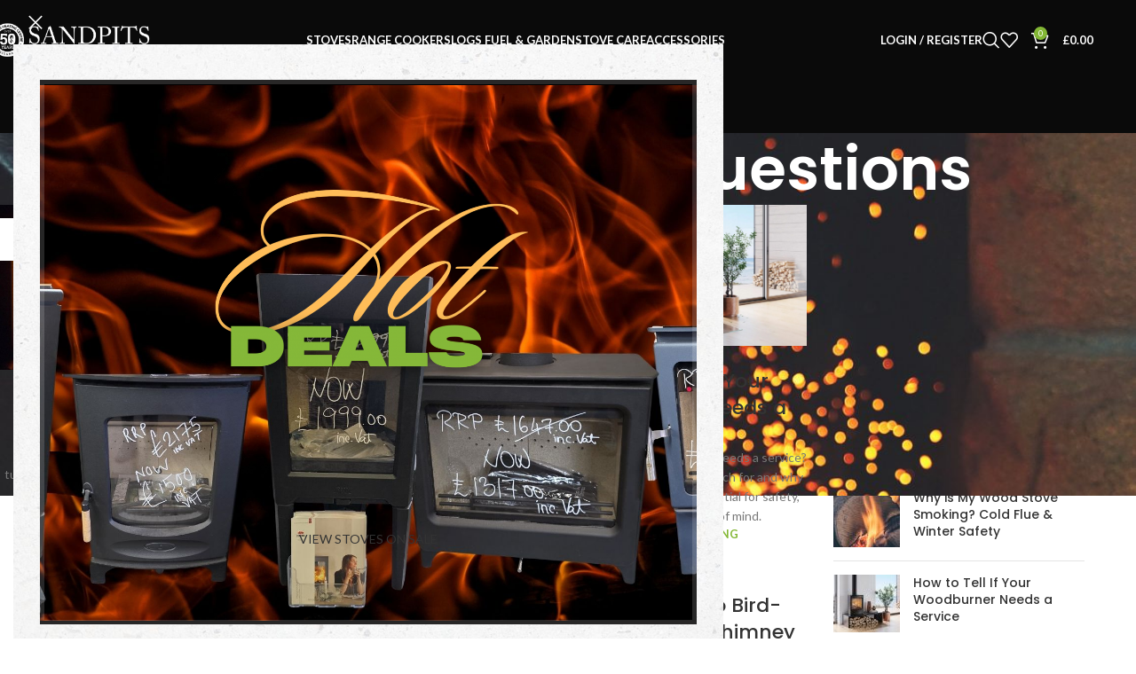

--- FILE ---
content_type: text/html; charset=UTF-8
request_url: https://sandpitsheatingcentre.co.uk/category/frequently-asked-questions/
body_size: 47859
content:
<!DOCTYPE html>
<html lang="en-GB">
<head>
	<meta charset="UTF-8">
	<link rel="profile" href="https://gmpg.org/xfn/11">
	<link rel="pingback" href="https://sandpitsheatingcentre.co.uk/xmlrpc.php">

	<meta name='robots' content='index, follow, max-image-preview:large, max-snippet:-1, max-video-preview:-1' />

	<!-- This site is optimized with the Yoast SEO Premium plugin v20.9 (Yoast SEO v26.8) - https://yoast.com/product/yoast-seo-premium-wordpress/ -->
	<title>Frequently Asked Questions - Sandpits Heating Centre</title>
	<meta name="description" content="At Sandpits Heating Centre, we offer a large selection of wood-burners, multi-fuel stoves, gas &amp; electric heaters as well as Kiln Dried Logs, Kindling, Solid Fuel &amp; LPG. Our HETAS certified engineers can carry out Appliance Installations as well as Chimney Sweeping, Flue Lining and Construction (Twin wall)." />
	<link rel="canonical" href="https://sandpitsheatingcentre.co.uk/category/frequently-asked-questions/" />
	<link rel="next" href="https://sandpitsheatingcentre.co.uk/category/frequently-asked-questions/page/2/" />
	<meta property="og:locale" content="en_GB" />
	<meta property="og:type" content="article" />
	<meta property="og:title" content="Frequently Asked Questions" />
	<meta property="og:description" content="At Sandpits Heating Centre, we offer a large selection of wood-burners, multi-fuel stoves, gas &amp; electric heaters as well as Kiln Dried Logs, Kindling, Solid Fuel &amp; LPG. Our HETAS certified engineers can carry out Appliance Installations as well as Chimney Sweeping, Flue Lining and Construction (Twin wall)." />
	<meta property="og:url" content="https://sandpitsheatingcentre.co.uk/category/frequently-asked-questions/" />
	<meta property="og:site_name" content="Sandpits Heating Centre" />
	<meta property="og:image" content="https://sandpitsheatingcentre.co.uk/wp-content/uploads/2022/07/showroom.jpg" />
	<meta property="og:image:width" content="2048" />
	<meta property="og:image:height" content="1536" />
	<meta property="og:image:type" content="image/jpeg" />
	<meta name="twitter:card" content="summary_large_image" />
	<script type="application/ld+json" class="yoast-schema-graph">{"@context":"https://schema.org","@graph":[{"@type":"CollectionPage","@id":"https://sandpitsheatingcentre.co.uk/category/frequently-asked-questions/","url":"https://sandpitsheatingcentre.co.uk/category/frequently-asked-questions/","name":"Frequently Asked Questions - Sandpits Heating Centre","isPartOf":{"@id":"https://sandpitsheatingcentre.co.uk/#website"},"primaryImageOfPage":{"@id":"https://sandpitsheatingcentre.co.uk/category/frequently-asked-questions/#primaryimage"},"image":{"@id":"https://sandpitsheatingcentre.co.uk/category/frequently-asked-questions/#primaryimage"},"thumbnailUrl":"https://sandpitsheatingcentre.co.uk/wp-content/uploads/2026/01/dirty-blackened-stove-glass-1.jpg","description":"At Sandpits Heating Centre, we offer a large selection of wood-burners, multi-fuel stoves, gas & electric heaters as well as Kiln Dried Logs, Kindling, Solid Fuel & LPG. Our HETAS certified engineers can carry out Appliance Installations as well as Chimney Sweeping, Flue Lining and Construction (Twin wall).","breadcrumb":{"@id":"https://sandpitsheatingcentre.co.uk/category/frequently-asked-questions/#breadcrumb"},"inLanguage":"en-GB"},{"@type":"ImageObject","inLanguage":"en-GB","@id":"https://sandpitsheatingcentre.co.uk/category/frequently-asked-questions/#primaryimage","url":"https://sandpitsheatingcentre.co.uk/wp-content/uploads/2026/01/dirty-blackened-stove-glass-1.jpg","contentUrl":"https://sandpitsheatingcentre.co.uk/wp-content/uploads/2026/01/dirty-blackened-stove-glass-1.jpg","width":700,"height":460},{"@type":"BreadcrumbList","@id":"https://sandpitsheatingcentre.co.uk/category/frequently-asked-questions/#breadcrumb","itemListElement":[{"@type":"ListItem","position":1,"name":"Home","item":"https://sandpitsheatingcentre.co.uk/"},{"@type":"ListItem","position":2,"name":"Frequently Asked Questions"}]},{"@type":"WebSite","@id":"https://sandpitsheatingcentre.co.uk/#website","url":"https://sandpitsheatingcentre.co.uk/","name":"Sandpits Heating Centre","description":"Suppliers &amp; Installers of Woodburning, Multi Fuel, Gas &amp; Electric fires for more than 50 years.","publisher":{"@id":"https://sandpitsheatingcentre.co.uk/#organization"},"alternateName":"Stoves, Kiln Dried Logs and Fuel","potentialAction":[{"@type":"SearchAction","target":{"@type":"EntryPoint","urlTemplate":"https://sandpitsheatingcentre.co.uk/?s={search_term_string}"},"query-input":{"@type":"PropertyValueSpecification","valueRequired":true,"valueName":"search_term_string"}}],"inLanguage":"en-GB"},{"@type":"Organization","@id":"https://sandpitsheatingcentre.co.uk/#organization","name":"Sandpits Heating Centre","alternateName":"Somerset Heating Centre","url":"https://sandpitsheatingcentre.co.uk/","logo":{"@type":"ImageObject","inLanguage":"en-GB","@id":"https://sandpitsheatingcentre.co.uk/#/schema/logo/image/","url":"https://sandpitsheatingcentre.co.uk/wp-content/uploads/2022/05/cropped-SANDPITS-50-navy.png","contentUrl":"https://sandpitsheatingcentre.co.uk/wp-content/uploads/2022/05/cropped-SANDPITS-50-navy.png","width":512,"height":512,"caption":"Sandpits Heating Centre"},"image":{"@id":"https://sandpitsheatingcentre.co.uk/#/schema/logo/image/"},"sameAs":["https://www.facebook.com/sandpitsheatingcentre","https://instagram.com/sandpitsheatingcentre"]}]}</script>
	<!-- / Yoast SEO Premium plugin. -->


<link rel='dns-prefetch' href='//www.googletagmanager.com' />
<link rel='dns-prefetch' href='//fonts.googleapis.com' />
<link rel="alternate" type="application/rss+xml" title="Sandpits Heating Centre &raquo; Feed" href="https://sandpitsheatingcentre.co.uk/feed/" />
<link rel="alternate" type="application/rss+xml" title="Sandpits Heating Centre &raquo; Frequently Asked Questions Category Feed" href="https://sandpitsheatingcentre.co.uk/category/frequently-asked-questions/feed/" />
<style id='wp-img-auto-sizes-contain-inline-css' type='text/css'>
img:is([sizes=auto i],[sizes^="auto," i]){contain-intrinsic-size:3000px 1500px}
/*# sourceURL=wp-img-auto-sizes-contain-inline-css */
</style>
<link rel='stylesheet' id='wp-block-library-css' href='https://sandpitsheatingcentre.co.uk/wp-includes/css/dist/block-library/style.min.css?ver=6.9' type='text/css' media='all' />
<style id='safe-svg-svg-icon-style-inline-css' type='text/css'>
.safe-svg-cover{text-align:center}.safe-svg-cover .safe-svg-inside{display:inline-block;max-width:100%}.safe-svg-cover svg{fill:currentColor;height:100%;max-height:100%;max-width:100%;width:100%}

/*# sourceURL=https://sandpitsheatingcentre.co.uk/wp-content/plugins/safe-svg/dist/safe-svg-block-frontend.css */
</style>
<style id='pdfemb-pdf-embedder-viewer-style-inline-css' type='text/css'>
.wp-block-pdfemb-pdf-embedder-viewer{max-width:none}

/*# sourceURL=https://sandpitsheatingcentre.co.uk/wp-content/plugins/pdf-embedder/block/build/style-index.css */
</style>
<style id='global-styles-inline-css' type='text/css'>
:root{--wp--preset--aspect-ratio--square: 1;--wp--preset--aspect-ratio--4-3: 4/3;--wp--preset--aspect-ratio--3-4: 3/4;--wp--preset--aspect-ratio--3-2: 3/2;--wp--preset--aspect-ratio--2-3: 2/3;--wp--preset--aspect-ratio--16-9: 16/9;--wp--preset--aspect-ratio--9-16: 9/16;--wp--preset--color--black: #000000;--wp--preset--color--cyan-bluish-gray: #abb8c3;--wp--preset--color--white: #ffffff;--wp--preset--color--pale-pink: #f78da7;--wp--preset--color--vivid-red: #cf2e2e;--wp--preset--color--luminous-vivid-orange: #ff6900;--wp--preset--color--luminous-vivid-amber: #fcb900;--wp--preset--color--light-green-cyan: #7bdcb5;--wp--preset--color--vivid-green-cyan: #00d084;--wp--preset--color--pale-cyan-blue: #8ed1fc;--wp--preset--color--vivid-cyan-blue: #0693e3;--wp--preset--color--vivid-purple: #9b51e0;--wp--preset--gradient--vivid-cyan-blue-to-vivid-purple: linear-gradient(135deg,rgb(6,147,227) 0%,rgb(155,81,224) 100%);--wp--preset--gradient--light-green-cyan-to-vivid-green-cyan: linear-gradient(135deg,rgb(122,220,180) 0%,rgb(0,208,130) 100%);--wp--preset--gradient--luminous-vivid-amber-to-luminous-vivid-orange: linear-gradient(135deg,rgb(252,185,0) 0%,rgb(255,105,0) 100%);--wp--preset--gradient--luminous-vivid-orange-to-vivid-red: linear-gradient(135deg,rgb(255,105,0) 0%,rgb(207,46,46) 100%);--wp--preset--gradient--very-light-gray-to-cyan-bluish-gray: linear-gradient(135deg,rgb(238,238,238) 0%,rgb(169,184,195) 100%);--wp--preset--gradient--cool-to-warm-spectrum: linear-gradient(135deg,rgb(74,234,220) 0%,rgb(151,120,209) 20%,rgb(207,42,186) 40%,rgb(238,44,130) 60%,rgb(251,105,98) 80%,rgb(254,248,76) 100%);--wp--preset--gradient--blush-light-purple: linear-gradient(135deg,rgb(255,206,236) 0%,rgb(152,150,240) 100%);--wp--preset--gradient--blush-bordeaux: linear-gradient(135deg,rgb(254,205,165) 0%,rgb(254,45,45) 50%,rgb(107,0,62) 100%);--wp--preset--gradient--luminous-dusk: linear-gradient(135deg,rgb(255,203,112) 0%,rgb(199,81,192) 50%,rgb(65,88,208) 100%);--wp--preset--gradient--pale-ocean: linear-gradient(135deg,rgb(255,245,203) 0%,rgb(182,227,212) 50%,rgb(51,167,181) 100%);--wp--preset--gradient--electric-grass: linear-gradient(135deg,rgb(202,248,128) 0%,rgb(113,206,126) 100%);--wp--preset--gradient--midnight: linear-gradient(135deg,rgb(2,3,129) 0%,rgb(40,116,252) 100%);--wp--preset--font-size--small: 13px;--wp--preset--font-size--medium: 20px;--wp--preset--font-size--large: 36px;--wp--preset--font-size--x-large: 42px;--wp--preset--spacing--20: 0.44rem;--wp--preset--spacing--30: 0.67rem;--wp--preset--spacing--40: 1rem;--wp--preset--spacing--50: 1.5rem;--wp--preset--spacing--60: 2.25rem;--wp--preset--spacing--70: 3.38rem;--wp--preset--spacing--80: 5.06rem;--wp--preset--shadow--natural: 6px 6px 9px rgba(0, 0, 0, 0.2);--wp--preset--shadow--deep: 12px 12px 50px rgba(0, 0, 0, 0.4);--wp--preset--shadow--sharp: 6px 6px 0px rgba(0, 0, 0, 0.2);--wp--preset--shadow--outlined: 6px 6px 0px -3px rgb(255, 255, 255), 6px 6px rgb(0, 0, 0);--wp--preset--shadow--crisp: 6px 6px 0px rgb(0, 0, 0);}:where(body) { margin: 0; }.wp-site-blocks > .alignleft { float: left; margin-right: 2em; }.wp-site-blocks > .alignright { float: right; margin-left: 2em; }.wp-site-blocks > .aligncenter { justify-content: center; margin-left: auto; margin-right: auto; }:where(.is-layout-flex){gap: 0.5em;}:where(.is-layout-grid){gap: 0.5em;}.is-layout-flow > .alignleft{float: left;margin-inline-start: 0;margin-inline-end: 2em;}.is-layout-flow > .alignright{float: right;margin-inline-start: 2em;margin-inline-end: 0;}.is-layout-flow > .aligncenter{margin-left: auto !important;margin-right: auto !important;}.is-layout-constrained > .alignleft{float: left;margin-inline-start: 0;margin-inline-end: 2em;}.is-layout-constrained > .alignright{float: right;margin-inline-start: 2em;margin-inline-end: 0;}.is-layout-constrained > .aligncenter{margin-left: auto !important;margin-right: auto !important;}.is-layout-constrained > :where(:not(.alignleft):not(.alignright):not(.alignfull)){margin-left: auto !important;margin-right: auto !important;}body .is-layout-flex{display: flex;}.is-layout-flex{flex-wrap: wrap;align-items: center;}.is-layout-flex > :is(*, div){margin: 0;}body .is-layout-grid{display: grid;}.is-layout-grid > :is(*, div){margin: 0;}body{padding-top: 0px;padding-right: 0px;padding-bottom: 0px;padding-left: 0px;}a:where(:not(.wp-element-button)){text-decoration: none;}:root :where(.wp-element-button, .wp-block-button__link){background-color: #32373c;border-width: 0;color: #fff;font-family: inherit;font-size: inherit;font-style: inherit;font-weight: inherit;letter-spacing: inherit;line-height: inherit;padding-top: calc(0.667em + 2px);padding-right: calc(1.333em + 2px);padding-bottom: calc(0.667em + 2px);padding-left: calc(1.333em + 2px);text-decoration: none;text-transform: inherit;}.has-black-color{color: var(--wp--preset--color--black) !important;}.has-cyan-bluish-gray-color{color: var(--wp--preset--color--cyan-bluish-gray) !important;}.has-white-color{color: var(--wp--preset--color--white) !important;}.has-pale-pink-color{color: var(--wp--preset--color--pale-pink) !important;}.has-vivid-red-color{color: var(--wp--preset--color--vivid-red) !important;}.has-luminous-vivid-orange-color{color: var(--wp--preset--color--luminous-vivid-orange) !important;}.has-luminous-vivid-amber-color{color: var(--wp--preset--color--luminous-vivid-amber) !important;}.has-light-green-cyan-color{color: var(--wp--preset--color--light-green-cyan) !important;}.has-vivid-green-cyan-color{color: var(--wp--preset--color--vivid-green-cyan) !important;}.has-pale-cyan-blue-color{color: var(--wp--preset--color--pale-cyan-blue) !important;}.has-vivid-cyan-blue-color{color: var(--wp--preset--color--vivid-cyan-blue) !important;}.has-vivid-purple-color{color: var(--wp--preset--color--vivid-purple) !important;}.has-black-background-color{background-color: var(--wp--preset--color--black) !important;}.has-cyan-bluish-gray-background-color{background-color: var(--wp--preset--color--cyan-bluish-gray) !important;}.has-white-background-color{background-color: var(--wp--preset--color--white) !important;}.has-pale-pink-background-color{background-color: var(--wp--preset--color--pale-pink) !important;}.has-vivid-red-background-color{background-color: var(--wp--preset--color--vivid-red) !important;}.has-luminous-vivid-orange-background-color{background-color: var(--wp--preset--color--luminous-vivid-orange) !important;}.has-luminous-vivid-amber-background-color{background-color: var(--wp--preset--color--luminous-vivid-amber) !important;}.has-light-green-cyan-background-color{background-color: var(--wp--preset--color--light-green-cyan) !important;}.has-vivid-green-cyan-background-color{background-color: var(--wp--preset--color--vivid-green-cyan) !important;}.has-pale-cyan-blue-background-color{background-color: var(--wp--preset--color--pale-cyan-blue) !important;}.has-vivid-cyan-blue-background-color{background-color: var(--wp--preset--color--vivid-cyan-blue) !important;}.has-vivid-purple-background-color{background-color: var(--wp--preset--color--vivid-purple) !important;}.has-black-border-color{border-color: var(--wp--preset--color--black) !important;}.has-cyan-bluish-gray-border-color{border-color: var(--wp--preset--color--cyan-bluish-gray) !important;}.has-white-border-color{border-color: var(--wp--preset--color--white) !important;}.has-pale-pink-border-color{border-color: var(--wp--preset--color--pale-pink) !important;}.has-vivid-red-border-color{border-color: var(--wp--preset--color--vivid-red) !important;}.has-luminous-vivid-orange-border-color{border-color: var(--wp--preset--color--luminous-vivid-orange) !important;}.has-luminous-vivid-amber-border-color{border-color: var(--wp--preset--color--luminous-vivid-amber) !important;}.has-light-green-cyan-border-color{border-color: var(--wp--preset--color--light-green-cyan) !important;}.has-vivid-green-cyan-border-color{border-color: var(--wp--preset--color--vivid-green-cyan) !important;}.has-pale-cyan-blue-border-color{border-color: var(--wp--preset--color--pale-cyan-blue) !important;}.has-vivid-cyan-blue-border-color{border-color: var(--wp--preset--color--vivid-cyan-blue) !important;}.has-vivid-purple-border-color{border-color: var(--wp--preset--color--vivid-purple) !important;}.has-vivid-cyan-blue-to-vivid-purple-gradient-background{background: var(--wp--preset--gradient--vivid-cyan-blue-to-vivid-purple) !important;}.has-light-green-cyan-to-vivid-green-cyan-gradient-background{background: var(--wp--preset--gradient--light-green-cyan-to-vivid-green-cyan) !important;}.has-luminous-vivid-amber-to-luminous-vivid-orange-gradient-background{background: var(--wp--preset--gradient--luminous-vivid-amber-to-luminous-vivid-orange) !important;}.has-luminous-vivid-orange-to-vivid-red-gradient-background{background: var(--wp--preset--gradient--luminous-vivid-orange-to-vivid-red) !important;}.has-very-light-gray-to-cyan-bluish-gray-gradient-background{background: var(--wp--preset--gradient--very-light-gray-to-cyan-bluish-gray) !important;}.has-cool-to-warm-spectrum-gradient-background{background: var(--wp--preset--gradient--cool-to-warm-spectrum) !important;}.has-blush-light-purple-gradient-background{background: var(--wp--preset--gradient--blush-light-purple) !important;}.has-blush-bordeaux-gradient-background{background: var(--wp--preset--gradient--blush-bordeaux) !important;}.has-luminous-dusk-gradient-background{background: var(--wp--preset--gradient--luminous-dusk) !important;}.has-pale-ocean-gradient-background{background: var(--wp--preset--gradient--pale-ocean) !important;}.has-electric-grass-gradient-background{background: var(--wp--preset--gradient--electric-grass) !important;}.has-midnight-gradient-background{background: var(--wp--preset--gradient--midnight) !important;}.has-small-font-size{font-size: var(--wp--preset--font-size--small) !important;}.has-medium-font-size{font-size: var(--wp--preset--font-size--medium) !important;}.has-large-font-size{font-size: var(--wp--preset--font-size--large) !important;}.has-x-large-font-size{font-size: var(--wp--preset--font-size--x-large) !important;}
:where(.wp-block-post-template.is-layout-flex){gap: 1.25em;}:where(.wp-block-post-template.is-layout-grid){gap: 1.25em;}
:where(.wp-block-term-template.is-layout-flex){gap: 1.25em;}:where(.wp-block-term-template.is-layout-grid){gap: 1.25em;}
:where(.wp-block-columns.is-layout-flex){gap: 2em;}:where(.wp-block-columns.is-layout-grid){gap: 2em;}
:root :where(.wp-block-pullquote){font-size: 1.5em;line-height: 1.6;}
/*# sourceURL=global-styles-inline-css */
</style>
<style id='woocommerce-inline-inline-css' type='text/css'>
.woocommerce form .form-row .required { visibility: visible; }
/*# sourceURL=woocommerce-inline-inline-css */
</style>
<link rel='stylesheet' id='ywctm-button-label-css' href='https://sandpitsheatingcentre.co.uk/wp-content/plugins/yith-woocommerce-catalog-mode-premium/assets/css/button-label.min.css?ver=2.23.0' type='text/css' media='all' />
<style id='ywctm-button-label-inline-css' type='text/css'>
.ywctm-button-9446 .ywctm-custom-button {color:#4b4b4b;background-color:#f9f5f2;border-style:solid;border-color:#247390;border-radius:0 0 0 0;border-width:1px 1px 1px 1px;margin:0 0 0 0;padding:5px 10px 5px 10px;max-width:max-content;}.ywctm-button-9446 .ywctm-custom-button:hover {color:#4b4b4b;background-color:#f9f5f2;border-color:#247390;}.ywctm-button-9445 .ywctm-custom-button {color:#247390;background-color:#ffffff;border-style:solid;border-color:#247390;border-radius:0 0 0 0;border-width:1px 1px 1px 1px;margin:0 0 0 0;padding:5px 10px 5px 10px;max-width:150px;}.ywctm-button-9445 .ywctm-custom-button:hover {color:#ffffff;background-color:#247390;border-color:#247390;}.ywctm-button-9444 .ywctm-custom-button {color:#ffffff;background-color:#36809a;border-style:solid;border-color:#247390;border-radius:0 0 0 0;border-width:1px 1px 1px 1px;margin:0 0 0 0;padding:5px 10px 5px 10px;max-width:200px;}.ywctm-button-9444 .ywctm-custom-button:hover {color:#ffffff;background-color:#36809a;border-color:#247390;}.ywctm-button-9443 .ywctm-custom-button {color:#ffffff;background-color:#e09004;border-style:solid;border-color:#247390;border-radius:0 0 0 0;border-width:1px 1px 1px 1px;margin:0 0 0 0;padding:5px 10px 5px 10px;max-width:200px;}.ywctm-button-9443 .ywctm-custom-button:hover {color:#ffffff;background-color:#b97600;border-color:#247390;}
/*# sourceURL=ywctm-button-label-inline-css */
</style>
<link rel='stylesheet' id='dflip-style-css' href='https://sandpitsheatingcentre.co.uk/wp-content/plugins/3d-flipbook-dflip-lite/assets/css/dflip.min.css?ver=2.4.20' type='text/css' media='all' />
<style id='block-visibility-screen-size-styles-inline-css' type='text/css'>
/* Large screens (desktops, 992px and up) */
@media ( min-width: 992px ) {
	.block-visibility-hide-large-screen {
		display: none !important;
	}
}

/* Medium screens (tablets, between 768px and 992px) */
@media ( min-width: 768px ) and ( max-width: 991.98px ) {
	.block-visibility-hide-medium-screen {
		display: none !important;
	}
}

/* Small screens (mobile devices, less than 768px) */
@media ( max-width: 767.98px ) {
	.block-visibility-hide-small-screen {
		display: none !important;
	}
}
/*# sourceURL=block-visibility-screen-size-styles-inline-css */
</style>
<link rel='stylesheet' id='elementor-icons-css' href='https://sandpitsheatingcentre.co.uk/wp-content/plugins/elementor/assets/lib/eicons/css/elementor-icons.min.css?ver=5.46.0' type='text/css' media='all' />
<link rel='stylesheet' id='elementor-frontend-css' href='https://sandpitsheatingcentre.co.uk/wp-content/plugins/elementor/assets/css/frontend.min.css?ver=3.34.4' type='text/css' media='all' />
<link rel='stylesheet' id='elementor-post-6-css' href='https://sandpitsheatingcentre.co.uk/wp-content/uploads/elementor/css/post-6.css?ver=1769822267' type='text/css' media='all' />
<link rel='stylesheet' id='wd-style-base-css' href='https://sandpitsheatingcentre.co.uk/wp-content/themes/woodmart/css/parts/base.min.css?ver=8.3.9' type='text/css' media='all' />
<link rel='stylesheet' id='wd-helpers-wpb-elem-css' href='https://sandpitsheatingcentre.co.uk/wp-content/themes/woodmart/css/parts/helpers-wpb-elem.min.css?ver=8.3.9' type='text/css' media='all' />
<link rel='stylesheet' id='wd-revolution-slider-css' href='https://sandpitsheatingcentre.co.uk/wp-content/themes/woodmart/css/parts/int-rev-slider.min.css?ver=8.3.9' type='text/css' media='all' />
<link rel='stylesheet' id='wd-elementor-base-css' href='https://sandpitsheatingcentre.co.uk/wp-content/themes/woodmart/css/parts/int-elem-base.min.css?ver=8.3.9' type='text/css' media='all' />
<link rel='stylesheet' id='wd-elementor-pro-base-css' href='https://sandpitsheatingcentre.co.uk/wp-content/themes/woodmart/css/parts/int-elementor-pro.min.css?ver=8.3.9' type='text/css' media='all' />
<link rel='stylesheet' id='wd-woo-extra-prod-opt-css' href='https://sandpitsheatingcentre.co.uk/wp-content/themes/woodmart/css/parts/int-woo-extra-prod-opt.min.css?ver=8.3.9' type='text/css' media='all' />
<link rel='stylesheet' id='wd-woocommerce-base-css' href='https://sandpitsheatingcentre.co.uk/wp-content/themes/woodmart/css/parts/woocommerce-base.min.css?ver=8.3.9' type='text/css' media='all' />
<link rel='stylesheet' id='wd-mod-star-rating-css' href='https://sandpitsheatingcentre.co.uk/wp-content/themes/woodmart/css/parts/mod-star-rating.min.css?ver=8.3.9' type='text/css' media='all' />
<link rel='stylesheet' id='wd-woocommerce-block-notices-css' href='https://sandpitsheatingcentre.co.uk/wp-content/themes/woodmart/css/parts/woo-mod-block-notices.min.css?ver=8.3.9' type='text/css' media='all' />
<link rel='stylesheet' id='wd-woo-mod-shop-attributes-css' href='https://sandpitsheatingcentre.co.uk/wp-content/themes/woodmart/css/parts/woo-mod-shop-attributes.min.css?ver=8.3.9' type='text/css' media='all' />
<link rel='stylesheet' id='wd-wp-blocks-css' href='https://sandpitsheatingcentre.co.uk/wp-content/themes/woodmart/css/parts/wp-blocks.min.css?ver=8.3.9' type='text/css' media='all' />
<link rel='stylesheet' id='wd-header-base-css' href='https://sandpitsheatingcentre.co.uk/wp-content/themes/woodmart/css/parts/header-base.min.css?ver=8.3.9' type='text/css' media='all' />
<link rel='stylesheet' id='wd-mod-tools-css' href='https://sandpitsheatingcentre.co.uk/wp-content/themes/woodmart/css/parts/mod-tools.min.css?ver=8.3.9' type='text/css' media='all' />
<link rel='stylesheet' id='wd-woo-mod-login-form-css' href='https://sandpitsheatingcentre.co.uk/wp-content/themes/woodmart/css/parts/woo-mod-login-form.min.css?ver=8.3.9' type='text/css' media='all' />
<link rel='stylesheet' id='wd-header-my-account-css' href='https://sandpitsheatingcentre.co.uk/wp-content/themes/woodmart/css/parts/header-el-my-account.min.css?ver=8.3.9' type='text/css' media='all' />
<link rel='stylesheet' id='wd-header-search-css' href='https://sandpitsheatingcentre.co.uk/wp-content/themes/woodmart/css/parts/header-el-search.min.css?ver=8.3.9' type='text/css' media='all' />
<link rel='stylesheet' id='wd-header-elements-base-css' href='https://sandpitsheatingcentre.co.uk/wp-content/themes/woodmart/css/parts/header-el-base.min.css?ver=8.3.9' type='text/css' media='all' />
<link rel='stylesheet' id='wd-header-cart-side-css' href='https://sandpitsheatingcentre.co.uk/wp-content/themes/woodmart/css/parts/header-el-cart-side.min.css?ver=8.3.9' type='text/css' media='all' />
<link rel='stylesheet' id='wd-woo-mod-quantity-css' href='https://sandpitsheatingcentre.co.uk/wp-content/themes/woodmart/css/parts/woo-mod-quantity.min.css?ver=8.3.9' type='text/css' media='all' />
<link rel='stylesheet' id='wd-header-cart-css' href='https://sandpitsheatingcentre.co.uk/wp-content/themes/woodmart/css/parts/header-el-cart.min.css?ver=8.3.9' type='text/css' media='all' />
<link rel='stylesheet' id='wd-widget-shopping-cart-css' href='https://sandpitsheatingcentre.co.uk/wp-content/themes/woodmart/css/parts/woo-widget-shopping-cart.min.css?ver=8.3.9' type='text/css' media='all' />
<link rel='stylesheet' id='wd-widget-product-list-css' href='https://sandpitsheatingcentre.co.uk/wp-content/themes/woodmart/css/parts/woo-widget-product-list.min.css?ver=8.3.9' type='text/css' media='all' />
<link rel='stylesheet' id='wd-header-mobile-nav-dropdown-css' href='https://sandpitsheatingcentre.co.uk/wp-content/themes/woodmart/css/parts/header-el-mobile-nav-dropdown.min.css?ver=8.3.9' type='text/css' media='all' />
<link rel='stylesheet' id='wd-page-title-css' href='https://sandpitsheatingcentre.co.uk/wp-content/themes/woodmart/css/parts/page-title.min.css?ver=8.3.9' type='text/css' media='all' />
<link rel='stylesheet' id='wd-blog-loop-base-css' href='https://sandpitsheatingcentre.co.uk/wp-content/themes/woodmart/css/parts/blog-loop-base.min.css?ver=8.3.9' type='text/css' media='all' />
<link rel='stylesheet' id='wd-post-types-mod-predefined-css' href='https://sandpitsheatingcentre.co.uk/wp-content/themes/woodmart/css/parts/post-types-mod-predefined.min.css?ver=8.3.9' type='text/css' media='all' />
<link rel='stylesheet' id='wd-blog-loop-design-masonry-css' href='https://sandpitsheatingcentre.co.uk/wp-content/themes/woodmart/css/parts/blog-loop-design-masonry.min.css?ver=8.3.9' type='text/css' media='all' />
<link rel='stylesheet' id='wd-post-types-mod-date-style-bg-css' href='https://sandpitsheatingcentre.co.uk/wp-content/themes/woodmart/css/parts/post-types-mod-date-style-bg.min.css?ver=8.3.9' type='text/css' media='all' />
<link rel='stylesheet' id='wd-load-more-button-css' href='https://sandpitsheatingcentre.co.uk/wp-content/themes/woodmart/css/parts/mod-load-more-button.min.css?ver=8.3.9' type='text/css' media='all' />
<link rel='stylesheet' id='wd-off-canvas-sidebar-css' href='https://sandpitsheatingcentre.co.uk/wp-content/themes/woodmart/css/parts/opt-off-canvas-sidebar.min.css?ver=8.3.9' type='text/css' media='all' />
<link rel='stylesheet' id='wd-widget-nav-css' href='https://sandpitsheatingcentre.co.uk/wp-content/themes/woodmart/css/parts/widget-nav.min.css?ver=8.3.9' type='text/css' media='all' />
<link rel='stylesheet' id='wd-widget-wd-recent-posts-css' href='https://sandpitsheatingcentre.co.uk/wp-content/themes/woodmart/css/parts/widget-wd-recent-posts.min.css?ver=8.3.9' type='text/css' media='all' />
<link rel='stylesheet' id='wd-instagram-css' href='https://sandpitsheatingcentre.co.uk/wp-content/themes/woodmart/css/parts/el-instagram.min.css?ver=8.3.9' type='text/css' media='all' />
<link rel='stylesheet' id='wd-widget-collapse-css' href='https://sandpitsheatingcentre.co.uk/wp-content/themes/woodmart/css/parts/opt-widget-collapse.min.css?ver=8.3.9' type='text/css' media='all' />
<link rel='stylesheet' id='wd-footer-base-css' href='https://sandpitsheatingcentre.co.uk/wp-content/themes/woodmart/css/parts/footer-base.min.css?ver=8.3.9' type='text/css' media='all' />
<link rel='stylesheet' id='wd-swiper-css' href='https://sandpitsheatingcentre.co.uk/wp-content/themes/woodmart/css/parts/lib-swiper.min.css?ver=8.3.9' type='text/css' media='all' />
<link rel='stylesheet' id='wd-brands-css' href='https://sandpitsheatingcentre.co.uk/wp-content/themes/woodmart/css/parts/el-brand.min.css?ver=8.3.9' type='text/css' media='all' />
<link rel='stylesheet' id='wd-swiper-arrows-css' href='https://sandpitsheatingcentre.co.uk/wp-content/themes/woodmart/css/parts/lib-swiper-arrows.min.css?ver=8.3.9' type='text/css' media='all' />
<link rel='stylesheet' id='wd-text-block-css' href='https://sandpitsheatingcentre.co.uk/wp-content/themes/woodmart/css/parts/el-text-block.min.css?ver=8.3.9' type='text/css' media='all' />
<link rel='stylesheet' id='wd-list-css' href='https://sandpitsheatingcentre.co.uk/wp-content/themes/woodmart/css/parts/el-list.min.css?ver=8.3.9' type='text/css' media='all' />
<link rel='stylesheet' id='wd-el-list-css' href='https://sandpitsheatingcentre.co.uk/wp-content/themes/woodmart/css/parts/el-list-wpb-elem.min.css?ver=8.3.9' type='text/css' media='all' />
<link rel='stylesheet' id='wd-scroll-top-css' href='https://sandpitsheatingcentre.co.uk/wp-content/themes/woodmart/css/parts/opt-scrolltotop.min.css?ver=8.3.9' type='text/css' media='all' />
<link rel='stylesheet' id='wd-mod-animations-transform-css' href='https://sandpitsheatingcentre.co.uk/wp-content/themes/woodmart/css/parts/mod-animations-transform.min.css?ver=8.3.9' type='text/css' media='all' />
<link rel='stylesheet' id='wd-mod-transform-css' href='https://sandpitsheatingcentre.co.uk/wp-content/themes/woodmart/css/parts/mod-transform.min.css?ver=8.3.9' type='text/css' media='all' />
<link rel='stylesheet' id='wd-mfp-popup-css' href='https://sandpitsheatingcentre.co.uk/wp-content/themes/woodmart/css/parts/lib-magnific-popup.min.css?ver=8.3.9' type='text/css' media='all' />
<link rel='stylesheet' id='wd-button-css' href='https://sandpitsheatingcentre.co.uk/wp-content/themes/woodmart/css/parts/el-button.min.css?ver=8.3.9' type='text/css' media='all' />
<link rel='stylesheet' id='wd-header-search-fullscreen-css' href='https://sandpitsheatingcentre.co.uk/wp-content/themes/woodmart/css/parts/header-el-search-fullscreen-general.min.css?ver=8.3.9' type='text/css' media='all' />
<link rel='stylesheet' id='wd-header-search-fullscreen-1-css' href='https://sandpitsheatingcentre.co.uk/wp-content/themes/woodmart/css/parts/header-el-search-fullscreen-1.min.css?ver=8.3.9' type='text/css' media='all' />
<link rel='stylesheet' id='wd-wd-search-form-css' href='https://sandpitsheatingcentre.co.uk/wp-content/themes/woodmart/css/parts/wd-search-form.min.css?ver=8.3.9' type='text/css' media='all' />
<link rel='stylesheet' id='wd-wd-search-results-css' href='https://sandpitsheatingcentre.co.uk/wp-content/themes/woodmart/css/parts/wd-search-results.min.css?ver=8.3.9' type='text/css' media='all' />
<link rel='stylesheet' id='wd-wd-search-dropdown-css' href='https://sandpitsheatingcentre.co.uk/wp-content/themes/woodmart/css/parts/wd-search-dropdown.min.css?ver=8.3.9' type='text/css' media='all' />
<link rel='stylesheet' id='wd-header-my-account-sidebar-css' href='https://sandpitsheatingcentre.co.uk/wp-content/themes/woodmart/css/parts/header-el-my-account-sidebar.min.css?ver=8.3.9' type='text/css' media='all' />
<link rel='stylesheet' id='wd-bottom-toolbar-css' href='https://sandpitsheatingcentre.co.uk/wp-content/themes/woodmart/css/parts/opt-bottom-toolbar.min.css?ver=8.3.9' type='text/css' media='all' />
<link rel='stylesheet' id='wd-mod-sticky-sidebar-opener-css' href='https://sandpitsheatingcentre.co.uk/wp-content/themes/woodmart/css/parts/mod-sticky-sidebar-opener.min.css?ver=8.3.9' type='text/css' media='all' />
<link rel='stylesheet' id='xts-google-fonts-css' href='https://fonts.googleapis.com/css?family=Lato%3A400%2C700%7CPoppins%3A400%2C600%2C500&#038;ver=8.3.9' type='text/css' media='all' />
<link rel='stylesheet' id='elementor-gf-local-roboto-css' href='https://sandpitsheatingcentre.co.uk/wp-content/uploads/elementor/google-fonts/css/roboto.css?ver=1742229548' type='text/css' media='all' />
<link rel='stylesheet' id='elementor-gf-local-robotoslab-css' href='https://sandpitsheatingcentre.co.uk/wp-content/uploads/elementor/google-fonts/css/robotoslab.css?ver=1742229557' type='text/css' media='all' />
<script type="text/javascript" id="woocommerce-google-analytics-integration-gtag-js-after">
/* <![CDATA[ */
/* Google Analytics for WooCommerce (gtag.js) */
					window.dataLayer = window.dataLayer || [];
					function gtag(){dataLayer.push(arguments);}
					// Set up default consent state.
					for ( const mode of [{"analytics_storage":"denied","ad_storage":"denied","ad_user_data":"denied","ad_personalization":"denied","region":["AT","BE","BG","HR","CY","CZ","DK","EE","FI","FR","DE","GR","HU","IS","IE","IT","LV","LI","LT","LU","MT","NL","NO","PL","PT","RO","SK","SI","ES","SE","GB","CH"]}] || [] ) {
						gtag( "consent", "default", { "wait_for_update": 500, ...mode } );
					}
					gtag("js", new Date());
					gtag("set", "developer_id.dOGY3NW", true);
					gtag("config", "369366614", {"track_404":true,"allow_google_signals":true,"logged_in":false,"linker":{"domains":["staff.sandpitsheating.co.uk"],"allow_incoming":false},"custom_map":{"dimension1":"logged_in"}});
//# sourceURL=woocommerce-google-analytics-integration-gtag-js-after
/* ]]> */
</script>
<script type="text/javascript" src="https://sandpitsheatingcentre.co.uk/wp-includes/js/jquery/jquery.min.js?ver=3.7.1" id="jquery-core-js"></script>
<script type="text/javascript" src="https://sandpitsheatingcentre.co.uk/wp-includes/js/jquery/jquery-migrate.min.js?ver=3.4.1" id="jquery-migrate-js"></script>
<script type="text/javascript" src="https://sandpitsheatingcentre.co.uk/wp-content/plugins/woocommerce/assets/js/jquery-blockui/jquery.blockUI.min.js?ver=2.7.0-wc.10.4.3" id="wc-jquery-blockui-js" defer="defer" data-wp-strategy="defer"></script>
<script type="text/javascript" id="wc-add-to-cart-js-extra">
/* <![CDATA[ */
var wc_add_to_cart_params = {"ajax_url":"/wp-admin/admin-ajax.php","wc_ajax_url":"/?wc-ajax=%%endpoint%%","i18n_view_cart":"View basket","cart_url":"https://sandpitsheatingcentre.co.uk/basket/","is_cart":"","cart_redirect_after_add":"no"};
//# sourceURL=wc-add-to-cart-js-extra
/* ]]> */
</script>
<script type="text/javascript" src="https://sandpitsheatingcentre.co.uk/wp-content/plugins/woocommerce/assets/js/frontend/add-to-cart.min.js?ver=10.4.3" id="wc-add-to-cart-js" defer="defer" data-wp-strategy="defer"></script>
<script type="text/javascript" src="https://sandpitsheatingcentre.co.uk/wp-content/plugins/woocommerce/assets/js/js-cookie/js.cookie.min.js?ver=2.1.4-wc.10.4.3" id="wc-js-cookie-js" defer="defer" data-wp-strategy="defer"></script>
<script type="text/javascript" id="woocommerce-js-extra">
/* <![CDATA[ */
var woocommerce_params = {"ajax_url":"/wp-admin/admin-ajax.php","wc_ajax_url":"/?wc-ajax=%%endpoint%%","i18n_password_show":"Show password","i18n_password_hide":"Hide password"};
//# sourceURL=woocommerce-js-extra
/* ]]> */
</script>
<script type="text/javascript" src="https://sandpitsheatingcentre.co.uk/wp-content/plugins/woocommerce/assets/js/frontend/woocommerce.min.js?ver=10.4.3" id="woocommerce-js" defer="defer" data-wp-strategy="defer"></script>
<script type="text/javascript" src="https://sandpitsheatingcentre.co.uk/wp-content/plugins/yith-woocommerce-catalog-mode-premium/assets/js/button-label-frontend.min.js?ver=2.23.0" id="ywctm-button-label-js"></script>
<script type="text/javascript" src="https://sandpitsheatingcentre.co.uk/wp-content/themes/woodmart/js/libs/device.min.js?ver=8.3.9" id="wd-device-library-js"></script>
<script type="text/javascript" src="https://sandpitsheatingcentre.co.uk/wp-content/themes/woodmart/js/scripts/global/scrollBar.min.js?ver=8.3.9" id="wd-scrollbar-js"></script>
<link rel="https://api.w.org/" href="https://sandpitsheatingcentre.co.uk/wp-json/" /><link rel="alternate" title="JSON" type="application/json" href="https://sandpitsheatingcentre.co.uk/wp-json/wp/v2/categories/196" /><link rel="EditURI" type="application/rsd+xml" title="RSD" href="https://sandpitsheatingcentre.co.uk/xmlrpc.php?rsd" />
<meta name="generator" content="WordPress 6.9" />
<meta name="generator" content="WooCommerce 10.4.3" />

		<!-- GA Google Analytics @ https://m0n.co/ga -->
		<script async src="https://www.googletagmanager.com/gtag/js?id=UA-99210763-1"></script>
		<script>
			window.dataLayer = window.dataLayer || [];
			function gtag(){dataLayer.push(arguments);}
			gtag('js', new Date());
			gtag('config', 'UA-99210763-1');
		</script>

	<!-- Google site verification - Google for WooCommerce -->
<meta name="google-site-verification" content="u1z42N1BMfxkDmpwVRH8xxQUD1fV7MTu_-ySPiv4hQw" />
					<meta name="viewport" content="width=device-width, initial-scale=1.0, maximum-scale=1.0, user-scalable=no">
										<noscript><style>.woocommerce-product-gallery{ opacity: 1 !important; }</style></noscript>
	<meta name="generator" content="Elementor 3.34.4; settings: css_print_method-external, google_font-enabled, font_display-auto">
			<style>
				.e-con.e-parent:nth-of-type(n+4):not(.e-lazyloaded):not(.e-no-lazyload),
				.e-con.e-parent:nth-of-type(n+4):not(.e-lazyloaded):not(.e-no-lazyload) * {
					background-image: none !important;
				}
				@media screen and (max-height: 1024px) {
					.e-con.e-parent:nth-of-type(n+3):not(.e-lazyloaded):not(.e-no-lazyload),
					.e-con.e-parent:nth-of-type(n+3):not(.e-lazyloaded):not(.e-no-lazyload) * {
						background-image: none !important;
					}
				}
				@media screen and (max-height: 640px) {
					.e-con.e-parent:nth-of-type(n+2):not(.e-lazyloaded):not(.e-no-lazyload),
					.e-con.e-parent:nth-of-type(n+2):not(.e-lazyloaded):not(.e-no-lazyload) * {
						background-image: none !important;
					}
				}
			</style>
			<meta name="generator" content="Powered by Slider Revolution 6.7.40 - responsive, Mobile-Friendly Slider Plugin for WordPress with comfortable drag and drop interface." />
<link rel="icon" href="https://sandpitsheatingcentre.co.uk/wp-content/uploads/2022/05/cropped-SANDPITS-50-navy-32x32.png" sizes="32x32" />
<link rel="icon" href="https://sandpitsheatingcentre.co.uk/wp-content/uploads/2022/05/cropped-SANDPITS-50-navy-192x192.png" sizes="192x192" />
<link rel="apple-touch-icon" href="https://sandpitsheatingcentre.co.uk/wp-content/uploads/2022/05/cropped-SANDPITS-50-navy-180x180.png" />
<meta name="msapplication-TileImage" content="https://sandpitsheatingcentre.co.uk/wp-content/uploads/2022/05/cropped-SANDPITS-50-navy-270x270.png" />
<script>function setREVStartSize(e){
			//window.requestAnimationFrame(function() {
				window.RSIW = window.RSIW===undefined ? window.innerWidth : window.RSIW;
				window.RSIH = window.RSIH===undefined ? window.innerHeight : window.RSIH;
				try {
					var pw = document.getElementById(e.c).parentNode.offsetWidth,
						newh;
					pw = pw===0 || isNaN(pw) || (e.l=="fullwidth" || e.layout=="fullwidth") ? window.RSIW : pw;
					e.tabw = e.tabw===undefined ? 0 : parseInt(e.tabw);
					e.thumbw = e.thumbw===undefined ? 0 : parseInt(e.thumbw);
					e.tabh = e.tabh===undefined ? 0 : parseInt(e.tabh);
					e.thumbh = e.thumbh===undefined ? 0 : parseInt(e.thumbh);
					e.tabhide = e.tabhide===undefined ? 0 : parseInt(e.tabhide);
					e.thumbhide = e.thumbhide===undefined ? 0 : parseInt(e.thumbhide);
					e.mh = e.mh===undefined || e.mh=="" || e.mh==="auto" ? 0 : parseInt(e.mh,0);
					if(e.layout==="fullscreen" || e.l==="fullscreen")
						newh = Math.max(e.mh,window.RSIH);
					else{
						e.gw = Array.isArray(e.gw) ? e.gw : [e.gw];
						for (var i in e.rl) if (e.gw[i]===undefined || e.gw[i]===0) e.gw[i] = e.gw[i-1];
						e.gh = e.el===undefined || e.el==="" || (Array.isArray(e.el) && e.el.length==0)? e.gh : e.el;
						e.gh = Array.isArray(e.gh) ? e.gh : [e.gh];
						for (var i in e.rl) if (e.gh[i]===undefined || e.gh[i]===0) e.gh[i] = e.gh[i-1];
											
						var nl = new Array(e.rl.length),
							ix = 0,
							sl;
						e.tabw = e.tabhide>=pw ? 0 : e.tabw;
						e.thumbw = e.thumbhide>=pw ? 0 : e.thumbw;
						e.tabh = e.tabhide>=pw ? 0 : e.tabh;
						e.thumbh = e.thumbhide>=pw ? 0 : e.thumbh;
						for (var i in e.rl) nl[i] = e.rl[i]<window.RSIW ? 0 : e.rl[i];
						sl = nl[0];
						for (var i in nl) if (sl>nl[i] && nl[i]>0) { sl = nl[i]; ix=i;}
						var m = pw>(e.gw[ix]+e.tabw+e.thumbw) ? 1 : (pw-(e.tabw+e.thumbw)) / (e.gw[ix]);
						newh =  (e.gh[ix] * m) + (e.tabh + e.thumbh);
					}
					var el = document.getElementById(e.c);
					if (el!==null && el) el.style.height = newh+"px";
					el = document.getElementById(e.c+"_wrapper");
					if (el!==null && el) {
						el.style.height = newh+"px";
						el.style.display = "block";
					}
				} catch(e){
					console.log("Failure at Presize of Slider:" + e)
				}
			//});
		  };</script>
<style>
		
		</style>			<style id="wd-style-header_764078-css" data-type="wd-style-header_764078">
				:root{
	--wd-top-bar-h: .00001px;
	--wd-top-bar-sm-h: .00001px;
	--wd-top-bar-sticky-h: .00001px;
	--wd-top-bar-brd-w: .00001px;

	--wd-header-general-h: 90px;
	--wd-header-general-sm-h: 60px;
	--wd-header-general-sticky-h: 60px;
	--wd-header-general-brd-w: .00001px;

	--wd-header-bottom-h: .00001px;
	--wd-header-bottom-sm-h: .00001px;
	--wd-header-bottom-sticky-h: .00001px;
	--wd-header-bottom-brd-w: .00001px;

	--wd-header-clone-h: .00001px;

	--wd-header-brd-w: calc(var(--wd-top-bar-brd-w) + var(--wd-header-general-brd-w) + var(--wd-header-bottom-brd-w));
	--wd-header-h: calc(var(--wd-top-bar-h) + var(--wd-header-general-h) + var(--wd-header-bottom-h) + var(--wd-header-brd-w));
	--wd-header-sticky-h: calc(var(--wd-top-bar-sticky-h) + var(--wd-header-general-sticky-h) + var(--wd-header-bottom-sticky-h) + var(--wd-header-clone-h) + var(--wd-header-brd-w));
	--wd-header-sm-h: calc(var(--wd-top-bar-sm-h) + var(--wd-header-general-sm-h) + var(--wd-header-bottom-sm-h) + var(--wd-header-brd-w));
}


.whb-sticked .whb-general-header .wd-dropdown:not(.sub-sub-menu) {
	margin-top: 9px;
}

.whb-sticked .whb-general-header .wd-dropdown:not(.sub-sub-menu):after {
	height: 20px;
}

:root:has(.whb-top-bar.whb-border-boxed) {
	--wd-top-bar-brd-w: .00001px;
}

@media (max-width: 1024px) {
:root:has(.whb-top-bar.whb-hidden-mobile) {
	--wd-top-bar-brd-w: .00001px;
}
}


:root:has(.whb-header-bottom.whb-border-boxed) {
	--wd-header-bottom-brd-w: .00001px;
}

@media (max-width: 1024px) {
:root:has(.whb-header-bottom.whb-hidden-mobile) {
	--wd-header-bottom-brd-w: .00001px;
}
}



		.whb-top-bar-inner { border-color: rgba(255, 255, 255, 0.25);border-bottom-width: 1px;border-bottom-style: solid; }
.whb-59c0lf2yqnwxibv5ypzl form.searchform {
	--wd-form-height: 46px;
}
.whb-general-header {
	border-bottom-width: 0px;border-bottom-style: solid;
}

.whb-header-bottom {
	border-color: rgba(230, 230, 230, 1);border-bottom-width: 1px;border-bottom-style: solid;
}
			</style>
						<style id="wd-style-theme_settings_default-css" data-type="wd-style-theme_settings_default">
				@font-face {
	font-weight: normal;
	font-style: normal;
	font-family: "woodmart-font";
	src: url("//sandpitsheatingcentre.co.uk/wp-content/themes/woodmart/fonts/woodmart-font-1-400.woff2?v=8.3.9") format("woff2");
}

@font-face {
	font-family: "star";
	font-weight: 400;
	font-style: normal;
	src: url("//sandpitsheatingcentre.co.uk/wp-content/plugins/woocommerce/assets/fonts/star.eot?#iefix") format("embedded-opentype"), url("//sandpitsheatingcentre.co.uk/wp-content/plugins/woocommerce/assets/fonts/star.woff") format("woff"), url("//sandpitsheatingcentre.co.uk/wp-content/plugins/woocommerce/assets/fonts/star.ttf") format("truetype"), url("//sandpitsheatingcentre.co.uk/wp-content/plugins/woocommerce/assets/fonts/star.svg#star") format("svg");
}

@font-face {
	font-family: "WooCommerce";
	font-weight: 400;
	font-style: normal;
	src: url("//sandpitsheatingcentre.co.uk/wp-content/plugins/woocommerce/assets/fonts/WooCommerce.eot?#iefix") format("embedded-opentype"), url("//sandpitsheatingcentre.co.uk/wp-content/plugins/woocommerce/assets/fonts/WooCommerce.woff") format("woff"), url("//sandpitsheatingcentre.co.uk/wp-content/plugins/woocommerce/assets/fonts/WooCommerce.ttf") format("truetype"), url("//sandpitsheatingcentre.co.uk/wp-content/plugins/woocommerce/assets/fonts/WooCommerce.svg#WooCommerce") format("svg");
}

:root {
	--wd-text-font: "Lato", Arial, Helvetica, sans-serif;
	--wd-text-font-weight: 400;
	--wd-text-color: #777777;
	--wd-text-font-size: 14px;
	--wd-title-font: "Poppins", Arial, Helvetica, sans-serif;
	--wd-title-font-weight: 600;
	--wd-title-color: #242424;
	--wd-entities-title-font: "Poppins", Arial, Helvetica, sans-serif;
	--wd-entities-title-font-weight: 500;
	--wd-entities-title-color: #333333;
	--wd-entities-title-color-hover: rgb(51 51 51 / 65%);
	--wd-alternative-font: "Lato", Arial, Helvetica, sans-serif;
	--wd-widget-title-font: "Poppins", Arial, Helvetica, sans-serif;
	--wd-widget-title-font-weight: 600;
	--wd-widget-title-transform: uppercase;
	--wd-widget-title-color: #333;
	--wd-widget-title-font-size: 16px;
	--wd-header-el-font: "Lato", Arial, Helvetica, sans-serif;
	--wd-header-el-font-weight: 700;
	--wd-header-el-transform: uppercase;
	--wd-header-el-font-size: 13px;
	--wd-otl-style: dotted;
	--wd-otl-width: 2px;
	--wd-primary-color: #83b735;
	--wd-alternative-color: #fbbc34;
	--btn-default-bgcolor: #f7f7f7;
	--btn-default-bgcolor-hover: #efefef;
	--btn-accented-bgcolor: #83b735;
	--btn-accented-bgcolor-hover: #74a32f;
	--wd-form-brd-width: 2px;
	--notices-success-bg: #459647;
	--notices-success-color: #fff;
	--notices-warning-bg: #E0B252;
	--notices-warning-color: #fff;
	--wd-link-color: #333333;
	--wd-link-color-hover: #242424;
}
.wd-age-verify-wrap {
	--wd-popup-width: 500px;
}
.wd-popup.wd-promo-popup {
	background-color: rgba(0,0,0,0.3);
	background-image: url(https://sandpitsheatingcentre.co.uk/wp-content/uploads/2024/06/SUPER-SUMMER-PROMOTIONS-3.jpg);
	background-repeat: no-repeat;
	background-size: cover;
	background-position: center center;
}
.wd-promo-popup-wrap {
	--wd-popup-width: 800px;
}
:is(.woodmart-woocommerce-layered-nav, .wd-product-category-filter) .wd-scroll-content {
	max-height: 223px;
}
.wd-page-title .wd-page-title-bg img {
	background-repeat: no-repeat;
	object-fit: cover;
	object-position: center center;
}
.wd-footer {
	background-color: rgb(0,26,38);
	background-image: none;
}
.mfp-wrap.wd-popup-quick-view-wrap {
	--wd-popup-width: 920px;
}
:root{
--wd-container-w: 1222px;
--wd-form-brd-radius: 0px;
--btn-default-color: #333;
--btn-default-color-hover: #333;
--btn-accented-color: #fff;
--btn-accented-color-hover: #fff;
--btn-default-brd-radius: 0px;
--btn-default-box-shadow: none;
--btn-default-box-shadow-hover: none;
--btn-default-box-shadow-active: none;
--btn-default-bottom: 0px;
--btn-accented-bottom-active: -1px;
--btn-accented-brd-radius: 0px;
--btn-accented-box-shadow: inset 0 -2px 0 rgba(0, 0, 0, .15);
--btn-accented-box-shadow-hover: inset 0 -2px 0 rgba(0, 0, 0, .15);
--wd-brd-radius: 0px;
}

@media (min-width: 1222px) {
section.elementor-section.wd-section-stretch > .elementor-container {
margin-left: auto;
margin-right: auto;
}
}


.wd-page-title {
background-color: #0a0a0a;
}

.post-date.wd-post-date.wd-style-with-bg {display:none !important;}
.meta-author {display:none !important;}
.hovered-social-icons.wd-tltp.wd-tltp-top {display:none !important;}
.recent-posts-time {display:none !important;}
.recent-posts-comment {display:none !important;}
.wd-cat-header {display:none !important;}
.wd-nav-product-cat.wd-nav.wd-gap-m.wd-style-underline.has-product-count.wd-mobile-accordion {display:none !important;}
.product-label {display:none !important;}
			</style>
			</head>

<body class="archive category category-frequently-asked-questions category-196 wp-custom-logo wp-theme-woodmart theme-woodmart woocommerce-no-js wrapper-full-width  categories-accordion-on woodmart-archive-blog woodmart-ajax-shop-on sticky-toolbar-on wd-header-overlap elementor-default elementor-kit-6">
			<script type="text/javascript" id="wd-flicker-fix">// Flicker fix.</script>		<div class="wd-skip-links">
								<a href="#menu-sandpits-menu" class="wd-skip-navigation btn">
						Skip to navigation					</a>
								<a href="#main-content" class="wd-skip-content btn">
				Skip to main content			</a>
		</div>
			
	
	<div class="wd-page-wrapper website-wrapper">
									<header class="whb-header whb-header_764078 whb-overcontent whb-sticky-shadow whb-scroll-stick whb-sticky-real">
					<div class="whb-main-header">
	
<div class="whb-row whb-general-header whb-sticky-row whb-without-bg whb-without-border whb-color-light whb-flex-equal-sides">
	<div class="container">
		<div class="whb-flex-row whb-general-header-inner">
			<div class="whb-column whb-col-left whb-column8 whb-visible-lg">
	<div class="site-logo whb-gs8bcnxektjsro21n657">
	<a href="https://sandpitsheatingcentre.co.uk/" class="wd-logo wd-main-logo" rel="home" aria-label="Site logo">
		<img width="2294" height="531" src="https://sandpitsheatingcentre.co.uk/wp-content/uploads/2021/09/Sandpits-Logo-white-1.png" class="attachment-full size-full" alt="Sandpits Heating Centre Ltd" style="max-width:180px;" decoding="async" srcset="https://sandpitsheatingcentre.co.uk/wp-content/uploads/2021/09/Sandpits-Logo-white-1.png 2294w, https://sandpitsheatingcentre.co.uk/wp-content/uploads/2021/09/Sandpits-Logo-white-1-150x35.png 150w, https://sandpitsheatingcentre.co.uk/wp-content/uploads/2021/09/Sandpits-Logo-white-1-700x162.png 700w, https://sandpitsheatingcentre.co.uk/wp-content/uploads/2021/09/Sandpits-Logo-white-1-220x51.png 220w" sizes="(max-width: 2294px) 100vw, 2294px" />	</a>
	</div>
</div>
<div class="whb-column whb-col-center whb-column9 whb-visible-lg">
	<nav class="wd-header-nav wd-header-main-nav text-left wd-design-1 whb-6kgdkbvf12frej4dofvj" role="navigation" aria-label="Main navigation">
	<ul id="menu-sandpits-menu" class="menu wd-nav wd-nav-header wd-nav-main wd-style-default wd-gap-s"><li id="menu-item-9735" class="menu-item menu-item-type-post_type menu-item-object-page menu-item-9735 item-level-0 menu-simple-dropdown wd-event-hover" ><a href="https://sandpitsheatingcentre.co.uk/stoves/" class="woodmart-nav-link"><span class="nav-link-text">Stoves</span></a></li>
<li id="menu-item-9440" class="menu-item menu-item-type-taxonomy menu-item-object-product_cat menu-item-9440 item-level-0 menu-simple-dropdown wd-event-hover" ><a href="https://sandpitsheatingcentre.co.uk/product-category/range-cookers/" class="woodmart-nav-link"><span class="nav-link-text">Range Cookers</span></a></li>
<li id="menu-item-9438" class="menu-item menu-item-type-taxonomy menu-item-object-product_cat menu-item-9438 item-level-0 menu-simple-dropdown wd-event-hover" ><a href="https://sandpitsheatingcentre.co.uk/product-category/logs-fuel-garden/" class="woodmart-nav-link"><span class="nav-link-text">Logs Fuel &amp; Garden</span></a></li>
<li id="menu-item-11312" class="menu-item menu-item-type-taxonomy menu-item-object-product_cat menu-item-11312 item-level-0 menu-simple-dropdown wd-event-hover" ><a href="https://sandpitsheatingcentre.co.uk/product-category/stove-care/" class="woodmart-nav-link"><span class="nav-link-text">Stove Care</span></a></li>
<li id="menu-item-9437" class="menu-item menu-item-type-taxonomy menu-item-object-product_cat menu-item-9437 item-level-0 menu-simple-dropdown wd-event-hover" ><a href="https://sandpitsheatingcentre.co.uk/product-category/accessories/" class="woodmart-nav-link"><span class="nav-link-text">Accessories</span></a></li>
</ul></nav>
</div>
<div class="whb-column whb-col-right whb-column10 whb-visible-lg">
	<div class="wd-header-my-account wd-tools-element wd-event-hover wd-design-1 wd-account-style-text login-side-opener whb-vssfpylqqax9pvkfnxoz">
			<a href="https://sandpitsheatingcentre.co.uk/my-account/" title="My account">
			
				<span class="wd-tools-icon">
									</span>
				<span class="wd-tools-text">
				Login / Register			</span>

					</a>

			</div>
<div class="wd-header-search wd-tools-element wd-design-1 wd-style-icon wd-display-full-screen whb-59c0lf2yqnwxibv5ypzl" title="Search">
	<a href="#" rel="nofollow" aria-label="Search">
		
			<span class="wd-tools-icon">
							</span>

			<span class="wd-tools-text">
				Search			</span>

			</a>

	</div>

<div class="wd-header-wishlist wd-tools-element wd-style-icon wd-with-count wd-design-2 whb-a22wdkiy3r40yw2paskq" title="My Wishlist">
	<a href="https://sandpitsheatingcentre.co.uk/wishlist/" title="Wishlist products">
		
			<span class="wd-tools-icon">
				
									<span class="wd-tools-count">
						0					</span>
							</span>

			<span class="wd-tools-text">
				Wishlist			</span>

			</a>
</div>

<div class="wd-header-cart wd-tools-element wd-design-2 cart-widget-opener whb-6ivlq8kef7blyepibxz1">
	<a href="https://sandpitsheatingcentre.co.uk/basket/" title="Shopping cart">
		
			<span class="wd-tools-icon">
															<span class="wd-cart-number wd-tools-count">0 <span>items</span></span>
									</span>
			<span class="wd-tools-text">
				
										<span class="wd-cart-subtotal"><span class="woocommerce-Price-amount amount"><bdi><span class="woocommerce-Price-currencySymbol">&pound;</span>0.00</bdi></span></span>
					</span>

			</a>
	</div>
</div>
<div class="whb-column whb-mobile-left whb-column_mobile2 whb-hidden-lg">
	<div class="wd-tools-element wd-header-mobile-nav wd-style-text wd-design-1 whb-g1k0m1tib7raxrwkm1t3">
	<a href="#" rel="nofollow" aria-label="Open mobile menu">
		
		<span class="wd-tools-icon">
					</span>

		<span class="wd-tools-text">Menu</span>

			</a>
</div></div>
<div class="whb-column whb-mobile-center whb-column_mobile3 whb-hidden-lg">
	<div class="site-logo whb-lt7vdqgaccmapftzurvt">
	<a href="https://sandpitsheatingcentre.co.uk/" class="wd-logo wd-main-logo" rel="home" aria-label="Site logo">
		<img width="2294" height="531" src="https://sandpitsheatingcentre.co.uk/wp-content/uploads/2021/09/Sandpits-Logo-white-1.png" class="attachment-full size-full" alt="Sandpits Heating Centre Ltd" style="max-width:179px;" decoding="async" srcset="https://sandpitsheatingcentre.co.uk/wp-content/uploads/2021/09/Sandpits-Logo-white-1.png 2294w, https://sandpitsheatingcentre.co.uk/wp-content/uploads/2021/09/Sandpits-Logo-white-1-150x35.png 150w, https://sandpitsheatingcentre.co.uk/wp-content/uploads/2021/09/Sandpits-Logo-white-1-700x162.png 700w, https://sandpitsheatingcentre.co.uk/wp-content/uploads/2021/09/Sandpits-Logo-white-1-220x51.png 220w" sizes="(max-width: 2294px) 100vw, 2294px" />	</a>
	</div>
</div>
<div class="whb-column whb-mobile-right whb-column_mobile4 whb-hidden-lg">
	
<div class="wd-header-cart wd-tools-element wd-design-5 cart-widget-opener whb-trk5sfmvib0ch1s1qbtc">
	<a href="https://sandpitsheatingcentre.co.uk/basket/" title="Shopping cart">
		
			<span class="wd-tools-icon">
															<span class="wd-cart-number wd-tools-count">0 <span>items</span></span>
									</span>
			<span class="wd-tools-text">
				
										<span class="wd-cart-subtotal"><span class="woocommerce-Price-amount amount"><bdi><span class="woocommerce-Price-currencySymbol">&pound;</span>0.00</bdi></span></span>
					</span>

			</a>
	</div>
</div>
		</div>
	</div>
</div>
</div>
				</header>
			
								<div class="wd-page-content main-page-wrapper">
		
						<div class="wd-page-title page-title  page-title-default title-size-default title-design-centered color-scheme-light title-blog" style="">
					<div class="wd-page-title-bg wd-fill">
						<img width="2560" height="818" src="https://sandpitsheatingcentre.co.uk/wp-content/uploads/2022/06/Sandpits-HEADER-scaled.jpg" class="attachment-full size-full" alt="SANDPITS HEATING CENTRE" decoding="async" fetchpriority="high" srcset="https://sandpitsheatingcentre.co.uk/wp-content/uploads/2022/06/Sandpits-HEADER-scaled.jpg 2560w, https://sandpitsheatingcentre.co.uk/wp-content/uploads/2022/06/Sandpits-HEADER-400x128.jpg 400w, https://sandpitsheatingcentre.co.uk/wp-content/uploads/2022/06/Sandpits-HEADER-1300x415.jpg 1300w, https://sandpitsheatingcentre.co.uk/wp-content/uploads/2022/06/Sandpits-HEADER-768x245.jpg 768w, https://sandpitsheatingcentre.co.uk/wp-content/uploads/2022/06/Sandpits-HEADER-1536x491.jpg 1536w, https://sandpitsheatingcentre.co.uk/wp-content/uploads/2022/06/Sandpits-HEADER-2048x655.jpg 2048w, https://sandpitsheatingcentre.co.uk/wp-content/uploads/2022/06/Sandpits-HEADER-1320x422.jpg 1320w, https://sandpitsheatingcentre.co.uk/wp-content/uploads/2022/06/Sandpits-HEADER-700x224.jpg 700w, https://sandpitsheatingcentre.co.uk/wp-content/uploads/2022/06/Sandpits-HEADER-150x48.jpg 150w" sizes="(max-width: 2560px) 100vw, 2560px" />					</div>
					<div class="container">
													<h1 class="entry-title title"><span>Frequently Asked Questions</span></h1>
						
						
											</div>
				</div>
			
		<main id="main-content" class="wd-content-layout content-layout-wrapper container wd-grid-g wd-sidebar-hidden-md-sm wd-sidebar-hidden-sm wd-builder-off" role="main" style="--wd-col-lg:12;--wd-gap-lg:30px;--wd-gap-sm:20px;">
				
<div class="wd-content-area site-content wd-grid-col" style="--wd-col-lg:9;--wd-col-md:12;--wd-col-sm:12;">
	
			
									<div
										class="wd-blog-element">

					
					
					
					<div class="wd-posts wd-blog-holder wd-grid-g wd-grid-g" id="697f946170613" data-paged="1" data-source="main_loop" style="--wd-col-lg:3;--wd-col-md:3;--wd-col-sm:1;--wd-gap-lg:30px;--wd-gap-sm:10px;">
				

					
											
<article id="post-18825" class="wd-post blog-design-masonry blog-post-loop blog-style-flat wd-col post-18825 post type-post status-publish format-standard has-post-thumbnail hentry category-frequently-asked-questions">
	<div class="wd-post-inner article-inner">
					<div class="wd-post-thumb entry-header">
									<div class="wd-post-img post-img-wrapp">
						<img width="700" height="460" src="https://sandpitsheatingcentre.co.uk/wp-content/uploads/2026/01/dirty-blackened-stove-glass-1.jpg" class="attachment- size-" alt="" decoding="async" srcset="https://sandpitsheatingcentre.co.uk/wp-content/uploads/2026/01/dirty-blackened-stove-glass-1.jpg 700w, https://sandpitsheatingcentre.co.uk/wp-content/uploads/2026/01/dirty-blackened-stove-glass-1-400x263.jpg 400w, https://sandpitsheatingcentre.co.uk/wp-content/uploads/2026/01/dirty-blackened-stove-glass-1-150x99.jpg 150w" sizes="(max-width: 700px) 100vw, 700px" />					</div>
										<a class="wd-fill" tabindex="-1" href="https://sandpitsheatingcentre.co.uk/why-is-my-stove-glass-turning-black/" aria-label="Link on post Why is my stove glass turning black?"></a>
				
												<div class="wd-post-date wd-style-with-bg">
				<span class="post-date-day">
					12				</span>
				<span class="post-date-month">
					Jan				</span>
			</div>
									</div>
		
		<div class="wd-post-content article-body-container">
			
							<h3 class="wd-post-title wd-entities-title title post-title">
					<a href="https://sandpitsheatingcentre.co.uk/why-is-my-stove-glass-turning-black/" rel="bookmark">Why is my stove glass turning black?</a>
				</h3>
			
			
												<div class="wd-post-excerpt entry-content">
						If your wood-burning stove glass keeps turning black, it isn’t a fault — it’s a sign that something in the way the stove is being used,...					</div>
				
														<div class="wd-post-read-more wd-style-link read-more-section">
						<a class="" href="https://sandpitsheatingcentre.co.uk/why-is-my-stove-glass-turning-black/">Continue reading</a>					</div>
													</div>
	</div>
</article>

											
<article id="post-12516" class="wd-post blog-design-masonry blog-post-loop blog-style-flat wd-col post-12516 post type-post status-publish format-standard has-post-thumbnail hentry category-frequently-asked-questions">
	<div class="wd-post-inner article-inner">
					<div class="wd-post-thumb entry-header">
									<div class="wd-post-img post-img-wrapp">
						<img width="2240" height="1260" src="https://sandpitsheatingcentre.co.uk/wp-content/uploads/2023/03/Untitled-design-5.jpg" class="attachment- size-" alt="smokey fire and cold flue" decoding="async" srcset="https://sandpitsheatingcentre.co.uk/wp-content/uploads/2023/03/Untitled-design-5.jpg 2240w, https://sandpitsheatingcentre.co.uk/wp-content/uploads/2023/03/Untitled-design-5-400x225.jpg 400w, https://sandpitsheatingcentre.co.uk/wp-content/uploads/2023/03/Untitled-design-5-1300x731.jpg 1300w, https://sandpitsheatingcentre.co.uk/wp-content/uploads/2023/03/Untitled-design-5-768x432.jpg 768w, https://sandpitsheatingcentre.co.uk/wp-content/uploads/2023/03/Untitled-design-5-1536x864.jpg 1536w, https://sandpitsheatingcentre.co.uk/wp-content/uploads/2023/03/Untitled-design-5-2048x1152.jpg 2048w, https://sandpitsheatingcentre.co.uk/wp-content/uploads/2023/03/Untitled-design-5-1320x743.jpg 1320w, https://sandpitsheatingcentre.co.uk/wp-content/uploads/2023/03/Untitled-design-5-700x394.jpg 700w, https://sandpitsheatingcentre.co.uk/wp-content/uploads/2023/03/Untitled-design-5-150x84.jpg 150w" sizes="(max-width: 2240px) 100vw, 2240px" />					</div>
										<a class="wd-fill" tabindex="-1" href="https://sandpitsheatingcentre.co.uk/why-is-my-wood-stove-smoking-cold-flue-winter-safety/" aria-label="Link on post Why is My Wood Stove Smoking? Cold Flue &#038; Winter Safety"></a>
				
												<div class="wd-post-date wd-style-with-bg">
				<span class="post-date-day">
					13				</span>
				<span class="post-date-month">
					Oct				</span>
			</div>
									</div>
		
		<div class="wd-post-content article-body-container">
			
							<h3 class="wd-post-title wd-entities-title title post-title">
					<a href="https://sandpitsheatingcentre.co.uk/why-is-my-wood-stove-smoking-cold-flue-winter-safety/" rel="bookmark">Why is My Wood Stove Smoking? Cold Flue &#038; Winter Safety</a>
				</h3>
			
			
												<div class="wd-post-excerpt entry-content">
						When the weather turns cold, you may find that your wood burner suddenly smokes more when you first light it.  Though it may be alarmin...					</div>
				
														<div class="wd-post-read-more wd-style-link read-more-section">
						<a class="" href="https://sandpitsheatingcentre.co.uk/why-is-my-wood-stove-smoking-cold-flue-winter-safety/">Continue reading</a>					</div>
													</div>
	</div>
</article>

											
<article id="post-17768" class="wd-post blog-design-masonry blog-post-loop blog-style-flat wd-col post-17768 post type-post status-publish format-standard has-post-thumbnail hentry category-frequently-asked-questions">
	<div class="wd-post-inner article-inner">
					<div class="wd-post-thumb entry-header">
									<div class="wd-post-img post-img-wrapp">
						<img width="1920" height="1080" src="https://sandpitsheatingcentre.co.uk/wp-content/uploads/2025/05/INSTALLATION-OFFER-Presentation-2.jpg" class="attachment- size-" alt="" decoding="async" loading="lazy" srcset="https://sandpitsheatingcentre.co.uk/wp-content/uploads/2025/05/INSTALLATION-OFFER-Presentation-2.jpg 1920w, https://sandpitsheatingcentre.co.uk/wp-content/uploads/2025/05/INSTALLATION-OFFER-Presentation-2-400x225.jpg 400w, https://sandpitsheatingcentre.co.uk/wp-content/uploads/2025/05/INSTALLATION-OFFER-Presentation-2-1300x731.jpg 1300w, https://sandpitsheatingcentre.co.uk/wp-content/uploads/2025/05/INSTALLATION-OFFER-Presentation-2-768x432.jpg 768w, https://sandpitsheatingcentre.co.uk/wp-content/uploads/2025/05/INSTALLATION-OFFER-Presentation-2-1536x864.jpg 1536w, https://sandpitsheatingcentre.co.uk/wp-content/uploads/2025/05/INSTALLATION-OFFER-Presentation-2-1320x743.jpg 1320w, https://sandpitsheatingcentre.co.uk/wp-content/uploads/2025/05/INSTALLATION-OFFER-Presentation-2-700x394.jpg 700w, https://sandpitsheatingcentre.co.uk/wp-content/uploads/2025/05/INSTALLATION-OFFER-Presentation-2-150x84.jpg 150w" sizes="auto, (max-width: 1920px) 100vw, 1920px" />					</div>
										<a class="wd-fill" tabindex="-1" href="https://sandpitsheatingcentre.co.uk/how-to-tell-if-your-woodburner-needs-a-service/" aria-label="Link on post How to Tell If Your Woodburner Needs a Service"></a>
				
												<div class="wd-post-date wd-style-with-bg">
				<span class="post-date-day">
					08				</span>
				<span class="post-date-month">
					Aug				</span>
			</div>
									</div>
		
		<div class="wd-post-content article-body-container">
			
							<h3 class="wd-post-title wd-entities-title title post-title">
					<a href="https://sandpitsheatingcentre.co.uk/how-to-tell-if-your-woodburner-needs-a-service/" rel="bookmark">How to Tell If Your Woodburner Needs a Service</a>
				</h3>
			
			
												<div class="wd-post-excerpt entry-content">
						Not sure if your woodburner needs a service? Discover the key signs to watch for and why regular maintenance is essential for safety, efficiency, and peace of mind.					</div>
				
														<div class="wd-post-read-more wd-style-link read-more-section">
						<a class="" href="https://sandpitsheatingcentre.co.uk/how-to-tell-if-your-woodburner-needs-a-service/">Continue reading</a>					</div>
													</div>
	</div>
</article>

											
<article id="post-9491" class="wd-post blog-design-masonry blog-post-loop blog-style-flat wd-col post-9491 post type-post status-publish format-standard hentry category-frequently-asked-questions">
	<div class="wd-post-inner article-inner">
		
		<div class="wd-post-content article-body-container">
			
							<h3 class="wd-post-title wd-entities-title title post-title">
					<a href="https://sandpitsheatingcentre.co.uk/why-choose-sandpits/" rel="bookmark">Why Choose Sandpits</a>
				</h3>
			
			
												<div class="wd-post-excerpt entry-content">
						SANDPITS, SCHIEDEL &amp; SPECFLUE



We understand the excitement of having a new stove fitted into your home with the selected stove b...					</div>
				
														<div class="wd-post-read-more wd-style-link read-more-section">
						<a class="" href="https://sandpitsheatingcentre.co.uk/why-choose-sandpits/">Continue reading</a>					</div>
													</div>
	</div>
</article>

											
<article id="post-14871" class="wd-post blog-design-masonry blog-post-loop blog-style-flat wd-col post-14871 post type-post status-publish format-standard hentry category-frequently-asked-questions">
	<div class="wd-post-inner article-inner">
		
		<div class="wd-post-content article-body-container">
			
							<h3 class="wd-post-title wd-entities-title title post-title">
					<a href="https://sandpitsheatingcentre.co.uk/the-useful-afterlife-of-wood-ash-a-guide-for-gardeners-and-homeowners/" rel="bookmark">The Useful Afterlife of Wood Ash: A Guide for Gardeners and Homeowners</a>
				</h3>
			
			
												<div class="wd-post-excerpt entry-content">
						If you enjoy the warmth of a wood-burning stove, you've probably found yourself with a pile of wood ash. But beyond being the byproduct...					</div>
				
														<div class="wd-post-read-more wd-style-link read-more-section">
						<a class="" href="https://sandpitsheatingcentre.co.uk/the-useful-afterlife-of-wood-ash-a-guide-for-gardeners-and-homeowners/">Continue reading</a>					</div>
													</div>
	</div>
</article>

											
<article id="post-14706" class="wd-post blog-design-masonry blog-post-loop blog-style-flat wd-col post-14706 post type-post status-publish format-standard hentry category-frequently-asked-questions">
	<div class="wd-post-inner article-inner">
		
		<div class="wd-post-content article-body-container">
			
							<h3 class="wd-post-title wd-entities-title title post-title">
					<a href="https://sandpitsheatingcentre.co.uk/quick-guide-to-bird-proofing-your-chimney/" rel="bookmark">Quick Guide to Bird-Proofing Your Chimney</a>
				</h3>
			
			
												<div class="wd-post-excerpt entry-content">
						Nesting birds in chimneys not only create inconvenience but also pose significant risks such as blockages leading to fires, potential h...					</div>
				
														<div class="wd-post-read-more wd-style-link read-more-section">
						<a class="" href="https://sandpitsheatingcentre.co.uk/quick-guide-to-bird-proofing-your-chimney/">Continue reading</a>					</div>
													</div>
	</div>
</article>

											
<article id="post-14672" class="wd-post blog-design-masonry blog-post-loop blog-style-flat wd-col post-14672 post type-post status-publish format-standard hentry category-frequently-asked-questions">
	<div class="wd-post-inner article-inner">
		
		<div class="wd-post-content article-body-container">
			
							<h3 class="wd-post-title wd-entities-title title post-title">
					<a href="https://sandpitsheatingcentre.co.uk/the-diy-guide-to-replacing-rope-seals-on-your-woodburner/" rel="bookmark">The DIY Guide to Replacing Rope Seals on Your Woodburner</a>
				</h3>
			
			
												<div class="wd-post-excerpt entry-content">
						Ensuring your woodburner operates at its best means regular maintenance, especially when it comes to often overlooked components like t...					</div>
				
														<div class="wd-post-read-more wd-style-link read-more-section">
						<a class="" href="https://sandpitsheatingcentre.co.uk/the-diy-guide-to-replacing-rope-seals-on-your-woodburner/">Continue reading</a>					</div>
													</div>
	</div>
</article>

											
<article id="post-14656" class="wd-post blog-design-masonry blog-post-loop blog-style-flat wd-col post-14656 post type-post status-publish format-standard hentry category-frequently-asked-questions">
	<div class="wd-post-inner article-inner">
		
		<div class="wd-post-content article-body-container">
			
							<h3 class="wd-post-title wd-entities-title title post-title">
					<a href="https://sandpitsheatingcentre.co.uk/stove-spares-faq/" rel="bookmark">Stove Spares FAQ</a>
				</h3>
			
			
												<div class="wd-post-excerpt entry-content">
						Stove Spares				
					FAQ				
					How durable are stove parts?				
		Durability of stove components is akin to the lifespan of car tyr...					</div>
				
														<div class="wd-post-read-more wd-style-link read-more-section">
						<a class="" href="https://sandpitsheatingcentre.co.uk/stove-spares-faq/">Continue reading</a>					</div>
													</div>
	</div>
</article>

											
<article id="post-12872" class="wd-post blog-design-masonry blog-post-loop blog-style-flat wd-col post-12872 post type-post status-publish format-image has-post-thumbnail hentry category-frequently-asked-questions post_format-post-format-image">
	<div class="wd-post-inner article-inner">
					<div class="wd-post-thumb entry-header">
									<div class="wd-post-img post-img-wrapp">
						<img width="1200" height="628" src="https://sandpitsheatingcentre.co.uk/wp-content/uploads/2023/04/12.jpg" class="attachment- size-" alt="" decoding="async" loading="lazy" srcset="https://sandpitsheatingcentre.co.uk/wp-content/uploads/2023/04/12.jpg 1200w, https://sandpitsheatingcentre.co.uk/wp-content/uploads/2023/04/12-400x209.jpg 400w, https://sandpitsheatingcentre.co.uk/wp-content/uploads/2023/04/12-768x402.jpg 768w, https://sandpitsheatingcentre.co.uk/wp-content/uploads/2023/04/12-700x366.jpg 700w, https://sandpitsheatingcentre.co.uk/wp-content/uploads/2023/04/12-150x79.jpg 150w" sizes="auto, (max-width: 1200px) 100vw, 1200px" />					</div>
										<a class="wd-fill" tabindex="-1" href="https://sandpitsheatingcentre.co.uk/shutting-down-your-stove-for-summer/" aria-label="Link on post Shutting Down Your Stove For Summer"></a>
				
												<div class="wd-post-date wd-style-with-bg">
				<span class="post-date-day">
					18				</span>
				<span class="post-date-month">
					Apr				</span>
			</div>
									</div>
		
		<div class="wd-post-content article-body-container">
			
							<h3 class="wd-post-title wd-entities-title title post-title">
					<a href="https://sandpitsheatingcentre.co.uk/shutting-down-your-stove-for-summer/" rel="bookmark">Shutting Down Your Stove For Summer</a>
				</h3>
			
			
												<div class="wd-post-excerpt entry-content">
						It's that time of year—when we have to begin the process of properly shutting down our wood burning or multi-fuel stoves for the summer months. Although it can be a bit of a chore, taking the time to ensure your stove is safely secured will help guarantee it stays in top condition so you can enjoy years of use. 					</div>
				
														<div class="wd-post-read-more wd-style-link read-more-section">
						<a class="" href="https://sandpitsheatingcentre.co.uk/shutting-down-your-stove-for-summer/">Continue reading</a>					</div>
													</div>
	</div>
</article>

											
<article id="post-9605" class="wd-post blog-design-masonry blog-post-loop blog-style-flat wd-col post-9605 post type-post status-publish format-standard hentry category-frequently-asked-questions">
	<div class="wd-post-inner article-inner">
		
		<div class="wd-post-content article-body-container">
			
							<h3 class="wd-post-title wd-entities-title title post-title">
					<a href="https://sandpitsheatingcentre.co.uk/no-chimney-no-problem/" rel="bookmark">No Chimney? No Problem!</a>
				</h3>
			
			
							
														<div class="wd-post-read-more wd-style-link read-more-section">
						<a class="" href="https://sandpitsheatingcentre.co.uk/no-chimney-no-problem/">Continue reading</a>					</div>
													</div>
	</div>
</article>

					
					
									</div>

											<div class="wd-loop-footer blog-footer">
																																																												<a href="https://sandpitsheatingcentre.co.uk/category/frequently-asked-questions/page/2/?woo_ajax=1" rel="nofollow noopener" data-holder-id="697f946170613" class="btn wd-load-more wd-blog-load-more load-on-click"><span class="load-more-label">Load more posts</span></a>
									<div class="btn wd-load-more wd-load-more-loader"><span class="load-more-loading">Loading...</span></div>
																					</div>
										</div>
				

			
		</div>

	
<aside class="wd-sidebar sidebar-container wd-grid-col sidebar-right" style="--wd-col-lg:3;--wd-col-md:12;--wd-col-sm:12;">
			<div class="wd-heading">
			<div class="close-side-widget wd-action-btn wd-style-text wd-cross-icon">
				<a href="#" rel="nofollow noopener">Close</a>
			</div>
		</div>
		<div class="widget-area">
				<div id="categories-1" class="wd-widget widget sidebar-widget widget_categories"><h5 class="widget-title">Categories</h5>
			<ul>
					<li class="cat-item cat-item-196 current-cat"><a aria-current="page" href="https://sandpitsheatingcentre.co.uk/category/frequently-asked-questions/">Frequently Asked Questions</a>
</li>
			</ul>

			</div><div id="woodmart-recent-posts-2" class="wd-widget widget sidebar-widget woodmart-recent-posts"><h5 class="widget-title">Latest News</h5>							<ul class="woodmart-recent-posts-list">
											<li>
																												
							<div class="recent-posts-info">
								<div class="wd-entities-title title"><a href="https://sandpitsheatingcentre.co.uk/why-choose-sandpits/" title="Permalink to Why Choose Sandpits" rel="bookmark">Why Choose Sandpits</a></div>

																										<time class="recent-posts-time" datetime="2024-06-07T10:45:00+01:00">7 June 2024</time>
								
								<a class="recent-posts-comment" href="https://sandpitsheatingcentre.co.uk/why-choose-sandpits/#respond">No Comments</a>							</div>
						</li>

											<li>
																								<a class="recent-posts-thumbnail" href="https://sandpitsheatingcentre.co.uk/why-is-my-stove-glass-turning-black/"  rel="bookmark" aria-label="Post thumbnail">
										<img width="75" height="65" src="https://sandpitsheatingcentre.co.uk/wp-content/uploads/2026/01/dirty-blackened-stove-glass-1-75x65.jpg" class="attachment-75x65 size-75x65" alt="" decoding="async" loading="lazy" />									</a>
																					
							<div class="recent-posts-info">
								<div class="wd-entities-title title"><a href="https://sandpitsheatingcentre.co.uk/why-is-my-stove-glass-turning-black/" title="Permalink to Why is my stove glass turning black?" rel="bookmark">Why is my stove glass turning black?</a></div>

																										<time class="recent-posts-time" datetime="2026-01-12T11:30:37+00:00">12 January 2026</time>
								
								<a class="recent-posts-comment" href="https://sandpitsheatingcentre.co.uk/why-is-my-stove-glass-turning-black/#respond">No Comments</a>							</div>
						</li>

											<li>
																								<a class="recent-posts-thumbnail" href="https://sandpitsheatingcentre.co.uk/why-is-my-wood-stove-smoking-cold-flue-winter-safety/"  rel="bookmark" aria-label="Post thumbnail">
										<img width="75" height="65" src="https://sandpitsheatingcentre.co.uk/wp-content/uploads/2023/03/Untitled-design-5-75x65.jpg" class="attachment-75x65 size-75x65" alt="smokey fire and cold flue" decoding="async" loading="lazy" />									</a>
																					
							<div class="recent-posts-info">
								<div class="wd-entities-title title"><a href="https://sandpitsheatingcentre.co.uk/why-is-my-wood-stove-smoking-cold-flue-winter-safety/" title="Permalink to Why is My Wood Stove Smoking? Cold Flue &#038; Winter Safety" rel="bookmark">Why is My Wood Stove Smoking? Cold Flue &#038; Winter Safety</a></div>

																										<time class="recent-posts-time" datetime="2025-10-13T16:09:29+01:00">13 October 2025</time>
								
								<a class="recent-posts-comment" href="https://sandpitsheatingcentre.co.uk/why-is-my-wood-stove-smoking-cold-flue-winter-safety/#respond">No Comments</a>							</div>
						</li>

											<li>
																								<a class="recent-posts-thumbnail" href="https://sandpitsheatingcentre.co.uk/how-to-tell-if-your-woodburner-needs-a-service/"  rel="bookmark" aria-label="Post thumbnail">
										<img width="75" height="65" src="https://sandpitsheatingcentre.co.uk/wp-content/uploads/2025/05/INSTALLATION-OFFER-Presentation-2-75x65.jpg" class="attachment-75x65 size-75x65" alt="" decoding="async" loading="lazy" />									</a>
																					
							<div class="recent-posts-info">
								<div class="wd-entities-title title"><a href="https://sandpitsheatingcentre.co.uk/how-to-tell-if-your-woodburner-needs-a-service/" title="Permalink to How to Tell If Your Woodburner Needs a Service" rel="bookmark">How to Tell If Your Woodburner Needs a Service</a></div>

																										<time class="recent-posts-time" datetime="2025-08-08T16:46:37+01:00">8 August 2025</time>
								
								<a class="recent-posts-comment" href="https://sandpitsheatingcentre.co.uk/how-to-tell-if-your-woodburner-needs-a-service/#respond">No Comments</a>							</div>
						</li>

					 

				</ul>
			
			</div><div id="woodmart-instagram-3" class="wd-widget widget sidebar-widget woodmart-instagram"><h5 class="widget-title">OUR INSTAGRAM</h5><div id="carousel-451" data-atts="{&quot;carousel_id&quot;:&quot;5000&quot;,&quot;speed&quot;:&quot;5000&quot;,&quot;slides_per_view&quot;:&quot;3&quot;,&quot;slides_per_view_tablet&quot;:{&quot;size&quot;:&quot;&quot;},&quot;slides_per_view_mobile&quot;:{&quot;size&quot;:&quot;&quot;},&quot;wrap&quot;:&quot;&quot;,&quot;loop&quot;:false,&quot;autoplay&quot;:&quot;no&quot;,&quot;autoheight&quot;:&quot;no&quot;,&quot;hide_pagination_control&quot;:&quot;&quot;,&quot;hide_pagination_control_tablet&quot;:&quot;yes&quot;,&quot;hide_pagination_control_mobile&quot;:&quot;yes&quot;,&quot;dynamic_pagination_control&quot;:&quot;no&quot;,&quot;hide_prev_next_buttons&quot;:&quot;&quot;,&quot;hide_prev_next_buttons_tablet&quot;:&quot;&quot;,&quot;hide_prev_next_buttons_mobile&quot;:&quot;&quot;,&quot;carousel_arrows_position&quot;:&quot;&quot;,&quot;hide_scrollbar&quot;:&quot;yes&quot;,&quot;hide_scrollbar_tablet&quot;:&quot;yes&quot;,&quot;hide_scrollbar_mobile&quot;:&quot;yes&quot;,&quot;scroll_per_page&quot;:&quot;yes&quot;,&quot;dragEndSpeed&quot;:200,&quot;center_mode&quot;:&quot;no&quot;,&quot;custom_sizes&quot;:&quot;&quot;,&quot;sliding_speed&quot;:false,&quot;animation&quot;:false,&quot;content_animation&quot;:false,&quot;post_type&quot;:&quot;&quot;,&quot;slider&quot;:&quot;&quot;,&quot;library&quot;:&quot;&quot;,&quot;css&quot;:&quot;&quot;,&quot;effect&quot;:&quot;&quot;,&quot;spacing&quot;:6,&quot;spacing_tablet&quot;:&quot;&quot;,&quot;spacing_mobile&quot;:&quot;&quot;,&quot;carousel_sync&quot;:&quot;&quot;,&quot;sync_parent_id&quot;:&quot;&quot;,&quot;sync_child_id&quot;:&quot;&quot;,&quot;scroll_carousel_init&quot;:&quot;no&quot;,&quot;disable_overflow_carousel&quot;:&quot;no&quot;,&quot;title&quot;:&quot;&quot;,&quot;username&quot;:&quot;sandpitsheatingcentre&quot;,&quot;number&quot;:&quot;9&quot;,&quot;size&quot;:&quot;medium&quot;,&quot;target&quot;:&quot;_self&quot;,&quot;link&quot;:&quot;&quot;,&quot;design&quot;:&quot;&quot;,&quot;spacing_custom&quot;:6,&quot;spacing_custom_tablet&quot;:&quot;&quot;,&quot;spacing_custom_mobile&quot;:&quot;&quot;,&quot;rounded&quot;:&quot;&quot;,&quot;per_row&quot;:3,&quot;per_row_tablet&quot;:3,&quot;per_row_mobile&quot;:3,&quot;hide_mask&quot;:&quot;&quot;,&quot;meta_position&quot;:&quot;bottom&quot;,&quot;el_class&quot;:&quot;&quot;,&quot;el_id&quot;:&quot;&quot;,&quot;content&quot;:&quot;&quot;,&quot;data_source&quot;:&quot;images&quot;,&quot;woodmart_css_id&quot;:&quot;&quot;,&quot;content_color_scheme&quot;:&quot;&quot;,&quot;is_wpb&quot;:true,&quot;images&quot;:&quot;8722,9465,9460,9458,8659,,8554,8550,8543&quot;,&quot;images_size&quot;:&quot;100x100&quot;,&quot;images_link&quot;:&quot;https:\/\/www.instagram.com\/sandpitsheatingcentre\/&quot;,&quot;images_likes&quot;:&quot;1000-10000&quot;,&quot;images_comments&quot;:&quot;0-1000&quot;,&quot;columns&quot;:3,&quot;columns_tablet&quot;:3,&quot;columns_mobile&quot;:3}" data-username="sandpitsheatingcentre" class="wd-insta data-source-images">				
				
				<div class=" wd-grid-g"  style="--wd-col-lg:3;--wd-col-md:3;--wd-col-sm:3;--wd-gap-lg:6px;">
					
														
					<div class="wd-insta-item wd-col">
						<a href="https://www.instagram.com/sandpitsheatingcentre/" target="_self" aria-label="Instagram picture"></a>

						<img width="100" height="100" src="https://sandpitsheatingcentre.co.uk/wp-content/uploads/2022/06/36811_3702-100x100.jpeg" class="attachment-100x100 size-100x100" alt="Arada M Series" decoding="async" loading="lazy" srcset="https://sandpitsheatingcentre.co.uk/wp-content/uploads/2022/06/36811_3702-100x100.jpeg 100w, https://sandpitsheatingcentre.co.uk/wp-content/uploads/2022/06/36811_3702-430x430.jpeg 430w, https://sandpitsheatingcentre.co.uk/wp-content/uploads/2022/06/36811_3702-150x150.jpeg 150w, https://sandpitsheatingcentre.co.uk/wp-content/uploads/2022/06/36811_3702.jpeg 640w" sizes="auto, (max-width: 100px) 100vw, 100px" />
											</div>

																			
					<div class="wd-insta-item wd-col">
						<a href="https://www.instagram.com/sandpitsheatingcentre/" target="_self" aria-label="Instagram picture"></a>

						<img width="100" height="100" src="https://sandpitsheatingcentre.co.uk/wp-content/uploads/2022/06/9-100x100.jpg" class="attachment-100x100 size-100x100" alt="CLEARVIEW SOLUTION 400" decoding="async" loading="lazy" srcset="https://sandpitsheatingcentre.co.uk/wp-content/uploads/2022/06/9-100x100.jpg 100w, https://sandpitsheatingcentre.co.uk/wp-content/uploads/2022/06/9-430x430.jpg 430w, https://sandpitsheatingcentre.co.uk/wp-content/uploads/2022/06/9-150x150.jpg 150w, https://sandpitsheatingcentre.co.uk/wp-content/uploads/2022/06/9-700x700.jpg 700w, https://sandpitsheatingcentre.co.uk/wp-content/uploads/2022/06/9.jpg 1500w" sizes="auto, (max-width: 100px) 100vw, 100px" />
											</div>

																			
					<div class="wd-insta-item wd-col">
						<a href="https://www.instagram.com/sandpitsheatingcentre/" target="_self" aria-label="Instagram picture"></a>

						<img width="100" height="100" src="https://sandpitsheatingcentre.co.uk/wp-content/uploads/2022/06/4-3-100x100.jpg" class="attachment-100x100 size-100x100" alt="CLEARVIEW PIONEER OVEN STOVE" decoding="async" loading="lazy" srcset="https://sandpitsheatingcentre.co.uk/wp-content/uploads/2022/06/4-3-100x100.jpg 100w, https://sandpitsheatingcentre.co.uk/wp-content/uploads/2022/06/4-3-430x430.jpg 430w, https://sandpitsheatingcentre.co.uk/wp-content/uploads/2022/06/4-3-150x150.jpg 150w, https://sandpitsheatingcentre.co.uk/wp-content/uploads/2022/06/4-3-700x700.jpg 700w, https://sandpitsheatingcentre.co.uk/wp-content/uploads/2022/06/4-3.jpg 1500w" sizes="auto, (max-width: 100px) 100vw, 100px" />
											</div>

																			
					<div class="wd-insta-item wd-col">
						<a href="https://www.instagram.com/sandpitsheatingcentre/" target="_self" aria-label="Instagram picture"></a>

						<img width="100" height="100" src="https://sandpitsheatingcentre.co.uk/wp-content/uploads/2022/06/2-2-100x100.jpg" class="attachment-100x100 size-100x100" alt="CLEARVIEW SOLUTION 400" decoding="async" loading="lazy" srcset="https://sandpitsheatingcentre.co.uk/wp-content/uploads/2022/06/2-2-100x100.jpg 100w, https://sandpitsheatingcentre.co.uk/wp-content/uploads/2022/06/2-2-430x430.jpg 430w, https://sandpitsheatingcentre.co.uk/wp-content/uploads/2022/06/2-2-150x150.jpg 150w, https://sandpitsheatingcentre.co.uk/wp-content/uploads/2022/06/2-2-700x700.jpg 700w, https://sandpitsheatingcentre.co.uk/wp-content/uploads/2022/06/2-2.jpg 1500w" sizes="auto, (max-width: 100px) 100vw, 100px" />
											</div>

																			
					<div class="wd-insta-item wd-col">
						<a href="https://www.instagram.com/sandpitsheatingcentre/" target="_self" aria-label="Instagram picture"></a>

						<img width="100" height="100" src="https://sandpitsheatingcentre.co.uk/wp-content/uploads/2022/05/Atlantic-scaled-100x100.jpeg" class="attachment-100x100 size-100x100" alt="Arada Ecoburn" decoding="async" loading="lazy" srcset="https://sandpitsheatingcentre.co.uk/wp-content/uploads/2022/05/Atlantic-scaled-100x100.jpeg 100w, https://sandpitsheatingcentre.co.uk/wp-content/uploads/2022/05/Atlantic-scaled-430x430.jpeg 430w, https://sandpitsheatingcentre.co.uk/wp-content/uploads/2022/05/Atlantic-scaled-150x151.jpeg 150w, https://sandpitsheatingcentre.co.uk/wp-content/uploads/2022/05/Atlantic-scaled-700x707.jpeg 700w" sizes="auto, (max-width: 100px) 100vw, 100px" />
											</div>

																			
					<div class="wd-insta-item wd-col">
						<a href="https://www.instagram.com/sandpitsheatingcentre/" target="_self" aria-label="Instagram picture"></a>

						<img width="100" height="100" src="https://sandpitsheatingcentre.co.uk/wp-content/uploads/2022/05/ecoburn-5-widescreen-spice_x3-scaled-100x100.jpg" class="attachment-100x100 size-100x100" alt="Ecoburn 5 Widescreen" decoding="async" loading="lazy" srcset="https://sandpitsheatingcentre.co.uk/wp-content/uploads/2022/05/ecoburn-5-widescreen-spice_x3-scaled-100x100.jpg 100w, https://sandpitsheatingcentre.co.uk/wp-content/uploads/2022/05/ecoburn-5-widescreen-spice_x3-scaled-430x430.jpg 430w" sizes="auto, (max-width: 100px) 100vw, 100px" />
											</div>

																			
					<div class="wd-insta-item wd-col">
						<a href="https://www.instagram.com/sandpitsheatingcentre/" target="_self" aria-label="Instagram picture"></a>

						<img width="100" height="100" src="https://sandpitsheatingcentre.co.uk/wp-content/uploads/2022/05/1915-Slate-i600-freestanding-wood-burning-stove_600x400-100x100.jpg" class="attachment-100x100 size-100x100" alt="i600 freestanding stove in grey" decoding="async" loading="lazy" />
											</div>

																			
					<div class="wd-insta-item wd-col">
						<a href="https://www.instagram.com/sandpitsheatingcentre/" target="_self" aria-label="Instagram picture"></a>

						<img width="100" height="100" src="https://sandpitsheatingcentre.co.uk/wp-content/uploads/2022/05/1182-Brown-farringdon-wood-burning-stove-with-pedestal_600x400-100x100.jpg" class="attachment-100x100 size-100x100" alt="" decoding="async" loading="lazy" />
											</div>

																	</div>

							</div></div>			</div>
</aside>

			</main>
		
</div>
								<div class="wd-prefooter">
				<div class="container wd-entry-content">
														<link rel="stylesheet" id="elementor-post-728-css" href="https://sandpitsheatingcentre.co.uk/wp-content/uploads/elementor/css/post-728.css?ver=1769822268" type="text/css" media="all">
					<div data-elementor-type="wp-post" data-elementor-id="728" class="elementor elementor-728" data-elementor-post-type="cms_block">
						<section class="wd-negative-gap elementor-section elementor-top-section elementor-element elementor-element-2f0e28ac wd-section-stretch-content elementor-section-boxed elementor-section-height-default elementor-section-height-default" data-id="2f0e28ac" data-element_type="section" data-settings="{&quot;background_background&quot;:&quot;classic&quot;}">
						<div class="elementor-container elementor-column-gap-default">
					<div class="elementor-column elementor-col-100 elementor-top-column elementor-element elementor-element-220b667" data-id="220b667" data-element_type="column">
			<div class="elementor-widget-wrap elementor-element-populated">
						<div class="elementor-element elementor-element-4be17616 elementor-widget elementor-widget-wd_products_brands" data-id="4be17616" data-element_type="widget" data-widget_type="wd_products_brands.default">
				<div class="elementor-widget-container">
							<div class="wd-brands brands-widget slider-brands_5750 wd-hover-alt wd-style-default wd-layout-carousel wd-carousel-container" id="brands_5750">
							<div class="wd-carousel-inner">
			
			<div class="wd-carousel wd-grid" data-speed="5000" data-wrap="yes" data-autoplay="yes" data-scroll_per_page="yes" style="--wd-col-lg:5;--wd-col-md:4;--wd-col-sm:2;">
									<div class="wd-carousel-wrap">
				
															
						<div class="wd-carousel-item">
							<div class="wd-brand-item brand-item">
																											<a title="ACR Stoves" href="https://sandpitsheatingcentre.co.uk/product/brand/acr-stoves/" class="wd-fill"></a>
									
									<img width="300" height="300" src="https://sandpitsheatingcentre.co.uk/wp-content/uploads/2022/05/ACR.jpg" class="attachment-full size-full" alt="ACR Stoves" decoding="async" loading="lazy" srcset="https://sandpitsheatingcentre.co.uk/wp-content/uploads/2022/05/ACR.jpg 300w, https://sandpitsheatingcentre.co.uk/wp-content/uploads/2022/05/ACR-150x150.jpg 150w" sizes="auto, (max-width: 300px) 100vw, 300px" />															</div>
						</div>
											
						<div class="wd-carousel-item">
							<div class="wd-brand-item brand-item">
																											<a title="AGA" href="https://sandpitsheatingcentre.co.uk/product/brand/aga/" class="wd-fill"></a>
									
									<img width="300" height="300" src="https://sandpitsheatingcentre.co.uk/wp-content/uploads/2022/05/AGA.jpg" class="attachment-full size-full" alt="AGA" decoding="async" loading="lazy" srcset="https://sandpitsheatingcentre.co.uk/wp-content/uploads/2022/05/AGA.jpg 300w, https://sandpitsheatingcentre.co.uk/wp-content/uploads/2022/05/AGA-150x150.jpg 150w" sizes="auto, (max-width: 300px) 100vw, 300px" />															</div>
						</div>
											
						<div class="wd-carousel-item">
							<div class="wd-brand-item brand-item">
																											<a title="Arada" href="https://sandpitsheatingcentre.co.uk/product/brand/arada/" class="wd-fill"></a>
									
									<img width="300" height="300" src="https://sandpitsheatingcentre.co.uk/wp-content/uploads/2022/05/ARADA.jpg" class="attachment-full size-full" alt="ARADA STOVES" decoding="async" loading="lazy" srcset="https://sandpitsheatingcentre.co.uk/wp-content/uploads/2022/05/ARADA.jpg 300w, https://sandpitsheatingcentre.co.uk/wp-content/uploads/2022/05/ARADA-150x150.jpg 150w" sizes="auto, (max-width: 300px) 100vw, 300px" />															</div>
						</div>
											
						<div class="wd-carousel-item">
							<div class="wd-brand-item brand-item">
																											<a title="Charnwood" href="https://sandpitsheatingcentre.co.uk/product/brand/charnwood/" class="wd-fill"></a>
									
									<img width="300" height="300" src="https://sandpitsheatingcentre.co.uk/wp-content/uploads/2022/05/charnwood3.jpg" class="attachment-full size-full" alt="Charnwood" decoding="async" loading="lazy" srcset="https://sandpitsheatingcentre.co.uk/wp-content/uploads/2022/05/charnwood3.jpg 300w, https://sandpitsheatingcentre.co.uk/wp-content/uploads/2022/05/charnwood3-150x150.jpg 150w" sizes="auto, (max-width: 300px) 100vw, 300px" />															</div>
						</div>
											
						<div class="wd-carousel-item">
							<div class="wd-brand-item brand-item">
																											<a title="Chilli Penguin" href="https://sandpitsheatingcentre.co.uk/product/brand/chilli-penguin/" class="wd-fill"></a>
									
									<img width="300" height="300" src="https://sandpitsheatingcentre.co.uk/wp-content/uploads/2022/05/CHILLI.jpg" class="attachment-full size-full" alt="Chilli Penguin" decoding="async" loading="lazy" srcset="https://sandpitsheatingcentre.co.uk/wp-content/uploads/2022/05/CHILLI.jpg 300w, https://sandpitsheatingcentre.co.uk/wp-content/uploads/2022/05/CHILLI-150x150.jpg 150w" sizes="auto, (max-width: 300px) 100vw, 300px" />															</div>
						</div>
											
						<div class="wd-carousel-item">
							<div class="wd-brand-item brand-item">
																											<a title="Clearview" href="https://sandpitsheatingcentre.co.uk/product/brand/clearview/" class="wd-fill"></a>
									
									<img width="300" height="300" src="https://sandpitsheatingcentre.co.uk/wp-content/uploads/2022/05/CLEARVIEW.jpg" class="attachment-full size-full" alt="Clearview Stoves" decoding="async" loading="lazy" srcset="https://sandpitsheatingcentre.co.uk/wp-content/uploads/2022/05/CLEARVIEW.jpg 300w, https://sandpitsheatingcentre.co.uk/wp-content/uploads/2022/05/CLEARVIEW-150x150.jpg 150w" sizes="auto, (max-width: 300px) 100vw, 300px" />															</div>
						</div>
											
						<div class="wd-carousel-item">
							<div class="wd-brand-item brand-item">
																											<a title="Clock" href="https://sandpitsheatingcentre.co.uk/product/brand/clock/">
									
									Clock
																			</a>
																								</div>
						</div>
											
						<div class="wd-carousel-item">
							<div class="wd-brand-item brand-item">
																											<a title="Contura" href="https://sandpitsheatingcentre.co.uk/product/brand/contura/" class="wd-fill"></a>
									
									<img width="1080" height="1080" src="https://sandpitsheatingcentre.co.uk/wp-content/uploads/2022/07/LOGO-CONTURA.jpg" class="attachment-full size-full" alt="CONTURA STOVES" decoding="async" loading="lazy" srcset="https://sandpitsheatingcentre.co.uk/wp-content/uploads/2022/07/LOGO-CONTURA.jpg 1080w, https://sandpitsheatingcentre.co.uk/wp-content/uploads/2022/07/LOGO-CONTURA-300x300.jpg 300w, https://sandpitsheatingcentre.co.uk/wp-content/uploads/2022/07/LOGO-CONTURA-800x800.jpg 800w, https://sandpitsheatingcentre.co.uk/wp-content/uploads/2022/07/LOGO-CONTURA-150x150.jpg 150w, https://sandpitsheatingcentre.co.uk/wp-content/uploads/2022/07/LOGO-CONTURA-768x768.jpg 768w, https://sandpitsheatingcentre.co.uk/wp-content/uploads/2022/07/LOGO-CONTURA-860x860.jpg 860w, https://sandpitsheatingcentre.co.uk/wp-content/uploads/2022/07/LOGO-CONTURA-430x430.jpg 430w, https://sandpitsheatingcentre.co.uk/wp-content/uploads/2022/07/LOGO-CONTURA-700x700.jpg 700w" sizes="auto, (max-width: 1080px) 100vw, 1080px" />															</div>
						</div>
											
						<div class="wd-carousel-item">
							<div class="wd-brand-item brand-item">
																											<a title="Dimplex" href="https://sandpitsheatingcentre.co.uk/product/brand/dimplex/" class="wd-fill"></a>
									
									<img width="300" height="300" src="https://sandpitsheatingcentre.co.uk/wp-content/uploads/2022/05/DIMPLEX.jpg" class="attachment-full size-full" alt="Dimplex Electric Fires" decoding="async" loading="lazy" srcset="https://sandpitsheatingcentre.co.uk/wp-content/uploads/2022/05/DIMPLEX.jpg 300w, https://sandpitsheatingcentre.co.uk/wp-content/uploads/2022/05/DIMPLEX-150x150.jpg 150w" sizes="auto, (max-width: 300px) 100vw, 300px" />															</div>
						</div>
											
						<div class="wd-carousel-item">
							<div class="wd-brand-item brand-item">
																											<a title="Dovre" href="https://sandpitsheatingcentre.co.uk/product/brand/dovre/" class="wd-fill"></a>
									
									<img width="300" height="300" src="https://sandpitsheatingcentre.co.uk/wp-content/uploads/2022/05/DOVRE.jpg" class="attachment-full size-full" alt="Dovre" decoding="async" loading="lazy" srcset="https://sandpitsheatingcentre.co.uk/wp-content/uploads/2022/05/DOVRE.jpg 300w, https://sandpitsheatingcentre.co.uk/wp-content/uploads/2022/05/DOVRE-150x150.jpg 150w" sizes="auto, (max-width: 300px) 100vw, 300px" />															</div>
						</div>
											
						<div class="wd-carousel-item">
							<div class="wd-brand-item brand-item">
																											<a title="ESSE" href="https://sandpitsheatingcentre.co.uk/product/brand/esse/" class="wd-fill"></a>
									
									<img width="300" height="300" src="https://sandpitsheatingcentre.co.uk/wp-content/uploads/2022/05/ESSE.jpg" class="attachment-full size-full" alt="ESSE" decoding="async" loading="lazy" srcset="https://sandpitsheatingcentre.co.uk/wp-content/uploads/2022/05/ESSE.jpg 300w, https://sandpitsheatingcentre.co.uk/wp-content/uploads/2022/05/ESSE-150x150.jpg 150w" sizes="auto, (max-width: 300px) 100vw, 300px" />															</div>
						</div>
											
						<div class="wd-carousel-item">
							<div class="wd-brand-item brand-item">
																											<a title="Evonicfires" href="https://sandpitsheatingcentre.co.uk/product/brand/evonicfires/" class="wd-fill"></a>
									
									<img width="1500" height="1500" src="https://sandpitsheatingcentre.co.uk/wp-content/uploads/2022/08/Evonicfires-Asta-1.jpg" class="attachment-full size-full" alt="Evonicfires" decoding="async" loading="lazy" srcset="https://sandpitsheatingcentre.co.uk/wp-content/uploads/2022/08/Evonicfires-Asta-1.jpg 1500w, https://sandpitsheatingcentre.co.uk/wp-content/uploads/2022/08/Evonicfires-Asta-1-300x300.jpg 300w, https://sandpitsheatingcentre.co.uk/wp-content/uploads/2022/08/Evonicfires-Asta-1-800x800.jpg 800w, https://sandpitsheatingcentre.co.uk/wp-content/uploads/2022/08/Evonicfires-Asta-1-150x150.jpg 150w, https://sandpitsheatingcentre.co.uk/wp-content/uploads/2022/08/Evonicfires-Asta-1-768x768.jpg 768w, https://sandpitsheatingcentre.co.uk/wp-content/uploads/2022/08/Evonicfires-Asta-1-860x860.jpg 860w, https://sandpitsheatingcentre.co.uk/wp-content/uploads/2022/08/Evonicfires-Asta-1-1320x1320.jpg 1320w, https://sandpitsheatingcentre.co.uk/wp-content/uploads/2022/08/Evonicfires-Asta-1-430x430.jpg 430w, https://sandpitsheatingcentre.co.uk/wp-content/uploads/2022/08/Evonicfires-Asta-1-700x700.jpg 700w" sizes="auto, (max-width: 1500px) 100vw, 1500px" />															</div>
						</div>
											
						<div class="wd-carousel-item">
							<div class="wd-brand-item brand-item">
																											<a title="F2" href="https://sandpitsheatingcentre.co.uk/product/brand/f2/">
									
									F2
																			</a>
																								</div>
						</div>
											
						<div class="wd-carousel-item">
							<div class="wd-brand-item brand-item">
																											<a title="FDC" href="https://sandpitsheatingcentre.co.uk/product/brand/fdc/" class="wd-fill"></a>
									
									<img width="300" height="300" src="https://sandpitsheatingcentre.co.uk/wp-content/uploads/2022/05/FDC.jpg" class="attachment-full size-full" alt="FDC" decoding="async" loading="lazy" srcset="https://sandpitsheatingcentre.co.uk/wp-content/uploads/2022/05/FDC.jpg 300w, https://sandpitsheatingcentre.co.uk/wp-content/uploads/2022/05/FDC-150x150.jpg 150w" sizes="auto, (max-width: 300px) 100vw, 300px" />															</div>
						</div>
											
						<div class="wd-carousel-item">
							<div class="wd-brand-item brand-item">
																											<a title="GAZCO" href="https://sandpitsheatingcentre.co.uk/product/brand/gazco/" class="wd-fill"></a>
									
									<img width="300" height="300" src="https://sandpitsheatingcentre.co.uk/wp-content/uploads/2022/05/GAZCO.jpg" class="attachment-full size-full" alt="GAZCO" decoding="async" loading="lazy" srcset="https://sandpitsheatingcentre.co.uk/wp-content/uploads/2022/05/GAZCO.jpg 300w, https://sandpitsheatingcentre.co.uk/wp-content/uploads/2022/05/GAZCO-150x150.jpg 150w" sizes="auto, (max-width: 300px) 100vw, 300px" />															</div>
						</div>
											
						<div class="wd-carousel-item">
							<div class="wd-brand-item brand-item">
																											<a title="Hunter Stoves" href="https://sandpitsheatingcentre.co.uk/product/brand/hunter-stoves/" class="wd-fill"></a>
									
									<img width="300" height="300" src="https://sandpitsheatingcentre.co.uk/wp-content/uploads/2022/05/HUNTER.jpg" class="attachment-full size-full" alt="Hunter Stoves" decoding="async" loading="lazy" srcset="https://sandpitsheatingcentre.co.uk/wp-content/uploads/2022/05/HUNTER.jpg 300w, https://sandpitsheatingcentre.co.uk/wp-content/uploads/2022/05/HUNTER-150x150.jpg 150w" sizes="auto, (max-width: 300px) 100vw, 300px" />															</div>
						</div>
											
						<div class="wd-carousel-item">
							<div class="wd-brand-item brand-item">
																											<a title="Hwam" href="https://sandpitsheatingcentre.co.uk/product/brand/hwam/" class="wd-fill"></a>
									
									<img width="300" height="300" src="https://sandpitsheatingcentre.co.uk/wp-content/uploads/2022/05/HWAM.png" class="attachment-full size-full" alt="Hwam" decoding="async" loading="lazy" srcset="https://sandpitsheatingcentre.co.uk/wp-content/uploads/2022/05/HWAM.png 300w, https://sandpitsheatingcentre.co.uk/wp-content/uploads/2022/05/HWAM-150x150.png 150w" sizes="auto, (max-width: 300px) 100vw, 300px" />															</div>
						</div>
											
						<div class="wd-carousel-item">
							<div class="wd-brand-item brand-item">
																											<a title="Jotul" href="https://sandpitsheatingcentre.co.uk/product/brand/jotul/" class="wd-fill"></a>
									
									<img width="300" height="300" src="https://sandpitsheatingcentre.co.uk/wp-content/uploads/2022/05/JOTUL.jpg" class="attachment-full size-full" alt="Jotul" decoding="async" loading="lazy" srcset="https://sandpitsheatingcentre.co.uk/wp-content/uploads/2022/05/JOTUL.jpg 300w, https://sandpitsheatingcentre.co.uk/wp-content/uploads/2022/05/JOTUL-150x150.jpg 150w" sizes="auto, (max-width: 300px) 100vw, 300px" />															</div>
						</div>
											
						<div class="wd-carousel-item">
							<div class="wd-brand-item brand-item">
																											<a title="MCZ" href="https://sandpitsheatingcentre.co.uk/product/brand/mcz/">
									
									MCZ
																			</a>
																								</div>
						</div>
											
						<div class="wd-carousel-item">
							<div class="wd-brand-item brand-item">
																											<a title="Mendip Stoves" href="https://sandpitsheatingcentre.co.uk/product/brand/mendip-stoves/" class="wd-fill"></a>
									
									<img width="300" height="300" src="https://sandpitsheatingcentre.co.uk/wp-content/uploads/2022/05/Mendip_Stoves_Brand_1.png" class="attachment-full size-full" alt="Mendip Stoves" decoding="async" loading="lazy" srcset="https://sandpitsheatingcentre.co.uk/wp-content/uploads/2022/05/Mendip_Stoves_Brand_1.png 300w, https://sandpitsheatingcentre.co.uk/wp-content/uploads/2022/05/Mendip_Stoves_Brand_1-150x150.png 150w" sizes="auto, (max-width: 300px) 100vw, 300px" />															</div>
						</div>
											
						<div class="wd-carousel-item">
							<div class="wd-brand-item brand-item">
																											<a title="Nestor Martin" href="https://sandpitsheatingcentre.co.uk/product/brand/nestor-martin/" class="wd-fill"></a>
									
									<img width="300" height="300" src="https://sandpitsheatingcentre.co.uk/wp-content/uploads/2022/05/Nestor_Martin_Brand.png" class="attachment-full size-full" alt="Nestor Martin" decoding="async" loading="lazy" srcset="https://sandpitsheatingcentre.co.uk/wp-content/uploads/2022/05/Nestor_Martin_Brand.png 300w, https://sandpitsheatingcentre.co.uk/wp-content/uploads/2022/05/Nestor_Martin_Brand-150x150.png 150w" sizes="auto, (max-width: 300px) 100vw, 300px" />															</div>
						</div>
											
						<div class="wd-carousel-item">
							<div class="wd-brand-item brand-item">
																											<a title="Nordpeis" href="https://sandpitsheatingcentre.co.uk/product/brand/nordpeis/" class="wd-fill"></a>
									
									<img width="1080" height="1080" src="https://sandpitsheatingcentre.co.uk/wp-content/uploads/2023/03/nordpeis-logos.jpg" class="attachment-full size-full" alt="Nordpeis Fires" decoding="async" loading="lazy" srcset="https://sandpitsheatingcentre.co.uk/wp-content/uploads/2023/03/nordpeis-logos.jpg 1080w, https://sandpitsheatingcentre.co.uk/wp-content/uploads/2023/03/nordpeis-logos-300x300.jpg 300w, https://sandpitsheatingcentre.co.uk/wp-content/uploads/2023/03/nordpeis-logos-800x800.jpg 800w, https://sandpitsheatingcentre.co.uk/wp-content/uploads/2023/03/nordpeis-logos-150x150.jpg 150w, https://sandpitsheatingcentre.co.uk/wp-content/uploads/2023/03/nordpeis-logos-768x768.jpg 768w, https://sandpitsheatingcentre.co.uk/wp-content/uploads/2023/03/nordpeis-logos-860x860.jpg 860w, https://sandpitsheatingcentre.co.uk/wp-content/uploads/2023/03/nordpeis-logos-430x430.jpg 430w, https://sandpitsheatingcentre.co.uk/wp-content/uploads/2023/03/nordpeis-logos-700x700.jpg 700w" sizes="auto, (max-width: 1080px) 100vw, 1080px" />															</div>
						</div>
											
						<div class="wd-carousel-item">
							<div class="wd-brand-item brand-item">
																											<a title="Pevex Stoves" href="https://sandpitsheatingcentre.co.uk/product/brand/pevex-stoves/" class="wd-fill"></a>
									
									<img width="300" height="300" src="https://sandpitsheatingcentre.co.uk/wp-content/uploads/2022/05/Pevex_Brand.png" class="attachment-full size-full" alt="Pevex Stoves" decoding="async" loading="lazy" srcset="https://sandpitsheatingcentre.co.uk/wp-content/uploads/2022/05/Pevex_Brand.png 300w, https://sandpitsheatingcentre.co.uk/wp-content/uploads/2022/05/Pevex_Brand-150x150.png 150w" sizes="auto, (max-width: 300px) 100vw, 300px" />															</div>
						</div>
											
						<div class="wd-carousel-item">
							<div class="wd-brand-item brand-item">
																											<a title="Rayburn" href="https://sandpitsheatingcentre.co.uk/product/brand/rayburn/" class="wd-fill"></a>
									
									<img width="300" height="300" src="https://sandpitsheatingcentre.co.uk/wp-content/uploads/2022/05/Rayburn_Brand.png" class="attachment-full size-full" alt="Rayburn" decoding="async" loading="lazy" srcset="https://sandpitsheatingcentre.co.uk/wp-content/uploads/2022/05/Rayburn_Brand.png 300w, https://sandpitsheatingcentre.co.uk/wp-content/uploads/2022/05/Rayburn_Brand-150x150.png 150w" sizes="auto, (max-width: 300px) 100vw, 300px" />															</div>
						</div>
											
						<div class="wd-carousel-item">
							<div class="wd-brand-item brand-item">
																											<a title="Scan" href="https://sandpitsheatingcentre.co.uk/product/brand/scan/" class="wd-fill"></a>
									
									<img width="300" height="300" src="https://sandpitsheatingcentre.co.uk/wp-content/uploads/2022/05/Scan_Brand_4.png" class="attachment-full size-full" alt="Scan" decoding="async" loading="lazy" srcset="https://sandpitsheatingcentre.co.uk/wp-content/uploads/2022/05/Scan_Brand_4.png 300w, https://sandpitsheatingcentre.co.uk/wp-content/uploads/2022/05/Scan_Brand_4-150x150.png 150w" sizes="auto, (max-width: 300px) 100vw, 300px" />															</div>
						</div>
											
						<div class="wd-carousel-item">
							<div class="wd-brand-item brand-item">
																											<a title="Stovax" href="https://sandpitsheatingcentre.co.uk/product/brand/stovax/" class="wd-fill"></a>
									
									<img width="300" height="300" src="https://sandpitsheatingcentre.co.uk/wp-content/uploads/2022/05/Stovax_Brand_1.png" class="attachment-full size-full" alt="Stovax" decoding="async" loading="lazy" srcset="https://sandpitsheatingcentre.co.uk/wp-content/uploads/2022/05/Stovax_Brand_1.png 300w, https://sandpitsheatingcentre.co.uk/wp-content/uploads/2022/05/Stovax_Brand_1-150x150.png 150w" sizes="auto, (max-width: 300px) 100vw, 300px" />															</div>
						</div>
											
						<div class="wd-carousel-item">
							<div class="wd-brand-item brand-item">
																											<a title="Symphony Fires" href="https://sandpitsheatingcentre.co.uk/product/brand/symphony-fires/">
									
									Symphony Fires
																			</a>
																								</div>
						</div>
											
						<div class="wd-carousel-item">
							<div class="wd-brand-item brand-item">
																											<a title="TermaTech" href="https://sandpitsheatingcentre.co.uk/product/brand/termatech/">
									
									TermaTech
																			</a>
																								</div>
						</div>
											
						<div class="wd-carousel-item">
							<div class="wd-brand-item brand-item">
																											<a title="Town &amp; Country Fires" href="https://sandpitsheatingcentre.co.uk/product/brand/town-country-fires/" class="wd-fill"></a>
									
									<img width="300" height="300" src="https://sandpitsheatingcentre.co.uk/wp-content/uploads/2022/05/TOWN-AND-COUNTRY.jpg" class="attachment-full size-full" alt="Town &amp; Country Fires" decoding="async" loading="lazy" srcset="https://sandpitsheatingcentre.co.uk/wp-content/uploads/2022/05/TOWN-AND-COUNTRY.jpg 300w, https://sandpitsheatingcentre.co.uk/wp-content/uploads/2022/05/TOWN-AND-COUNTRY-150x150.jpg 150w" sizes="auto, (max-width: 300px) 100vw, 300px" />															</div>
						</div>
											
						<div class="wd-carousel-item">
							<div class="wd-brand-item brand-item">
																											<a title="Westfire" href="https://sandpitsheatingcentre.co.uk/product/brand/westfire/" class="wd-fill"></a>
									
									<img width="300" height="300" src="https://sandpitsheatingcentre.co.uk/wp-content/uploads/2022/05/Westfire_Brand.png" class="attachment-full size-full" alt="Westfire" decoding="async" loading="lazy" srcset="https://sandpitsheatingcentre.co.uk/wp-content/uploads/2022/05/Westfire_Brand.png 300w, https://sandpitsheatingcentre.co.uk/wp-content/uploads/2022/05/Westfire_Brand-150x150.png 150w" sizes="auto, (max-width: 300px) 100vw, 300px" />															</div>
						</div>
											
						<div class="wd-carousel-item">
							<div class="wd-brand-item brand-item">
																											<a title="Wiking" href="https://sandpitsheatingcentre.co.uk/product/brand/wiking/" class="wd-fill"></a>
									
									<img width="300" height="300" src="https://sandpitsheatingcentre.co.uk/wp-content/uploads/2022/05/WIKING.png" class="attachment-full size-full" alt="Wiking Stoves" decoding="async" loading="lazy" srcset="https://sandpitsheatingcentre.co.uk/wp-content/uploads/2022/05/WIKING.png 300w, https://sandpitsheatingcentre.co.uk/wp-content/uploads/2022/05/WIKING-150x150.png 150w" sizes="auto, (max-width: 300px) 100vw, 300px" />															</div>
						</div>
																		</div>
							</div>

														<div class="wd-nav-arrows wd-pos-sep wd-hover-1 wd-icon-1">
			<div class="wd-btn-arrow wd-prev wd-disabled">
				<div class="wd-arrow-inner"></div>
			</div>
			<div class="wd-btn-arrow wd-next">
				<div class="wd-arrow-inner"></div>
			</div>
		</div>
						
				</div>

													</div>
						</div>
				</div>
					</div>
		</div>
					</div>
		</section>
				</div>
											</div>
			</div>
							<footer class="wd-footer footer-container color-scheme-light">
																					<div class="container main-footer">
		<aside class="footer-sidebar widget-area wd-grid-g" style="--wd-col-lg:12;--wd-gap-lg:30px;--wd-gap-sm:20px;">
											<div class="footer-column footer-column-1 wd-grid-col" style="--wd-col-xs:12;--wd-col-md:6;--wd-col-lg:3;">
					<div id="woodmart-html-block-1" class="wd-widget widget footer-widget  woodmart-html-block">			<link rel="stylesheet" id="elementor-post-1033-css" href="https://sandpitsheatingcentre.co.uk/wp-content/uploads/elementor/css/post-1033.css?ver=1769822268" type="text/css" media="all">
					<div data-elementor-type="wp-post" data-elementor-id="1033" class="elementor elementor-1033" data-elementor-post-type="cms_block">
						<section class="wd-negative-gap elementor-section elementor-top-section elementor-element elementor-element-e2963dc elementor-section-boxed elementor-section-height-default elementor-section-height-default" data-id="e2963dc" data-element_type="section">
						<div class="elementor-container elementor-column-gap-default">
					<div class="elementor-column elementor-col-100 elementor-top-column elementor-element elementor-element-ffc0df8" data-id="ffc0df8" data-element_type="column">
			<div class="elementor-widget-wrap elementor-element-populated">
						<div class="elementor-element elementor-element-e8a0a7e elementor-widget elementor-widget-wd_image_or_svg" data-id="e8a0a7e" data-element_type="widget" data-widget_type="wd_image_or_svg.default">
				<div class="elementor-widget-container">
					
		<div class="wd-image text-left">
							<a  href="#" aria-label="Image link">
								<img width="220" height="51" src="https://sandpitsheatingcentre.co.uk/wp-content/uploads/2021/09/Sandpits-Logo-white-1-220x51.png" class="attachment-220x size-220x" alt="Sandpits Heating Centre Ltd" decoding="async" loading="lazy" srcset="https://sandpitsheatingcentre.co.uk/wp-content/uploads/2021/09/Sandpits-Logo-white-1-220x51.png 220w, https://sandpitsheatingcentre.co.uk/wp-content/uploads/2021/09/Sandpits-Logo-white-1-150x35.png 150w, https://sandpitsheatingcentre.co.uk/wp-content/uploads/2021/09/Sandpits-Logo-white-1-700x162.png 700w" sizes="auto, (max-width: 220px) 100vw, 220px" />							</a>
					</div>

						</div>
				</div>
				<div class="elementor-element elementor-element-4733a4a elementor-widget elementor-widget-wd_text_block" data-id="4733a4a" data-element_type="widget" data-widget_type="wd_text_block.default">
				<div class="elementor-widget-container">
							<div class="wd-text-block reset-last-child text-left">
			
			<p>Visit the Sandpits Heating Centre showroom to view our wide selection of fires and stoves.</p>
					</div>
						</div>
				</div>
				<div class="elementor-element elementor-element-f08658b elementor-widget elementor-widget-wd_list" data-id="f08658b" data-element_type="widget" data-widget_type="wd_list.default">
				<div class="elementor-widget-container">
							<ul class="wd-list color-scheme- wd-fontsize-xs wd-type-image wd-style-default text-left">
											<li class="elementor-repeater-item-80be36b">
											<span class="wd-icon"><img  src="https://sandpitsheatingcentre.co.uk/wp-content/uploads/2021/09/wd-cursor-light.svg" title="wd-cursor-light" loading="lazy" width="14" height="14"></span>					
					<span class="wd-list-content list-content">
													High Street, Curry Rivel, TA10 0ES											</span>
				</li>
											<li class="elementor-repeater-item-c383cf6">
											<span class="wd-icon"><img  src="https://sandpitsheatingcentre.co.uk/wp-content/uploads/2021/09/wd-phone-light.svg" title="wd-phone-light" loading="lazy" width="14" height="14"></span>					
					<span class="wd-list-content list-content">
													<a  href="tel:%2001458%20251476">
								Tel: 01458 251476							</a>
											</span>
				</li>
											<li class="elementor-repeater-item-a511145">
											<span class="wd-icon"><img  src="https://sandpitsheatingcentre.co.uk/wp-content/uploads/2021/09/wd-envelope-light.svg" title="wd-envelope-light" loading="lazy" width="14" height="14"></span>					
					<span class="wd-list-content list-content">
													enquiries@sandpitsheatingcentre.co.uk											</span>
				</li>
											<li class="elementor-repeater-item-2f97f01">
											<span class="wd-icon"></span>					
					<span class="wd-list-content list-content">
													<strong>OPENING HOURS</strong> <br>
Monday - Friday: 8am to 5pm <br>
Saturday: 9am to 1pm <br>
CLOSED Sundays &amp; Bank Holidays 											</span>
				</li>
					</ul>

						</div>
				</div>
				<div class="elementor-element elementor-element-37ca187 elementor-widget elementor-widget-image" data-id="37ca187" data-element_type="widget" data-widget_type="image.default">
				<div class="elementor-widget-container">
															<img src="https://sandpitsheatingcentre.co.uk/wp-content/uploads/2021/09/Untitled-design.png" title="Untitled design" alt="Untitled design" loading="lazy" />															</div>
				</div>
					</div>
		</div>
					</div>
		</section>
				</div>
		</div>				</div>
											<div class="footer-column footer-column-2 wd-grid-col" style="--wd-col-xs:12;--wd-col-md:6;--wd-col-lg:3;">
					<div id="woodmart-recent-posts-15" class="wd-widget widget footer-widget  woodmart-recent-posts"><h5 class="widget-title">Recent Posts</h5>							<ul class="woodmart-recent-posts-list">
											<li>
																												
							<div class="recent-posts-info">
								<div class="wd-entities-title title"><a href="https://sandpitsheatingcentre.co.uk/why-choose-sandpits/" title="Permalink to Why Choose Sandpits" rel="bookmark">Why Choose Sandpits</a></div>

																										<time class="recent-posts-time" datetime="2024-06-07T10:45:00+01:00">7 June 2024</time>
								
								<a class="recent-posts-comment" href="https://sandpitsheatingcentre.co.uk/why-choose-sandpits/#respond">No Comments</a>							</div>
						</li>

											<li>
																								<a class="recent-posts-thumbnail" href="https://sandpitsheatingcentre.co.uk/why-is-my-stove-glass-turning-black/"  rel="bookmark" aria-label="Post thumbnail">
										<img width="75" height="60" src="https://sandpitsheatingcentre.co.uk/wp-content/uploads/2026/01/dirty-blackened-stove-glass-1-75x60.jpg" class="attachment-75x60 size-75x60" alt="" decoding="async" loading="lazy" />									</a>
																					
							<div class="recent-posts-info">
								<div class="wd-entities-title title"><a href="https://sandpitsheatingcentre.co.uk/why-is-my-stove-glass-turning-black/" title="Permalink to Why is my stove glass turning black?" rel="bookmark">Why is my stove glass turning black?</a></div>

																										<time class="recent-posts-time" datetime="2026-01-12T11:30:37+00:00">12 January 2026</time>
								
								<a class="recent-posts-comment" href="https://sandpitsheatingcentre.co.uk/why-is-my-stove-glass-turning-black/#respond">No Comments</a>							</div>
						</li>

											<li>
																								<a class="recent-posts-thumbnail" href="https://sandpitsheatingcentre.co.uk/why-is-my-wood-stove-smoking-cold-flue-winter-safety/"  rel="bookmark" aria-label="Post thumbnail">
										<img width="75" height="60" src="https://sandpitsheatingcentre.co.uk/wp-content/uploads/2023/03/Untitled-design-5-75x60.jpg" class="attachment-75x60 size-75x60" alt="smokey fire and cold flue" decoding="async" loading="lazy" />									</a>
																					
							<div class="recent-posts-info">
								<div class="wd-entities-title title"><a href="https://sandpitsheatingcentre.co.uk/why-is-my-wood-stove-smoking-cold-flue-winter-safety/" title="Permalink to Why is My Wood Stove Smoking? Cold Flue &#038; Winter Safety" rel="bookmark">Why is My Wood Stove Smoking? Cold Flue &#038; Winter Safety</a></div>

																										<time class="recent-posts-time" datetime="2025-10-13T16:09:29+01:00">13 October 2025</time>
								
								<a class="recent-posts-comment" href="https://sandpitsheatingcentre.co.uk/why-is-my-wood-stove-smoking-cold-flue-winter-safety/#respond">No Comments</a>							</div>
						</li>

					 

				</ul>
			
			</div><div id="block-24" class="wd-widget widget footer-widget  widget_block"><a href="https://www.stovax.com" title="Stovax & Gazco Stoves, Fires and Fireplaces" target="_blank" rel="noopener"><img decoding="async" src="https://www.stovax.com/approved-rec.jpg"  alt="Stovax & Gazco Stoves, Fires and Fireplaces" /></a></div><div id="block-25" class="wd-widget widget footer-widget  widget_block widget_media_image">
<figure class="wp-block-image aligncenter size-full is-resized"><img loading="lazy" decoding="async" width="274" height="348" src="https://sandpitsheatingcentre.co.uk/wp-content/uploads/2022/06/ready-to-burn-firewood-hardwood-ws324-00001-digital.jpg" alt="Ready to Burn Hardwood" class="wp-image-16161" style="width:76px;height:auto" srcset="https://sandpitsheatingcentre.co.uk/wp-content/uploads/2022/06/ready-to-burn-firewood-hardwood-ws324-00001-digital.jpg 274w, https://sandpitsheatingcentre.co.uk/wp-content/uploads/2022/06/ready-to-burn-firewood-hardwood-ws324-00001-digital-236x300.jpg 236w, https://sandpitsheatingcentre.co.uk/wp-content/uploads/2022/06/ready-to-burn-firewood-hardwood-ws324-00001-digital-150x191.jpg 150w" sizes="auto, (max-width: 274px) 100vw, 274px" /></figure>
</div>				</div>
											<div class="footer-column footer-column-3 wd-grid-col" style="--wd-col-xs:12;--wd-col-md:4;--wd-col-lg:2;">
					<div id="nav_menu-16" class="wd-widget widget footer-widget  widget_nav_menu"><h5 class="widget-title">Stove Spares</h5><div class="menu-footer-menu-spares-container"><ul id="menu-footer-menu-spares" class="menu"><li id="menu-item-8387" class="menu-item menu-item-type-custom menu-item-object-custom menu-item-8387"><a href="https://sandpitsheatingcentre.co.uk/product-category/stove-spares/clearview-spares/">Clearview</a></li>
<li id="menu-item-8388" class="menu-item menu-item-type-custom menu-item-object-custom menu-item-8388"><a href="https://sandpitsheatingcentre.co.uk/product-category/stove-spares/arada-stove-spares/">Arada / Aarrow</a></li>
<li id="menu-item-8389" class="menu-item menu-item-type-custom menu-item-object-custom menu-item-8389"><a href="https://sandpitsheatingcentre.co.uk/product-category/stove-spares/charnwood-spares/">Charnwood</a></li>
<li id="menu-item-8390" class="menu-item menu-item-type-custom menu-item-object-custom menu-item-8390"><a href="https://sandpitsheatingcentre.co.uk/product-category/stove-spares/villager-spares/">Villager</a></li>
<li id="menu-item-8391" class="menu-item menu-item-type-custom menu-item-object-custom menu-item-8391"><a href="https://sandpitsheatingcentre.co.uk/product-category/stove-spares/rayburn-spares/">Aga Rayburn</a></li>
<li id="menu-item-8392" class="menu-item menu-item-type-custom menu-item-object-custom menu-item-8392"><a href="https://sandpitsheatingcentre.co.uk/product-category/stove-glass/">Stove Glass</a></li>
</ul></div></div>				</div>
											<div class="footer-column footer-column-4 wd-grid-col" style="--wd-col-xs:12;--wd-col-md:4;--wd-col-lg:2;">
					<div id="nav_menu-17" class="wd-widget widget footer-widget  widget_nav_menu"><h5 class="widget-title">USEFUL LINKS</h5><div class="menu-footer-menu-useful-links-container"><ul id="menu-footer-menu-useful-links" class="menu"><li id="menu-item-11471" class="menu-item menu-item-type-post_type menu-item-object-page menu-item-11471"><a href="https://sandpitsheatingcentre.co.uk/hearths/">Hearths, Surrounds &#038; Beams</a></li>
<li id="menu-item-13089" class="menu-item menu-item-type-post_type menu-item-object-page menu-item-13089"><a href="https://sandpitsheatingcentre.co.uk/plumbing-heating/">Plumbing &#038; Heating</a></li>
<li id="menu-item-13090" class="menu-item menu-item-type-post_type menu-item-object-page menu-item-13090"><a href="https://sandpitsheatingcentre.co.uk/chimney-stack-repair-rebuild/">Chimney Stack Repair</a></li>
<li id="menu-item-11403" class="menu-item menu-item-type-custom menu-item-object-custom menu-item-11403"><a href="https://www.ebay.co.uk/str/sandpitsheatingcentre">EBay Shop</a></li>
<li id="menu-item-8384" class="menu-item menu-item-type-custom menu-item-object-custom menu-item-8384"><a href="https://sandpitsheatingcentre.co.uk/refund_returns/">Returns</a></li>
<li id="menu-item-8386" class="menu-item menu-item-type-custom menu-item-object-custom menu-item-8386"><a href="https://sandpitsheatingcentre.co.uk/contact/">Contact Us</a></li>
</ul></div></div>				</div>
											<div class="footer-column footer-column-5 wd-grid-col" style="--wd-col-xs:12;--wd-col-md:4;--wd-col-lg:2;">
					<div id="nav_menu-18" class="wd-widget widget footer-widget  widget_nav_menu"><h5 class="widget-title">QUICK MENU</h5><div class="menu-footer-menu-footer-menu-container"><ul id="menu-footer-menu-footer-menu" class="menu"><li id="menu-item-8393" class="menu-item menu-item-type-custom menu-item-object-custom menu-item-8393"><a href="https://sandpitsheatingcentre.co.uk/stoves/">Stoves</a></li>
<li id="menu-item-8395" class="menu-item menu-item-type-custom menu-item-object-custom menu-item-8395"><a href="https://sandpitsheatingcentre.co.uk/product-category/logs-fuel-garden/">Logs &#038; Fuel</a></li>
<li id="menu-item-8394" class="menu-item menu-item-type-custom menu-item-object-custom menu-item-8394"><a href="https://sandpitsheatingcentre.co.uk/product-category/accessories/">Accessories</a></li>
<li id="menu-item-8396" class="menu-item menu-item-type-custom menu-item-object-custom menu-item-8396"><a href="https://sandpitsheatingcentre.co.uk/chimney-sweeping-service/">Chimney Sweeps</a></li>
<li id="menu-item-8397" class="menu-item menu-item-type-custom menu-item-object-custom menu-item-8397"><a href="https://sandpitsheatingcentre.co.uk/request-a-survey/">Quotes</a></li>
<li id="menu-item-8398" class="menu-item menu-item-type-custom menu-item-object-custom current-menu-item menu-item-8398"><a href="https://sandpitsheatingcentre.co.uk/category/frequently-asked-questions/" aria-current="page">FAQ</a></li>
<li id="menu-item-13091" class="menu-item menu-item-type-post_type menu-item-object-page menu-item-privacy-policy menu-item-13091"><a rel="privacy-policy" href="https://sandpitsheatingcentre.co.uk/privacy-policy/">Privacy Policy</a></li>
</ul></div></div>				</div>
					</aside>
	</div>
	
																							<div class="wd-copyrights copyrights-wrapper wd-layout-two-columns">
						<div class="container wd-grid-g">
							<div class="wd-col-start reset-last-child">
																	<small><strong>SANDPITS HEATING CENTRE LTD</strong></a> <i class="fa fa-copyright"></i>  2022</small>															</div>
													</div>
					</div>
							</footer>
			</div>
<div class="wd-close-side wd-fill"></div>
		<a href="#" class="scrollToTop" aria-label="Scroll to top button"></a>
				<div id="popup-legacy" class=" wd-promo-popup wd-popup wd-scroll-content" data-options="{&quot;version&quot;:&quot;5&quot;,&quot;hide_popup_mobile&quot;:&quot;0&quot;,&quot;animation&quot;:&quot;default&quot;,&quot;close_btn_display&quot;:&quot;icon&quot;,&quot;close_by_overlay&quot;:&quot;1&quot;,&quot;close_by_esc&quot;:&quot;1&quot;,&quot;close_btn&quot;:&quot;1&quot;,&quot;persistent_close&quot;:&quot;0&quot;}" data-triggers="{&quot;time_to_show&quot;:{&quot;value&quot;:2000,&quot;show_once&quot;:&quot;1&quot;},&quot;selector&quot;:{&quot;value&quot;:&quot;.woodmart-open-newsletter&quot;,&quot;show_once&quot;:&quot;0&quot;}}" role="complementary" aria-label="Popup">
			<div class="wd-popup-inner wd-entry-content">
						<div data-elementor-type="wp-post" data-elementor-id="17376" class="elementor elementor-17376" data-elementor-post-type="cms_block">
						<section class="wd-negative-gap elementor-section elementor-top-section elementor-element elementor-element-f60c112 elementor-section-boxed elementor-section-height-default elementor-section-height-default" data-id="f60c112" data-element_type="section">
						<div class="elementor-container elementor-column-gap-default">
					<div class="elementor-column elementor-col-100 elementor-top-column elementor-element elementor-element-fce93b3" data-id="fce93b3" data-element_type="column">
			<div class="elementor-widget-wrap elementor-element-populated">
						<div class="elementor-element elementor-element-9d27ffb elementor-widget elementor-widget-template" data-id="9d27ffb" data-element_type="widget" data-widget_type="template.default">
				<div class="elementor-widget-container">
							<div class="elementor-template">
					<div data-elementor-type="page" data-elementor-id="12675" class="elementor elementor-12675" data-elementor-post-type="elementor_library">
						<section class="wd-negative-gap elementor-section elementor-top-section elementor-element elementor-element-3ba78188 elementor-section-boxed elementor-section-height-default elementor-section-height-default" data-id="3ba78188" data-element_type="section" data-settings="{&quot;background_background&quot;:&quot;classic&quot;}">
						<div class="elementor-container elementor-column-gap-default">
					<div class="elementor-column elementor-col-100 elementor-top-column elementor-element elementor-element-5f8bc5df" data-id="5f8bc5df" data-element_type="column">
			<div class="elementor-widget-wrap elementor-element-populated">
						<div class="elementor-element elementor-element-8ae243e elementor-widget elementor-widget-image" data-id="8ae243e" data-element_type="widget" data-widget_type="image.default">
				<div class="elementor-widget-container">
																<a href="https://sandpitsheatingcentre.co.uk/product-category/stoves/hot-deals/">
							<img width="800" height="800" src="https://sandpitsheatingcentre.co.uk/wp-content/uploads/2023/03/TEXT-DEALS-800x800.png" class="attachment-large size-large wp-image-18195" alt="" loading="lazy" srcset="https://sandpitsheatingcentre.co.uk/wp-content/uploads/2023/03/TEXT-DEALS-800x800.png 800w, https://sandpitsheatingcentre.co.uk/wp-content/uploads/2023/03/TEXT-DEALS-300x300.png 300w, https://sandpitsheatingcentre.co.uk/wp-content/uploads/2023/03/TEXT-DEALS-150x150.png 150w, https://sandpitsheatingcentre.co.uk/wp-content/uploads/2023/03/TEXT-DEALS-768x768.png 768w, https://sandpitsheatingcentre.co.uk/wp-content/uploads/2023/03/TEXT-DEALS-430x430.png 430w, https://sandpitsheatingcentre.co.uk/wp-content/uploads/2023/03/TEXT-DEALS-700x700.png 700w, https://sandpitsheatingcentre.co.uk/wp-content/uploads/2023/03/TEXT-DEALS.png 1080w" sizes="auto, (max-width: 800px) 100vw, 800px" />								</a>
															</div>
				</div>
				<section class="wd-negative-gap elementor-section elementor-inner-section elementor-element elementor-element-6dacf51 elementor-section-boxed elementor-section-height-default elementor-section-height-default" data-id="6dacf51" data-element_type="section">
						<div class="elementor-container elementor-column-gap-default">
					<div class="elementor-column elementor-col-100 elementor-inner-column elementor-element elementor-element-6fae3fa" data-id="6fae3fa" data-element_type="column">
			<div class="elementor-widget-wrap elementor-element-populated">
						<div class="elementor-element elementor-element-6668655 elementor-widget elementor-widget-wd_button" data-id="6668655" data-element_type="widget" data-widget_type="wd_button.default">
				<div class="elementor-widget-container">
							<div class="wd-button-wrapper text-center" >
			<a class="btn btn-style-default btn-shape-rectangle btn-size-large btn-color-primary btn-icon-pos-right"  href="https://sandpitsheatingcentre.co.uk/product-category/stoves/hot-deals/">
				<span class="wd-btn-text" data-elementor-setting-key="text">
					VIEW STOVES ON SALE				</span>

							</a>
		</div>
						</div>
				</div>
					</div>
		</div>
					</div>
		</section>
					</div>
		</div>
					</div>
		</section>
				</div>
				</div>
						</div>
				</div>
					</div>
		</div>
					</div>
		</section>
				</div>
					</div>
		</div>
		<div class="wd-search-full-screen wd-scroll wd-fill" role="complementary" aria-label="Search">
	<span class="wd-close-search wd-action-btn wd-style-icon wd-cross-icon">
		<a href="#" rel="nofollow" aria-label="Close search form"></a>
	</span>

	
	<form role="search" method="get" class="searchform  wd-style-default" action="https://sandpitsheatingcentre.co.uk/"  autocomplete="off">
		<input type="text" class="s" placeholder="Search for products" value="" name="s" aria-label="Search" title="Search for products" required/>
		<input type="hidden" name="post_type" value="product">

		
		
		<button type="submit" class="searchsubmit">
			<span>
				Search			</span>
					</button>
	</form>

	<div class="wd-search-loader wd-fill"></div>

	
	
	
		
			<div class="wd-search-info-text">Start typing to see products you are looking for.</div>
	
	</div>
<div class="mobile-nav wd-side-hidden wd-side-hidden-nav wd-left wd-opener-arrow" role="navigation" aria-label="Mobile navigation"><div class="wd-search-form ">

<form role="search" method="get" class="searchform  wd-style-default woodmart-ajax-search" action="https://sandpitsheatingcentre.co.uk/"  data-thumbnail="1" data-price="1" data-post_type="product" data-count="20" data-sku="0" data-symbols_count="3" data-include_cat_search="no" autocomplete="off">
	<input type="text" class="s" placeholder="Search for products" value="" name="s" aria-label="Search" title="Search for products" required/>
	<input type="hidden" name="post_type" value="product">

	<span tabindex="0" aria-label="Clear search" class="wd-clear-search wd-role-btn wd-hide"></span>

	
	<button type="submit" class="searchsubmit">
		<span>
			Search		</span>
			</button>
</form>

	<div class="wd-search-results-wrapper">
		<div class="wd-search-results wd-dropdown-results wd-dropdown wd-scroll">
			<div class="wd-scroll-content">
				
				
							</div>
		</div>
	</div>

</div>
<ul id="menu-categories" class="mobile-pages-menu menu wd-nav wd-nav-mobile wd-dis-hover wd-layout-dropdown wd-active"><li id="menu-item-13088" class="menu-item menu-item-type-post_type menu-item-object-page menu-item-13088 item-level-0" ><a href="https://sandpitsheatingcentre.co.uk/stoves/" class="woodmart-nav-link"><span class="nav-link-text">Stoves</span></a></li>
<li id="menu-item-13085" class="menu-item menu-item-type-custom menu-item-object-custom menu-item-has-children menu-item-13085 item-level-0" ><a href="#" class="woodmart-nav-link"><span class="nav-link-text">Services</span></a>
<ul class="wd-sub-menu">
	<li id="menu-item-14769" class="menu-item menu-item-type-post_type menu-item-object-page menu-item-14769 item-level-1" ><a href="https://sandpitsheatingcentre.co.uk/stove-installation-service/" class="woodmart-nav-link">Stove Installation</a></li>
	<li id="menu-item-13427" class="menu-item menu-item-type-post_type menu-item-object-page menu-item-13427 item-level-1" ><a href="https://sandpitsheatingcentre.co.uk/hearths/" class="woodmart-nav-link">Hearths, Surrounds &#038; Beams</a></li>
	<li id="menu-item-16910" class="menu-item menu-item-type-post_type menu-item-object-page menu-item-16910 item-level-1" ><a href="https://sandpitsheatingcentre.co.uk/bathroom-installation/" class="woodmart-nav-link">Bathroom Installation</a></li>
	<li id="menu-item-17655" class="menu-item menu-item-type-post_type menu-item-object-page menu-item-17655 item-level-1" ><a href="https://sandpitsheatingcentre.co.uk/garden-rooms-by-sandpits/" class="woodmart-nav-link">Garden Rooms By Sandpits</a></li>
	<li id="menu-item-13086" class="menu-item menu-item-type-post_type menu-item-object-page menu-item-13086 item-level-1" ><a href="https://sandpitsheatingcentre.co.uk/plumbing-heating/" class="woodmart-nav-link">Plumbing &#038; Heating</a></li>
	<li id="menu-item-13108" class="menu-item menu-item-type-post_type menu-item-object-page menu-item-13108 item-level-1" ><a href="https://sandpitsheatingcentre.co.uk/gas-servicing/" class="woodmart-nav-link">Gas Servicing</a></li>
	<li id="menu-item-13115" class="menu-item menu-item-type-post_type menu-item-object-page menu-item-13115 item-level-1" ><a href="https://sandpitsheatingcentre.co.uk/chimney-sweeping-somerset/" class="woodmart-nav-link">Chimney Sweeping Somerset</a></li>
	<li id="menu-item-13087" class="menu-item menu-item-type-post_type menu-item-object-page menu-item-13087 item-level-1" ><a href="https://sandpitsheatingcentre.co.uk/chimney-stack-repair-rebuild/" class="woodmart-nav-link">Chimney Stack Repair &#038; Rebuild</a></li>
	<li id="menu-item-14770" class="menu-item menu-item-type-post_type menu-item-object-page menu-item-14770 item-level-1" ><a href="https://sandpitsheatingcentre.co.uk/cowl-installation/" class="woodmart-nav-link">Cowl Installation</a></li>
	<li id="menu-item-17548" class="menu-item menu-item-type-post_type menu-item-object-page menu-item-17548 item-level-1" ><a href="https://sandpitsheatingcentre.co.uk/sandpits-gallery/" class="woodmart-nav-link">Sandpits Gallery</a></li>
</ul>
</li>
<li id="menu-item-840" class="menu-item menu-item-type-taxonomy menu-item-object-product_cat menu-item-840 item-level-0 menu-item-has-block menu-item-has-children dropdown-with-height" ><a href="https://sandpitsheatingcentre.co.uk/product-category/accessories/" class="woodmart-nav-link"><span class="nav-link-text">Accessories</span></a></li>
<li id="menu-item-11422" class="menu-item menu-item-type-taxonomy menu-item-object-product_cat menu-item-11422 item-level-0" ><a href="https://sandpitsheatingcentre.co.uk/product-category/logs-fuel-garden/" class="woodmart-nav-link"><span class="nav-link-text">Logs Fuel &amp; Garden</span></a></li>
<li id="menu-item-11423" class="menu-item menu-item-type-taxonomy menu-item-object-product_cat menu-item-11423 item-level-0" ><a href="https://sandpitsheatingcentre.co.uk/product-category/stove-care/" class="woodmart-nav-link"><span class="nav-link-text">Stove Care</span></a></li>
<li class="menu-item  login-side-opener menu-item-account wd-with-icon item-level-0"><a href="https://sandpitsheatingcentre.co.uk/my-account/" class="woodmart-nav-link">Login / Register</a></li></ul>
		</div>			<div class="cart-widget-side wd-side-hidden wd-right" role="complementary" aria-label="Shopping cart sidebar">
				<div class="wd-heading">
					<span class="title">Shopping cart</span>
					<div class="close-side-widget wd-action-btn wd-style-text wd-cross-icon">
						<a href="#" rel="nofollow">Close</a>
					</div>
				</div>
				<div class="widget woocommerce widget_shopping_cart"><div class="widget_shopping_cart_content"></div></div>			</div>
					<div class="login-form-side wd-side-hidden woocommerce wd-right" role="complementary" aria-label="Login sidebar">
				<div class="wd-heading">
					<span class="title">Sign in</span>
					<div class="close-side-widget wd-action-btn wd-style-text wd-cross-icon">
						<a href="#" rel="nofollow">Close</a>
					</div>
				</div>

									<div class="woocommerce-notices-wrapper"></div>				
							<form id="customer_login" method="post" class="login woocommerce-form woocommerce-form-login hidden-form" action="https://sandpitsheatingcentre.co.uk/my-account/" style="display:none;">

				
				
				<p class="woocommerce-FormRow woocommerce-FormRow--wide form-row form-row-wide form-row-username">
					<label for="username">Username or email address&nbsp;<span class="required" aria-hidden="true">*</span><span class="screen-reader-text">Required</span></label>
					<input type="text" class="woocommerce-Input woocommerce-Input--text input-text" name="username" id="username" autocomplete="username" value="" />				</p>
				<p class="woocommerce-FormRow woocommerce-FormRow--wide form-row form-row-wide form-row-password">
					<label for="password">Password&nbsp;<span class="required" aria-hidden="true">*</span><span class="screen-reader-text">Required</span></label>
					<input class="woocommerce-Input woocommerce-Input--text input-text" type="password" name="password" id="password" autocomplete="current-password" />
				</p>

				
				<p class="form-row form-row-btn">
					<input type="hidden" id="woocommerce-login-nonce" name="woocommerce-login-nonce" value="603da694e9" /><input type="hidden" name="_wp_http_referer" value="/category/frequently-asked-questions/" />											<input type="hidden" name="redirect" value="https://sandpitsheatingcentre.co.uk/news/" />
										<button type="submit" class="button woocommerce-button woocommerce-form-login__submit" name="login" value="Log in">Log in</button>
				</p>

				<p class="login-form-footer">
					<a href="https://sandpitsheatingcentre.co.uk/my-account/lost-password/" class="woocommerce-LostPassword lost_password">Lost your password?</a>
					<label class="woocommerce-form__label woocommerce-form__label-for-checkbox woocommerce-form-login__rememberme">
						<input class="woocommerce-form__input woocommerce-form__input-checkbox" name="rememberme" type="checkbox" value="forever" title="Remember me" aria-label="Remember me" /> <span>Remember me</span>
					</label>
				</p>

				
							</form>

		
				<div class="create-account-question">
					<p>No account yet?</p>
					<a href="https://sandpitsheatingcentre.co.uk/my-account/?action=register" class="btn create-account-button">Create an Account</a>
				</div>
			</div>
		
		<script>
			window.RS_MODULES = window.RS_MODULES || {};
			window.RS_MODULES.modules = window.RS_MODULES.modules || {};
			window.RS_MODULES.waiting = window.RS_MODULES.waiting || [];
			window.RS_MODULES.defered = true;
			window.RS_MODULES.moduleWaiting = window.RS_MODULES.moduleWaiting || {};
			window.RS_MODULES.type = 'compiled';
		</script>
		<script type="speculationrules">
{"prefetch":[{"source":"document","where":{"and":[{"href_matches":"/*"},{"not":{"href_matches":["/wp-*.php","/wp-admin/*","/wp-content/uploads/*","/wp-content/*","/wp-content/plugins/*","/wp-content/themes/woodmart/*","/*\\?(.+)","/wishlist/","/compare/","/my-account/"]}},{"not":{"selector_matches":"a[rel~=\"nofollow\"]"}},{"not":{"selector_matches":".no-prefetch, .no-prefetch a"}}]},"eagerness":"conservative"}]}
</script>
	<script>
		jQuery(document).ready(function(){

			jQuery('body').on('click', '#plugify_offer_button', function(){

				jQuery('#plugify_offers_model').addClass('active_modal');
				jQuery('#plugify_offers_model').find('.h1class').css('display', 'block');
				jQuery('#plugify_offers_model').find('.plugify_close').css('display', 'block');
			});
			jQuery('body').on('click', '.plugify_close', function(){
				jQuery(this).parent().parent().parent().parent().removeClass('active_modal');
				jQuery(this).parent().parent().parent().parent().find('.h1class').css('display', 'none');
				jQuery(this).parent().parent().parent().parent().find('.plugify_close').css('display', 'none');
			});
			jQuery(document).on('click', function (event) {
				if (!jQuery(event.target).closest('#plugify_offer_button').length && !jQuery(event.target).closest('.plugify_model-content').length) {
					if (jQuery('.active_modal').length >0) {
						jQuery('.plugify_model').each(function(){
							jQuery(this).removeClass('active_modal');

						});
					}
				}
			});


		});
	</script>
			<div class="wd-toolbar wd-toolbar-label-show" role="complementary" aria-label="Sticky toolbar">
					<div class="wd-toolbar-shop wd-toolbar-item wd-tools-element">
			<a href="https://sandpitsheatingcentre.co.uk/shop/">
				<span class="wd-tools-icon"></span>
				<span class="wd-toolbar-label">
					Shop				</span>
			</a>
		</div>
		
					
			<div class="wd-toolbar-sidebar wd-tools-element wd-hide-lg">
				<a href="#" rel="nofollow">
											<span class="wd-tools-icon"></span>
										<span class="wd-toolbar-label">
						Sidebar					</span>
				</a>
			</div>
		
				<div class="wd-header-wishlist wd-tools-element wd-design-5" title="My wishlist">
			<a href="https://sandpitsheatingcentre.co.uk/wishlist/">
				<span class="wd-tools-icon">
											<span class="wd-tools-count">
							0						</span>
									</span>
				<span class="wd-toolbar-label">
					Wishlist				</span>
			</a>
		</div>
				<div class="wd-header-cart wd-tools-element wd-design-5 cart-widget-opener" title="My cart">
			<a href="https://sandpitsheatingcentre.co.uk/basket/">
				<span class="wd-tools-icon">
							<span class="wd-cart-number wd-tools-count">0 <span>items</span></span>
						</span>
				<span class="wd-toolbar-label">
					Cart				</span>
			</a>
		</div>
				<div class="wd-header-my-account wd-tools-element wd-style-icon  login-side-opener">
			<a href="https://sandpitsheatingcentre.co.uk/my-account/">
				<span class="wd-tools-icon"></span>
				<span class="wd-toolbar-label">
					My account				</span>
			</a>
		</div>
				</div>
					<script>
				const lazyloadRunObserver = () => {
					const lazyloadBackgrounds = document.querySelectorAll( `.e-con.e-parent:not(.e-lazyloaded)` );
					const lazyloadBackgroundObserver = new IntersectionObserver( ( entries ) => {
						entries.forEach( ( entry ) => {
							if ( entry.isIntersecting ) {
								let lazyloadBackground = entry.target;
								if( lazyloadBackground ) {
									lazyloadBackground.classList.add( 'e-lazyloaded' );
								}
								lazyloadBackgroundObserver.unobserve( entry.target );
							}
						});
					}, { rootMargin: '200px 0px 200px 0px' } );
					lazyloadBackgrounds.forEach( ( lazyloadBackground ) => {
						lazyloadBackgroundObserver.observe( lazyloadBackground );
					} );
				};
				const events = [
					'DOMContentLoaded',
					'elementor/lazyload/observe',
				];
				events.forEach( ( event ) => {
					document.addEventListener( event, lazyloadRunObserver );
				} );
			</script>
				<script type='text/javascript'>
		(function () {
			var c = document.body.className;
			c = c.replace(/woocommerce-no-js/, 'woocommerce-js');
			document.body.className = c;
		})();
	</script>
	<link rel='stylesheet' id='wc-blocks-style-css' href='https://sandpitsheatingcentre.co.uk/wp-content/plugins/woocommerce/assets/client/blocks/wc-blocks.css?ver=wc-10.4.3' type='text/css' media='all' />
<link rel='stylesheet' id='mediaelement-css' href='https://sandpitsheatingcentre.co.uk/wp-includes/js/mediaelement/mediaelementplayer-legacy.min.css?ver=4.2.17' type='text/css' media='all' />
<link rel='stylesheet' id='wp-mediaelement-css' href='https://sandpitsheatingcentre.co.uk/wp-includes/js/mediaelement/wp-mediaelement.min.css?ver=6.9' type='text/css' media='all' />
<link rel='stylesheet' id='widget-image-css' href='https://sandpitsheatingcentre.co.uk/wp-content/plugins/elementor/assets/css/widget-image.min.css?ver=3.34.4' type='text/css' media='all' />
<link rel='stylesheet' id='elementor-post-12675-css' href='https://sandpitsheatingcentre.co.uk/wp-content/uploads/elementor/css/post-12675.css?ver=1769822268' type='text/css' media='all' />
<style id='core-block-supports-inline-css' type='text/css'>
.wp-elements-d751a1ddbe5839194acff22369ed3e8e a:where(:not(.wp-element-button)){color:var(--wp--preset--color--black);}.wp-elements-c8148dd8d90b4a94158a2cb247648b0d a:where(:not(.wp-element-button)){color:var(--wp--preset--color--black);}.wp-elements-7ea7d1bcbc51375040bdd9eb93eeb155 a:where(:not(.wp-element-button)){color:var(--wp--preset--color--black);}.wp-elements-d489730a5c5c6d863c8f6a5547a1b35c a:where(:not(.wp-element-button)){color:var(--wp--preset--color--black);}.wp-elements-bd6259df59e7a76dd9953ff9065b26d6 a:where(:not(.wp-element-button)){color:var(--wp--preset--color--black);}.wp-elements-dbdcf41dda02390556cf1af48a8e38cf a:where(:not(.wp-element-button)){color:var(--wp--preset--color--black);}.wp-elements-d6606f8c86d27603099395c12c392526 a:where(:not(.wp-element-button)){color:var(--wp--preset--color--black);}.wp-elements-85abcb56cdf54ea75a8dcd7ead8adddc a:where(:not(.wp-element-button)){color:var(--wp--preset--color--black);}.wp-elements-fa2a7b058673351d57817da601833e62 a:where(:not(.wp-element-button)){color:var(--wp--preset--color--black);}.wp-elements-90d159f8f1daaf74e647cfc0df685e0b a:where(:not(.wp-element-button)){color:var(--wp--preset--color--black);}.wp-elements-9ae41659de15b00c5448537b7edb3fd5 a:where(:not(.wp-element-button)){color:var(--wp--preset--color--black);}.wp-elements-b2fce7a07b90e2e4f6fe135ff42bcbf6 a:where(:not(.wp-element-button)){color:var(--wp--preset--color--black);}.wp-elements-5c9410f4ef7fcb0ae2aa8e33757f2d21 a:where(:not(.wp-element-button)){color:var(--wp--preset--color--black);}
/*# sourceURL=core-block-supports-inline-css */
</style>
<link rel='stylesheet' id='rs-plugin-settings-css' href='//sandpitsheatingcentre.co.uk/wp-content/plugins/revslider/sr6/assets/css/rs6.css?ver=6.7.40' type='text/css' media='all' />
<style id='rs-plugin-settings-inline-css' type='text/css'>
#rs-demo-id {}
/*# sourceURL=rs-plugin-settings-inline-css */
</style>
<script type="text/javascript" id="wd-update-cart-fragments-fix-js-extra">
/* <![CDATA[ */
var wd_cart_fragments_params = {"ajax_url":"/wp-admin/admin-ajax.php","wc_ajax_url":"/?wc-ajax=%%endpoint%%","cart_hash_key":"wc_cart_hash_ba3ed740351976e404784db40af35364","fragment_name":"wc_fragments_ba3ed740351976e404784db40af35364","request_timeout":"5000"};
//# sourceURL=wd-update-cart-fragments-fix-js-extra
/* ]]> */
</script>
<script type="text/javascript" src="https://sandpitsheatingcentre.co.uk/wp-content/themes/woodmart/js/scripts/wc/updateCartFragmentsFix.js?ver=8.3.9" id="wd-update-cart-fragments-fix-js"></script>
<script type="text/javascript" src="https://www.googletagmanager.com/gtag/js?id=369366614" id="google-tag-manager-js" data-wp-strategy="async"></script>
<script type="text/javascript" src="https://sandpitsheatingcentre.co.uk/wp-includes/js/dist/hooks.min.js?ver=dd5603f07f9220ed27f1" id="wp-hooks-js"></script>
<script type="text/javascript" src="https://sandpitsheatingcentre.co.uk/wp-includes/js/dist/i18n.min.js?ver=c26c3dc7bed366793375" id="wp-i18n-js"></script>
<script type="text/javascript" id="wp-i18n-js-after">
/* <![CDATA[ */
wp.i18n.setLocaleData( { 'text direction\u0004ltr': [ 'ltr' ] } );
//# sourceURL=wp-i18n-js-after
/* ]]> */
</script>
<script type="text/javascript" src="https://sandpitsheatingcentre.co.uk/wp-content/plugins/woocommerce-google-analytics-integration/assets/js/build/main.js?ver=51ef67570ab7d58329f5" id="woocommerce-google-analytics-integration-js"></script>
<script type="text/javascript" id="lf-uk-postcode-formatter-frontend-js-after">
/* <![CDATA[ */
document.addEventListener('DOMContentLoaded', function () {

    function formatPostcode(value) {
        if (!value) return value;
        var pc = String(value).toUpperCase().trim().replace(/\s+/g, '');
        if (pc.length > 3) {
            return pc.slice(0, -3) + ' ' + pc.slice(-3);
        }
        return pc;
    }

    // WooCommerce: billing/shipping postcode inputs
    ['billing_postcode', 'shipping_postcode'].forEach(function(id) {
        var input = document.getElementById(id);
        if (!input) return;

        input.addEventListener('blur', function () {
            this.value = formatPostcode(this.value);
        });

        var form = input.form;
        if (form) {
            form.addEventListener('submit', function () {
                input.value = formatPostcode(input.value);
            });
        }
    });

    // Gravity Forms: find any label with postcode-ish text and hook its input.
    var labels = document.querySelectorAll('label');
    labels.forEach(function(label) {
        var text = (label.textContent || '').toLowerCase();
        if (
            text.indexOf('postcode') === -1 &&
            text.indexOf('postal') === -1 &&
            text.indexOf('zip') === -1
        ) {
            return;
        }

        var forId = label.getAttribute('for');
        if (!forId) return;

        var input = document.getElementById(forId);
        if (!input || input.tagName.toLowerCase() !== 'input') return;

        // On blur
        input.addEventListener('blur', function () {
            this.value = formatPostcode(this.value);
        });

        // On parent form submit
        var form = input.form;
        if (form) {
            form.addEventListener('submit', function () {
                input.value = formatPostcode(input.value);
            });
        }
    });

});
//# sourceURL=lf-uk-postcode-formatter-frontend-js-after
/* ]]> */
</script>
<script type="text/javascript" src="https://sandpitsheatingcentre.co.uk/wp-includes/js/dist/vendor/wp-polyfill.min.js?ver=3.15.0" id="wp-polyfill-js"></script>
<script type="text/javascript" id="wc-cart-checkout-base-js-translations">
/* <![CDATA[ */
( function( domain, translations ) {
	var localeData = translations.locale_data[ domain ] || translations.locale_data.messages;
	localeData[""].domain = domain;
	wp.i18n.setLocaleData( localeData, domain );
} )( "woocommerce", {"translation-revision-date":"2025-11-12 18:27:41+0000","generator":"GlotPress\/4.0.3","domain":"messages","locale_data":{"messages":{"":{"domain":"messages","plural-forms":"nplurals=2; plural=n != 1;","lang":"en_GB"},"field":["field"],"Password strength":["Password strength"],"Very strong":["Very strong"],"Strong":["Strong"],"Weak":["Weak"],"Too weak":["Too weak"],"Please select a %s":["Please select a %s"],"+ Add %s":["+ Add %s"],"Please select a valid option":["Please select a valid option"],"Medium":["Medium"],"Remove %s from cart":["Remove %s from basket"],"Polo":["Polo"],"We are experiencing difficulties with this payment method. Please contact us for assistance.":["We are experiencing difficulties with this payment method. Please contact us for assistance."],"%s has been removed from your cart.":["%s has been removed from your basket."],"Sorry, this order requires a shipping option.":["Sorry, this order requires a shipping option."],"Total price for %1$d %2$s item: %3$s":["Total price for %1$d %2$s item: %3$s","Total price for %1$d %2$s items: %3$s"],"%d item":["%d item","%d items"],"No registered Payment Methods":["No registered Payment Methods"],"Price between %1$s and %2$s":["Price between %1$s and %2$s"],"The type returned by checkout filters must be the same as the type they receive. The function received %1$s but returned %2$s.":["The type returned by checkout filters must be the same as the type they receive. The function received %1$s but returned %2$s."],"%s (optional)":["%s (optional)"],"Returned value must include %1$s, you passed \"%2$s\"":["Returned value must include %1$s, you passed \"%2$s\""],"Other available payment methods":["Other available payment methods"],"Use another payment method.":["Use another payment method."],"%1$s (%2$d unit)":["%1$s (%2$d unit)","%1$s (%2$d units)"],"Remove \"%s\"":["Remove \"%s\""],"Remove item":["Remove item"],"Details":["Details"],"Orange":["Orange"],"Lightweight baseball cap":["Lightweight baseball cap"],"Cap":["Cap"],"Yellow":["Yellow"],"Warm hat for winter":["Warm hat for winter"],"Beanie":["Beanie"],"example product in Cart Block\u0004Beanie":["Beanie"],"example product in Cart Block\u0004Beanie with Logo":["Beanie with Logo"],"Remove coupon \"%s\"":["Remove coupon \"%s\""],"Quantity increased to %s.":["Quantity increased to %s."],"Quantity reduced to %s.":["Quantity reduced to %s."],"Quantity of %s in your cart.":["Quantity of %s in your basket."],"Loading shipping rates\u2026":["Loading shipping rates\u2026"],"%d shipping option was found":["%d shipping option was found","%d shipping options were found"],"Shipping option searched for %d package.":["Shipping option searched for %d package.","Shipping options searched for %d packages."],"%d shipping option was found.":["%d shipping option was found.","%d shipping options were found."],"Removing coupon\u2026":["Removing coupon\u2026"],"There was an error with this payment method. Please verify it's configured correctly.":["There was an error with this payment method. Please verify it's configured correctly."],"%1$s ending in %2$s (expires %3$s)":["%1$s ending in %2$s (expires %3$s)"],"Save payment information to my account for future purchases.":["Save payment information to my account for future purchases."],"Saved token for %s":["Saved token for %s"],"Something went wrong. Please contact us to get assistance.":["Something went wrong. Please contact us to get assistance."],"%d left in stock":["%d left in stock"],"Discounted price:":["Discounted price:"],"Previous price:":["Previous price:"],"Including <TaxAmount\/> in taxes":["Including <TaxAmount\/> in taxes"],"Enter code":["Enter code"],"Applying coupon\u2026":["Applying coupon\u2026"],"Taxes:":["Taxes:"],"Coupon code \"%s\" has been removed from your cart.":["Coupon code \"%s\" has been removed from your basket."],"Coupon code \"%s\" has been applied to your cart.":["Coupon code \"%s\" has been applied to your basket."],"Loading\u2026":["Loading\u2026"],"Or continue below":["Or continue below"],"There was a problem with your shipping option.":["There was a problem with your shipping option."],"There was a problem with your payment option.":["There was a problem with your payment option."],"Unable to get cart data from the API.":["Unable to get basket data from the API."],"Sales tax":["Sales tax"],"Dismiss this notice":["Dismiss this notice"],"Fees:":["Fees:"],"Color":["Colour"],"Small":["Small"],"Size":["Size"],"Show less":["Show less"],"Show less options":["Show less options"],"Show %s more":["Show %s more","Show %s more"],"Show %s more option":["Show %s more option","Show %s more options"],"Or":["Or"],"Oops!":["Oops!"],"There was an error loading the content.":["There was an error loading the content."],"Read less":["Read less"],"Please enter a valid email address":["Please enter a valid email address"],"%1$s ending in %2$s":["%1$s ending in %2$s"],"Coupon: %s":["Coupon: %s"],"Free shipping":["Free shipping"],"Error:":["Error:"],"Subtotal":["Subtotal"],"Free":["Free"],"Discount":["Discount"],"Close":["Close"],"Save %s":["Save %s"],"Apply":["Apply"],"Shipping":["Shipping"],"Total":["Total"],"Taxes":["Taxes"],"Remove":["Remove"],"Coupons":["Coupons"],"Product":["Product"],"Fee":["Fee"],"Subtotal:":["Subtotal:"],"Discount:":["Discount:"],"Shipping:":["Shipping:"],"Read more":["Read more"],"Available on backorder":["Available on back-order"],"Local pickup":["Local pickup"]}},"comment":{"reference":"assets\/client\/blocks\/wc-cart-checkout-base-frontend.js"}} );
//# sourceURL=wc-cart-checkout-base-js-translations
/* ]]> */
</script>
<script type="text/javascript" src="https://sandpitsheatingcentre.co.uk/wp-content/plugins/woocommerce/assets/client/blocks/wc-cart-checkout-base-frontend.js?ver=56daaae21456ba6fa364" id="wc-cart-checkout-base-js"></script>
<script type="text/javascript" src="https://sandpitsheatingcentre.co.uk/wp-content/plugins/woocommerce/assets/client/blocks/wc-cart-checkout-vendors-frontend.js?ver=d179e1f113881cf2f0a9" id="wc-cart-checkout-vendors-js"></script>
<script type="text/javascript" src="https://sandpitsheatingcentre.co.uk/wp-includes/js/dist/vendor/react.min.js?ver=18.3.1.1" id="react-js"></script>
<script type="text/javascript" src="https://sandpitsheatingcentre.co.uk/wp-includes/js/dist/vendor/react-dom.min.js?ver=18.3.1.1" id="react-dom-js"></script>
<script type="text/javascript" src="https://sandpitsheatingcentre.co.uk/wp-includes/js/dist/vendor/react-jsx-runtime.min.js?ver=18.3.1" id="react-jsx-runtime-js"></script>
<script type="text/javascript" src="https://sandpitsheatingcentre.co.uk/wp-content/plugins/woocommerce/assets/client/blocks/wc-types.js?ver=de925be9bc9f555c810c" id="wc-types-js"></script>
<script type="text/javascript" src="https://sandpitsheatingcentre.co.uk/wp-content/plugins/woocommerce/assets/client/blocks/blocks-checkout-events.js?ver=2d0fd4590f6cc663947c" id="wc-blocks-checkout-events-js"></script>
<script type="text/javascript" src="https://sandpitsheatingcentre.co.uk/wp-includes/js/dist/url.min.js?ver=9e178c9516d1222dc834" id="wp-url-js"></script>
<script type="text/javascript" id="wp-api-fetch-js-translations">
/* <![CDATA[ */
( function( domain, translations ) {
	var localeData = translations.locale_data[ domain ] || translations.locale_data.messages;
	localeData[""].domain = domain;
	wp.i18n.setLocaleData( localeData, domain );
} )( "default", {"translation-revision-date":"2025-12-15 12:18:56+0000","generator":"GlotPress\/4.0.3","domain":"messages","locale_data":{"messages":{"":{"domain":"messages","plural-forms":"nplurals=2; plural=n != 1;","lang":"en_GB"},"Could not get a valid response from the server.":["Could not get a valid response from the server."],"Unable to connect. Please check your Internet connection.":["Unable to connect. Please check your Internet connection."],"Media upload failed. If this is a photo or a large image, please scale it down and try again.":["Media upload failed. If this is a photo or a large image, please scale it down and try again."],"The response is not a valid JSON response.":["The response is not a valid JSON response."]}},"comment":{"reference":"wp-includes\/js\/dist\/api-fetch.js"}} );
//# sourceURL=wp-api-fetch-js-translations
/* ]]> */
</script>
<script type="text/javascript" src="https://sandpitsheatingcentre.co.uk/wp-includes/js/dist/api-fetch.min.js?ver=3a4d9af2b423048b0dee" id="wp-api-fetch-js"></script>
<script type="text/javascript" id="wp-api-fetch-js-after">
/* <![CDATA[ */
wp.apiFetch.use( wp.apiFetch.createRootURLMiddleware( "https://sandpitsheatingcentre.co.uk/wp-json/" ) );
wp.apiFetch.nonceMiddleware = wp.apiFetch.createNonceMiddleware( "0efc30aa8a" );
wp.apiFetch.use( wp.apiFetch.nonceMiddleware );
wp.apiFetch.use( wp.apiFetch.mediaUploadMiddleware );
wp.apiFetch.nonceEndpoint = "https://sandpitsheatingcentre.co.uk/wp-admin/admin-ajax.php?action=rest-nonce";
//# sourceURL=wp-api-fetch-js-after
/* ]]> */
</script>
<script type="text/javascript" id="wc-settings-js-before">
/* <![CDATA[ */
var wcSettings = JSON.parse( decodeURIComponent( '%7B%22shippingCostRequiresAddress%22%3Afalse%2C%22adminUrl%22%3A%22https%3A%5C%2F%5C%2Fsandpitsheatingcentre.co.uk%5C%2Fwp-admin%5C%2F%22%2C%22countries%22%3A%7B%22AF%22%3A%22Afghanistan%22%2C%22AX%22%3A%22%5Cu00c5land%20Islands%22%2C%22AL%22%3A%22Albania%22%2C%22DZ%22%3A%22Algeria%22%2C%22AS%22%3A%22American%20Samoa%22%2C%22AD%22%3A%22Andorra%22%2C%22AO%22%3A%22Angola%22%2C%22AI%22%3A%22Anguilla%22%2C%22AQ%22%3A%22Antarctica%22%2C%22AG%22%3A%22Antigua%20and%20Barbuda%22%2C%22AR%22%3A%22Argentina%22%2C%22AM%22%3A%22Armenia%22%2C%22AW%22%3A%22Aruba%22%2C%22AU%22%3A%22Australia%22%2C%22AT%22%3A%22Austria%22%2C%22AZ%22%3A%22Azerbaijan%22%2C%22BS%22%3A%22Bahamas%22%2C%22BH%22%3A%22Bahrain%22%2C%22BD%22%3A%22Bangladesh%22%2C%22BB%22%3A%22Barbados%22%2C%22BY%22%3A%22Belarus%22%2C%22PW%22%3A%22Belau%22%2C%22BE%22%3A%22Belgium%22%2C%22BZ%22%3A%22Belize%22%2C%22BJ%22%3A%22Benin%22%2C%22BM%22%3A%22Bermuda%22%2C%22BT%22%3A%22Bhutan%22%2C%22BO%22%3A%22Bolivia%22%2C%22BQ%22%3A%22Bonaire%2C%20Saint%20Eustatius%20and%20Saba%22%2C%22BA%22%3A%22Bosnia%20and%20Herzegovina%22%2C%22BW%22%3A%22Botswana%22%2C%22BV%22%3A%22Bouvet%20Island%22%2C%22BR%22%3A%22Brazil%22%2C%22IO%22%3A%22British%20Indian%20Ocean%20Territory%22%2C%22BN%22%3A%22Brunei%22%2C%22BG%22%3A%22Bulgaria%22%2C%22BF%22%3A%22Burkina%20Faso%22%2C%22BI%22%3A%22Burundi%22%2C%22KH%22%3A%22Cambodia%22%2C%22CM%22%3A%22Cameroon%22%2C%22CA%22%3A%22Canada%22%2C%22CV%22%3A%22Cape%20Verde%22%2C%22KY%22%3A%22Cayman%20Islands%22%2C%22CF%22%3A%22Central%20African%20Republic%22%2C%22TD%22%3A%22Chad%22%2C%22CL%22%3A%22Chile%22%2C%22CN%22%3A%22China%22%2C%22CX%22%3A%22Christmas%20Island%22%2C%22CC%22%3A%22Cocos%20%28Keeling%29%20Islands%22%2C%22CO%22%3A%22Colombia%22%2C%22KM%22%3A%22Comoros%22%2C%22CG%22%3A%22Congo%20%28Brazzaville%29%22%2C%22CD%22%3A%22Congo%20%28Kinshasa%29%22%2C%22CK%22%3A%22Cook%20Islands%22%2C%22CR%22%3A%22Costa%20Rica%22%2C%22HR%22%3A%22Croatia%22%2C%22CU%22%3A%22Cuba%22%2C%22CW%22%3A%22Cura%26ccedil%3Bao%22%2C%22CY%22%3A%22Cyprus%22%2C%22CZ%22%3A%22Czech%20Republic%22%2C%22DK%22%3A%22Denmark%22%2C%22DJ%22%3A%22Djibouti%22%2C%22DM%22%3A%22Dominica%22%2C%22DO%22%3A%22Dominican%20Republic%22%2C%22EC%22%3A%22Ecuador%22%2C%22EG%22%3A%22Egypt%22%2C%22SV%22%3A%22El%20Salvador%22%2C%22GQ%22%3A%22Equatorial%20Guinea%22%2C%22ER%22%3A%22Eritrea%22%2C%22EE%22%3A%22Estonia%22%2C%22SZ%22%3A%22Eswatini%22%2C%22ET%22%3A%22Ethiopia%22%2C%22FK%22%3A%22Falkland%20Islands%22%2C%22FO%22%3A%22Faroe%20Islands%22%2C%22FJ%22%3A%22Fiji%22%2C%22FI%22%3A%22Finland%22%2C%22FR%22%3A%22France%22%2C%22GF%22%3A%22French%20Guiana%22%2C%22PF%22%3A%22French%20Polynesia%22%2C%22TF%22%3A%22French%20Southern%20Territories%22%2C%22GA%22%3A%22Gabon%22%2C%22GM%22%3A%22Gambia%22%2C%22GE%22%3A%22Georgia%22%2C%22DE%22%3A%22Germany%22%2C%22GH%22%3A%22Ghana%22%2C%22GI%22%3A%22Gibraltar%22%2C%22GR%22%3A%22Greece%22%2C%22GL%22%3A%22Greenland%22%2C%22GD%22%3A%22Grenada%22%2C%22GP%22%3A%22Guadeloupe%22%2C%22GU%22%3A%22Guam%22%2C%22GT%22%3A%22Guatemala%22%2C%22GG%22%3A%22Guernsey%22%2C%22GN%22%3A%22Guinea%22%2C%22GW%22%3A%22Guinea-Bissau%22%2C%22GY%22%3A%22Guyana%22%2C%22HT%22%3A%22Haiti%22%2C%22HM%22%3A%22Heard%20Island%20and%20McDonald%20Islands%22%2C%22HN%22%3A%22Honduras%22%2C%22HK%22%3A%22Hong%20Kong%22%2C%22HU%22%3A%22Hungary%22%2C%22IS%22%3A%22Iceland%22%2C%22IN%22%3A%22India%22%2C%22ID%22%3A%22Indonesia%22%2C%22IR%22%3A%22Iran%22%2C%22IQ%22%3A%22Iraq%22%2C%22IE%22%3A%22Ireland%22%2C%22IM%22%3A%22Isle%20of%20Man%22%2C%22IL%22%3A%22Israel%22%2C%22IT%22%3A%22Italy%22%2C%22CI%22%3A%22Ivory%20Coast%22%2C%22JM%22%3A%22Jamaica%22%2C%22JP%22%3A%22Japan%22%2C%22JE%22%3A%22Jersey%22%2C%22JO%22%3A%22Jordan%22%2C%22KZ%22%3A%22Kazakhstan%22%2C%22KE%22%3A%22Kenya%22%2C%22KI%22%3A%22Kiribati%22%2C%22XK%22%3A%22Kosovo%22%2C%22KW%22%3A%22Kuwait%22%2C%22KG%22%3A%22Kyrgyzstan%22%2C%22LA%22%3A%22Laos%22%2C%22LV%22%3A%22Latvia%22%2C%22LB%22%3A%22Lebanon%22%2C%22LS%22%3A%22Lesotho%22%2C%22LR%22%3A%22Liberia%22%2C%22LY%22%3A%22Libya%22%2C%22LI%22%3A%22Liechtenstein%22%2C%22LT%22%3A%22Lithuania%22%2C%22LU%22%3A%22Luxembourg%22%2C%22MO%22%3A%22Macao%22%2C%22MG%22%3A%22Madagascar%22%2C%22MW%22%3A%22Malawi%22%2C%22MY%22%3A%22Malaysia%22%2C%22MV%22%3A%22Maldives%22%2C%22ML%22%3A%22Mali%22%2C%22MT%22%3A%22Malta%22%2C%22MH%22%3A%22Marshall%20Islands%22%2C%22MQ%22%3A%22Martinique%22%2C%22MR%22%3A%22Mauritania%22%2C%22MU%22%3A%22Mauritius%22%2C%22YT%22%3A%22Mayotte%22%2C%22MX%22%3A%22Mexico%22%2C%22FM%22%3A%22Micronesia%22%2C%22MD%22%3A%22Moldova%22%2C%22MC%22%3A%22Monaco%22%2C%22MN%22%3A%22Mongolia%22%2C%22ME%22%3A%22Montenegro%22%2C%22MS%22%3A%22Montserrat%22%2C%22MA%22%3A%22Morocco%22%2C%22MZ%22%3A%22Mozambique%22%2C%22MM%22%3A%22Myanmar%22%2C%22NA%22%3A%22Namibia%22%2C%22NR%22%3A%22Nauru%22%2C%22NP%22%3A%22Nepal%22%2C%22NL%22%3A%22Netherlands%22%2C%22NC%22%3A%22New%20Caledonia%22%2C%22NZ%22%3A%22New%20Zealand%22%2C%22NI%22%3A%22Nicaragua%22%2C%22NE%22%3A%22Niger%22%2C%22NG%22%3A%22Nigeria%22%2C%22NU%22%3A%22Niue%22%2C%22NF%22%3A%22Norfolk%20Island%22%2C%22KP%22%3A%22North%20Korea%22%2C%22MK%22%3A%22North%20Macedonia%22%2C%22MP%22%3A%22Northern%20Mariana%20Islands%22%2C%22NO%22%3A%22Norway%22%2C%22OM%22%3A%22Oman%22%2C%22PK%22%3A%22Pakistan%22%2C%22PS%22%3A%22Palestinian%20Territory%22%2C%22PA%22%3A%22Panama%22%2C%22PG%22%3A%22Papua%20New%20Guinea%22%2C%22PY%22%3A%22Paraguay%22%2C%22PE%22%3A%22Peru%22%2C%22PH%22%3A%22Philippines%22%2C%22PN%22%3A%22Pitcairn%22%2C%22PL%22%3A%22Poland%22%2C%22PT%22%3A%22Portugal%22%2C%22PR%22%3A%22Puerto%20Rico%22%2C%22QA%22%3A%22Qatar%22%2C%22RE%22%3A%22Reunion%22%2C%22RO%22%3A%22Romania%22%2C%22RU%22%3A%22Russia%22%2C%22RW%22%3A%22Rwanda%22%2C%22ST%22%3A%22S%26atilde%3Bo%20Tom%26eacute%3B%20and%20Pr%26iacute%3Bncipe%22%2C%22BL%22%3A%22Saint%20Barth%26eacute%3Blemy%22%2C%22SH%22%3A%22Saint%20Helena%22%2C%22KN%22%3A%22Saint%20Kitts%20and%20Nevis%22%2C%22LC%22%3A%22Saint%20Lucia%22%2C%22SX%22%3A%22Saint%20Martin%20%28Dutch%20part%29%22%2C%22MF%22%3A%22Saint%20Martin%20%28French%20part%29%22%2C%22PM%22%3A%22Saint%20Pierre%20and%20Miquelon%22%2C%22VC%22%3A%22Saint%20Vincent%20and%20the%20Grenadines%22%2C%22WS%22%3A%22Samoa%22%2C%22SM%22%3A%22San%20Marino%22%2C%22SA%22%3A%22Saudi%20Arabia%22%2C%22SN%22%3A%22Senegal%22%2C%22RS%22%3A%22Serbia%22%2C%22SC%22%3A%22Seychelles%22%2C%22SL%22%3A%22Sierra%20Leone%22%2C%22SG%22%3A%22Singapore%22%2C%22SK%22%3A%22Slovakia%22%2C%22SI%22%3A%22Slovenia%22%2C%22SB%22%3A%22Solomon%20Islands%22%2C%22SO%22%3A%22Somalia%22%2C%22ZA%22%3A%22South%20Africa%22%2C%22GS%22%3A%22South%20Georgia%5C%2FSandwich%20Islands%22%2C%22KR%22%3A%22South%20Korea%22%2C%22SS%22%3A%22South%20Sudan%22%2C%22ES%22%3A%22Spain%22%2C%22LK%22%3A%22Sri%20Lanka%22%2C%22SD%22%3A%22Sudan%22%2C%22SR%22%3A%22Suriname%22%2C%22SJ%22%3A%22Svalbard%20and%20Jan%20Mayen%22%2C%22SE%22%3A%22Sweden%22%2C%22CH%22%3A%22Switzerland%22%2C%22SY%22%3A%22Syria%22%2C%22TW%22%3A%22Taiwan%22%2C%22TJ%22%3A%22Tajikistan%22%2C%22TZ%22%3A%22Tanzania%22%2C%22TH%22%3A%22Thailand%22%2C%22TL%22%3A%22Timor-Leste%22%2C%22TG%22%3A%22Togo%22%2C%22TK%22%3A%22Tokelau%22%2C%22TO%22%3A%22Tonga%22%2C%22TT%22%3A%22Trinidad%20and%20Tobago%22%2C%22TN%22%3A%22Tunisia%22%2C%22TR%22%3A%22T%5Cu00fcrkiye%22%2C%22TM%22%3A%22Turkmenistan%22%2C%22TC%22%3A%22Turks%20and%20Caicos%20Islands%22%2C%22TV%22%3A%22Tuvalu%22%2C%22UG%22%3A%22Uganda%22%2C%22UA%22%3A%22Ukraine%22%2C%22AE%22%3A%22United%20Arab%20Emirates%22%2C%22GB%22%3A%22United%20Kingdom%20%28UK%29%22%2C%22US%22%3A%22United%20States%20%28US%29%22%2C%22UM%22%3A%22United%20States%20%28US%29%20Minor%20Outlying%20Islands%22%2C%22UY%22%3A%22Uruguay%22%2C%22UZ%22%3A%22Uzbekistan%22%2C%22VU%22%3A%22Vanuatu%22%2C%22VA%22%3A%22Vatican%22%2C%22VE%22%3A%22Venezuela%22%2C%22VN%22%3A%22Vietnam%22%2C%22VG%22%3A%22Virgin%20Islands%20%28British%29%22%2C%22VI%22%3A%22Virgin%20Islands%20%28US%29%22%2C%22WF%22%3A%22Wallis%20and%20Futuna%22%2C%22EH%22%3A%22Western%20Sahara%22%2C%22YE%22%3A%22Yemen%22%2C%22ZM%22%3A%22Zambia%22%2C%22ZW%22%3A%22Zimbabwe%22%7D%2C%22currency%22%3A%7B%22code%22%3A%22GBP%22%2C%22precision%22%3A2%2C%22symbol%22%3A%22%5Cu00a3%22%2C%22symbolPosition%22%3A%22left%22%2C%22decimalSeparator%22%3A%22.%22%2C%22thousandSeparator%22%3A%22%2C%22%2C%22priceFormat%22%3A%22%251%24s%252%24s%22%7D%2C%22currentUserId%22%3A0%2C%22currentUserIsAdmin%22%3Afalse%2C%22currentThemeIsFSETheme%22%3Afalse%2C%22dateFormat%22%3A%22j%20F%20Y%22%2C%22homeUrl%22%3A%22https%3A%5C%2F%5C%2Fsandpitsheatingcentre.co.uk%5C%2F%22%2C%22locale%22%3A%7B%22siteLocale%22%3A%22en_GB%22%2C%22userLocale%22%3A%22en_GB%22%2C%22weekdaysShort%22%3A%5B%22Sun%22%2C%22Mon%22%2C%22Tue%22%2C%22Wed%22%2C%22Thu%22%2C%22Fri%22%2C%22Sat%22%5D%7D%2C%22isRemoteLoggingEnabled%22%3Atrue%2C%22dashboardUrl%22%3A%22https%3A%5C%2F%5C%2Fsandpitsheatingcentre.co.uk%5C%2Fmy-account%5C%2F%22%2C%22orderStatuses%22%3A%7B%22pending%22%3A%22Pending%20payment%22%2C%22processing%22%3A%22Processing%22%2C%22on-hold%22%3A%22On%20hold%22%2C%22completed%22%3A%22Completed%22%2C%22cancelled%22%3A%22Cancelled%22%2C%22refunded%22%3A%22Refunded%22%2C%22failed%22%3A%22Failed%22%2C%22checkout-draft%22%3A%22Draft%22%7D%2C%22placeholderImgSrc%22%3A%22https%3A%5C%2F%5C%2Fsandpitsheatingcentre.co.uk%5C%2Fwp-content%5C%2Fuploads%5C%2Fwoocommerce-placeholder-430x430.png%22%2C%22productsSettings%22%3A%7B%22cartRedirectAfterAdd%22%3Afalse%7D%2C%22siteTitle%22%3A%22Sandpits%20Heating%20Centre%22%2C%22storePages%22%3A%7B%22myaccount%22%3A%7B%22id%22%3A11%2C%22title%22%3A%22My%20account%22%2C%22permalink%22%3A%22https%3A%5C%2F%5C%2Fsandpitsheatingcentre.co.uk%5C%2Fmy-account%5C%2F%22%7D%2C%22shop%22%3A%7B%22id%22%3A8%2C%22title%22%3A%22Shop%22%2C%22permalink%22%3A%22https%3A%5C%2F%5C%2Fsandpitsheatingcentre.co.uk%5C%2Fshop%5C%2F%22%7D%2C%22cart%22%3A%7B%22id%22%3A9%2C%22title%22%3A%22Basket%22%2C%22permalink%22%3A%22https%3A%5C%2F%5C%2Fsandpitsheatingcentre.co.uk%5C%2Fbasket%5C%2F%22%7D%2C%22checkout%22%3A%7B%22id%22%3A10%2C%22title%22%3A%22Checkout%22%2C%22permalink%22%3A%22https%3A%5C%2F%5C%2Fsandpitsheatingcentre.co.uk%5C%2Fcheckout%5C%2F%22%7D%2C%22privacy%22%3A%7B%22id%22%3A3%2C%22title%22%3A%22Privacy%20Policy%22%2C%22permalink%22%3A%22https%3A%5C%2F%5C%2Fsandpitsheatingcentre.co.uk%5C%2Fprivacy-policy%5C%2F%22%7D%2C%22terms%22%3A%7B%22id%22%3A12%2C%22title%22%3A%22Delivery%2C%20Refund%20and%20Returns%20Policy%22%2C%22permalink%22%3A%22https%3A%5C%2F%5C%2Fsandpitsheatingcentre.co.uk%5C%2Frefund_returns%5C%2F%22%7D%7D%2C%22wcAssetUrl%22%3A%22https%3A%5C%2F%5C%2Fsandpitsheatingcentre.co.uk%5C%2Fwp-content%5C%2Fplugins%5C%2Fwoocommerce%5C%2Fassets%5C%2F%22%2C%22wcVersion%22%3A%2210.4.3%22%2C%22wpLoginUrl%22%3A%22https%3A%5C%2F%5C%2Fsandpitsheatingcentre.co.uk%5C%2Fwp-login.php%22%2C%22wpVersion%22%3A%226.9%22%2C%22experimentalWcRestApiV4%22%3Afalse%7D' ) );
//# sourceURL=wc-settings-js-before
/* ]]> */
</script>
<script type="text/javascript" src="https://sandpitsheatingcentre.co.uk/wp-content/plugins/woocommerce/assets/client/blocks/wc-settings.js?ver=508473c3c2ece9af8f8f" id="wc-settings-js"></script>
<script type="text/javascript" src="https://sandpitsheatingcentre.co.uk/wp-includes/js/dist/deprecated.min.js?ver=e1f84915c5e8ae38964c" id="wp-deprecated-js"></script>
<script type="text/javascript" src="https://sandpitsheatingcentre.co.uk/wp-includes/js/dist/dom.min.js?ver=26edef3be6483da3de2e" id="wp-dom-js"></script>
<script type="text/javascript" src="https://sandpitsheatingcentre.co.uk/wp-includes/js/dist/escape-html.min.js?ver=6561a406d2d232a6fbd2" id="wp-escape-html-js"></script>
<script type="text/javascript" src="https://sandpitsheatingcentre.co.uk/wp-includes/js/dist/element.min.js?ver=6a582b0c827fa25df3dd" id="wp-element-js"></script>
<script type="text/javascript" src="https://sandpitsheatingcentre.co.uk/wp-includes/js/dist/is-shallow-equal.min.js?ver=e0f9f1d78d83f5196979" id="wp-is-shallow-equal-js"></script>
<script type="text/javascript" id="wp-keycodes-js-translations">
/* <![CDATA[ */
( function( domain, translations ) {
	var localeData = translations.locale_data[ domain ] || translations.locale_data.messages;
	localeData[""].domain = domain;
	wp.i18n.setLocaleData( localeData, domain );
} )( "default", {"translation-revision-date":"2025-12-15 12:18:56+0000","generator":"GlotPress\/4.0.3","domain":"messages","locale_data":{"messages":{"":{"domain":"messages","plural-forms":"nplurals=2; plural=n != 1;","lang":"en_GB"},"Tilde":["Tilde"],"Backtick":["Backtick"],"Period":["Period"],"Comma":["Comma"]}},"comment":{"reference":"wp-includes\/js\/dist\/keycodes.js"}} );
//# sourceURL=wp-keycodes-js-translations
/* ]]> */
</script>
<script type="text/javascript" src="https://sandpitsheatingcentre.co.uk/wp-includes/js/dist/keycodes.min.js?ver=34c8fb5e7a594a1c8037" id="wp-keycodes-js"></script>
<script type="text/javascript" src="https://sandpitsheatingcentre.co.uk/wp-includes/js/dist/priority-queue.min.js?ver=2d59d091223ee9a33838" id="wp-priority-queue-js"></script>
<script type="text/javascript" src="https://sandpitsheatingcentre.co.uk/wp-includes/js/dist/compose.min.js?ver=7a9b375d8c19cf9d3d9b" id="wp-compose-js"></script>
<script type="text/javascript" src="https://sandpitsheatingcentre.co.uk/wp-includes/js/dist/private-apis.min.js?ver=4f465748bda624774139" id="wp-private-apis-js"></script>
<script type="text/javascript" src="https://sandpitsheatingcentre.co.uk/wp-includes/js/dist/redux-routine.min.js?ver=8bb92d45458b29590f53" id="wp-redux-routine-js"></script>
<script type="text/javascript" src="https://sandpitsheatingcentre.co.uk/wp-includes/js/dist/data.min.js?ver=f940198280891b0b6318" id="wp-data-js"></script>
<script type="text/javascript" id="wp-data-js-after">
/* <![CDATA[ */
( function() {
	var userId = 0;
	var storageKey = "WP_DATA_USER_" + userId;
	wp.data
		.use( wp.data.plugins.persistence, { storageKey: storageKey } );
} )();
//# sourceURL=wp-data-js-after
/* ]]> */
</script>
<script type="text/javascript" src="https://sandpitsheatingcentre.co.uk/wp-content/plugins/woocommerce/assets/client/blocks/wc-blocks-registry.js?ver=a16aa912ffa0a15063f1" id="wc-blocks-registry-js"></script>
<script type="text/javascript" src="https://sandpitsheatingcentre.co.uk/wp-includes/js/dist/data-controls.min.js?ver=49f5587e8b90f9e7cc7e" id="wp-data-controls-js"></script>
<script type="text/javascript" src="https://sandpitsheatingcentre.co.uk/wp-includes/js/dist/html-entities.min.js?ver=e8b78b18a162491d5e5f" id="wp-html-entities-js"></script>
<script type="text/javascript" src="https://sandpitsheatingcentre.co.uk/wp-includes/js/dist/notices.min.js?ver=f62fbf15dcc23301922f" id="wp-notices-js"></script>
<script type="text/javascript" id="wc-blocks-middleware-js-before">
/* <![CDATA[ */
			var wcBlocksMiddlewareConfig = {
				storeApiNonce: '17c138be6d',
				wcStoreApiNonceTimestamp: '1769968737'
			};
			
//# sourceURL=wc-blocks-middleware-js-before
/* ]]> */
</script>
<script type="text/javascript" src="https://sandpitsheatingcentre.co.uk/wp-content/plugins/woocommerce/assets/client/blocks/wc-blocks-middleware.js?ver=d79dedade2f2e4dc9df4" id="wc-blocks-middleware-js"></script>
<script type="text/javascript" id="wc-blocks-data-store-js-translations">
/* <![CDATA[ */
( function( domain, translations ) {
	var localeData = translations.locale_data[ domain ] || translations.locale_data.messages;
	localeData[""].domain = domain;
	wp.i18n.setLocaleData( localeData, domain );
} )( "woocommerce", {"translation-revision-date":"2025-11-12 18:27:41+0000","generator":"GlotPress\/4.0.3","domain":"messages","locale_data":{"messages":{"":{"domain":"messages","plural-forms":"nplurals=2; plural=n != 1;","lang":"en_GB"},"\"%s\" was removed from your cart.":["\"%s\" was removed from your basket."],"Polo":["Polo"],"%s (optional)":["%s (optional)"],"There was an error registering the payment method with id '%s': ":["There was an error registering the payment method with ID '%s': "],"Orange":["Orange"],"Lightweight baseball cap":["Lightweight baseball cap"],"Cap":["Cap"],"Yellow":["Yellow"],"Warm hat for winter":["Warm hat for winter"],"Beanie":["Beanie"],"example product in Cart Block\u0004Beanie":["Beanie"],"example product in Cart Block\u0004Beanie with Logo":["Beanie with Logo"],"Something went wrong. Please contact us to get assistance.":["Something went wrong. Please contact us to get assistance."],"Unable to get cart data from the API.":["Unable to get basket data from the API."],"The response is not a valid JSON response.":["The response is not a valid JSON response."],"Sales tax":["Sales tax"],"Color":["Colour"],"Small":["Small"],"Size":["Size"],"Free shipping":["Free shipping"],"Shipping":["Shipping"],"Fee":["Fee"],"Local pickup":["Local pickup"]}},"comment":{"reference":"assets\/client\/blocks\/wc-blocks-data.js"}} );
//# sourceURL=wc-blocks-data-store-js-translations
/* ]]> */
</script>
<script type="text/javascript" src="https://sandpitsheatingcentre.co.uk/wp-content/plugins/woocommerce/assets/client/blocks/wc-blocks-data.js?ver=d62ecc40f192d0f05f05" id="wc-blocks-data-store-js"></script>
<script type="text/javascript" src="https://sandpitsheatingcentre.co.uk/wp-content/plugins/woocommerce/assets/client/admin/sanitize/index.js?ver=c7a741f8dc5bec166999" id="wc-sanitize-js"></script>
<script type="text/javascript" src="https://sandpitsheatingcentre.co.uk/wp-includes/js/dist/dom-ready.min.js?ver=f77871ff7694fffea381" id="wp-dom-ready-js"></script>
<script type="text/javascript" id="wp-a11y-js-translations">
/* <![CDATA[ */
( function( domain, translations ) {
	var localeData = translations.locale_data[ domain ] || translations.locale_data.messages;
	localeData[""].domain = domain;
	wp.i18n.setLocaleData( localeData, domain );
} )( "default", {"translation-revision-date":"2025-12-15 12:18:56+0000","generator":"GlotPress\/4.0.3","domain":"messages","locale_data":{"messages":{"":{"domain":"messages","plural-forms":"nplurals=2; plural=n != 1;","lang":"en_GB"},"Notifications":["Notifications"]}},"comment":{"reference":"wp-includes\/js\/dist\/a11y.js"}} );
//# sourceURL=wp-a11y-js-translations
/* ]]> */
</script>
<script type="text/javascript" src="https://sandpitsheatingcentre.co.uk/wp-includes/js/dist/a11y.min.js?ver=cb460b4676c94bd228ed" id="wp-a11y-js"></script>
<script type="text/javascript" src="https://sandpitsheatingcentre.co.uk/wp-includes/js/dist/primitives.min.js?ver=0b5dcc337aa7cbf75570" id="wp-primitives-js"></script>
<script type="text/javascript" src="https://sandpitsheatingcentre.co.uk/wp-content/plugins/woocommerce/assets/client/blocks/blocks-components.js?ver=1cecc164412419d4282d" id="wc-blocks-components-js"></script>
<script type="text/javascript" src="https://sandpitsheatingcentre.co.uk/wp-includes/js/dist/warning.min.js?ver=d69bc18c456d01c11d5a" id="wp-warning-js"></script>
<script type="text/javascript" src="https://sandpitsheatingcentre.co.uk/wp-content/plugins/woocommerce/assets/client/blocks/blocks-checkout.js?ver=c71566edd56265d976c6" id="wc-blocks-checkout-js"></script>
<script type="text/javascript" id="plgfyqdp_blocks_compatibilty-js-extra">
/* <![CDATA[ */
var general_settings = {"plgfqdp_coupon_settings":"plgfqdp_apply_both"};
//# sourceURL=plgfyqdp_blocks_compatibilty-js-extra
/* ]]> */
</script>
<script type="text/javascript" src="https://sandpitsheatingcentre.co.uk/wp-content/plugins/quantity-discounts-pricing-for-woocommerce/Front/Assets/blocks_compatibility.js?ver=1.1" id="plgfyqdp_blocks_compatibilty-js"></script>
<script type="text/javascript" src="//sandpitsheatingcentre.co.uk/wp-content/plugins/revslider/sr6/assets/js/rbtools.min.js?ver=6.7.40" defer async id="tp-tools-js"></script>
<script type="text/javascript" src="//sandpitsheatingcentre.co.uk/wp-content/plugins/revslider/sr6/assets/js/rs6.min.js?ver=6.7.40" defer async id="revmin-js"></script>
<script type="text/javascript" src="https://sandpitsheatingcentre.co.uk/wp-content/plugins/3d-flipbook-dflip-lite/assets/js/dflip.min.js?ver=2.4.20" id="dflip-script-js"></script>
<script type="text/javascript" src="https://sandpitsheatingcentre.co.uk/wp-content/plugins/woocommerce/assets/js/sourcebuster/sourcebuster.min.js?ver=10.4.3" id="sourcebuster-js-js"></script>
<script type="text/javascript" id="wc-order-attribution-js-extra">
/* <![CDATA[ */
var wc_order_attribution = {"params":{"lifetime":1.0e-5,"session":30,"base64":false,"ajaxurl":"https://sandpitsheatingcentre.co.uk/wp-admin/admin-ajax.php","prefix":"wc_order_attribution_","allowTracking":true},"fields":{"source_type":"current.typ","referrer":"current_add.rf","utm_campaign":"current.cmp","utm_source":"current.src","utm_medium":"current.mdm","utm_content":"current.cnt","utm_id":"current.id","utm_term":"current.trm","utm_source_platform":"current.plt","utm_creative_format":"current.fmt","utm_marketing_tactic":"current.tct","session_entry":"current_add.ep","session_start_time":"current_add.fd","session_pages":"session.pgs","session_count":"udata.vst","user_agent":"udata.uag"}};
//# sourceURL=wc-order-attribution-js-extra
/* ]]> */
</script>
<script type="text/javascript" src="https://sandpitsheatingcentre.co.uk/wp-content/plugins/woocommerce/assets/js/frontend/order-attribution.min.js?ver=10.4.3" id="wc-order-attribution-js"></script>
<script type="text/javascript" src="https://sandpitsheatingcentre.co.uk/wp-content/plugins/elementor-pro/assets/js/webpack-pro.runtime.min.js?ver=3.34.3" id="elementor-pro-webpack-runtime-js"></script>
<script type="text/javascript" src="https://sandpitsheatingcentre.co.uk/wp-content/plugins/elementor/assets/js/webpack.runtime.min.js?ver=3.34.4" id="elementor-webpack-runtime-js"></script>
<script type="text/javascript" src="https://sandpitsheatingcentre.co.uk/wp-content/plugins/elementor/assets/js/frontend-modules.min.js?ver=3.34.4" id="elementor-frontend-modules-js"></script>
<script type="text/javascript" id="elementor-pro-frontend-js-before">
/* <![CDATA[ */
var ElementorProFrontendConfig = {"ajaxurl":"https:\/\/sandpitsheatingcentre.co.uk\/wp-admin\/admin-ajax.php","nonce":"a21cd0a869","urls":{"assets":"https:\/\/sandpitsheatingcentre.co.uk\/wp-content\/plugins\/elementor-pro\/assets\/","rest":"https:\/\/sandpitsheatingcentre.co.uk\/wp-json\/"},"settings":{"lazy_load_background_images":true},"popup":{"hasPopUps":false},"shareButtonsNetworks":{"facebook":{"title":"Facebook","has_counter":true},"twitter":{"title":"Twitter"},"linkedin":{"title":"LinkedIn","has_counter":true},"pinterest":{"title":"Pinterest","has_counter":true},"reddit":{"title":"Reddit","has_counter":true},"vk":{"title":"VK","has_counter":true},"odnoklassniki":{"title":"OK","has_counter":true},"tumblr":{"title":"Tumblr"},"digg":{"title":"Digg"},"skype":{"title":"Skype"},"stumbleupon":{"title":"StumbleUpon","has_counter":true},"mix":{"title":"Mix"},"telegram":{"title":"Telegram"},"pocket":{"title":"Pocket","has_counter":true},"xing":{"title":"XING","has_counter":true},"whatsapp":{"title":"WhatsApp"},"email":{"title":"Email"},"print":{"title":"Print"},"x-twitter":{"title":"X"},"threads":{"title":"Threads"}},
"woocommerce":{"menu_cart":{"cart_page_url":"https:\/\/sandpitsheatingcentre.co.uk\/basket\/","checkout_page_url":"https:\/\/sandpitsheatingcentre.co.uk\/checkout\/","fragments_nonce":"39c6481fdf"}},
"facebook_sdk":{"lang":"en_GB","app_id":""},"lottie":{"defaultAnimationUrl":"https:\/\/sandpitsheatingcentre.co.uk\/wp-content\/plugins\/elementor-pro\/modules\/lottie\/assets\/animations\/default.json"}};
var ElementorProFrontendConfig = {"ajaxurl":"https:\/\/sandpitsheatingcentre.co.uk\/wp-admin\/admin-ajax.php","nonce":"a21cd0a869","urls":{"assets":"https:\/\/sandpitsheatingcentre.co.uk\/wp-content\/plugins\/elementor-pro\/assets\/","rest":"https:\/\/sandpitsheatingcentre.co.uk\/wp-json\/"},"settings":{"lazy_load_background_images":true},"popup":{"hasPopUps":false},"shareButtonsNetworks":{"facebook":{"title":"Facebook","has_counter":true},"twitter":{"title":"Twitter"},"linkedin":{"title":"LinkedIn","has_counter":true},"pinterest":{"title":"Pinterest","has_counter":true},"reddit":{"title":"Reddit","has_counter":true},"vk":{"title":"VK","has_counter":true},"odnoklassniki":{"title":"OK","has_counter":true},"tumblr":{"title":"Tumblr"},"digg":{"title":"Digg"},"skype":{"title":"Skype"},"stumbleupon":{"title":"StumbleUpon","has_counter":true},"mix":{"title":"Mix"},"telegram":{"title":"Telegram"},"pocket":{"title":"Pocket","has_counter":true},"xing":{"title":"XING","has_counter":true},"whatsapp":{"title":"WhatsApp"},"email":{"title":"Email"},"print":{"title":"Print"},"x-twitter":{"title":"X"},"threads":{"title":"Threads"}},
"woocommerce":{"menu_cart":{"cart_page_url":"https:\/\/sandpitsheatingcentre.co.uk\/basket\/","checkout_page_url":"https:\/\/sandpitsheatingcentre.co.uk\/checkout\/","fragments_nonce":"39c6481fdf"}},
"facebook_sdk":{"lang":"en_GB","app_id":""},"lottie":{"defaultAnimationUrl":"https:\/\/sandpitsheatingcentre.co.uk\/wp-content\/plugins\/elementor-pro\/modules\/lottie\/assets\/animations\/default.json"}};
//# sourceURL=elementor-pro-frontend-js-before
/* ]]> */
</script>
<script type="text/javascript" src="https://sandpitsheatingcentre.co.uk/wp-content/plugins/elementor-pro/assets/js/frontend.min.js?ver=3.34.3" id="elementor-pro-frontend-js"></script>
<script type="text/javascript" src="https://sandpitsheatingcentre.co.uk/wp-includes/js/jquery/ui/core.min.js?ver=1.13.3" id="jquery-ui-core-js"></script>
<script type="text/javascript" id="elementor-frontend-js-before">
/* <![CDATA[ */
var elementorFrontendConfig = {"environmentMode":{"edit":false,"wpPreview":false,"isScriptDebug":false},"i18n":{"shareOnFacebook":"Share on Facebook","shareOnTwitter":"Share on Twitter","pinIt":"Pin it","download":"Download","downloadImage":"Download image","fullscreen":"Fullscreen","zoom":"Zoom","share":"Share","playVideo":"Play Video","previous":"Previous","next":"Next","close":"Close","a11yCarouselPrevSlideMessage":"Previous slide","a11yCarouselNextSlideMessage":"Next slide","a11yCarouselFirstSlideMessage":"This is the first slide","a11yCarouselLastSlideMessage":"This is the last slide","a11yCarouselPaginationBulletMessage":"Go to slide"},"is_rtl":false,"breakpoints":{"xs":0,"sm":480,"md":768,"lg":1025,"xl":1440,"xxl":1600},"responsive":{"breakpoints":{"mobile":{"label":"Mobile Portrait","value":767,"default_value":767,"direction":"max","is_enabled":true},"mobile_extra":{"label":"Mobile Landscape","value":880,"default_value":880,"direction":"max","is_enabled":false},"tablet":{"label":"Tablet Portrait","value":1024,"default_value":1024,"direction":"max","is_enabled":true},"tablet_extra":{"label":"Tablet Landscape","value":1200,"default_value":1200,"direction":"max","is_enabled":false},"laptop":{"label":"Laptop","value":1366,"default_value":1366,"direction":"max","is_enabled":false},"widescreen":{"label":"Widescreen","value":2400,"default_value":2400,"direction":"min","is_enabled":false}},
"hasCustomBreakpoints":false},"version":"3.34.4","is_static":false,"experimentalFeatures":{"home_screen":true,"global_classes_should_enforce_capabilities":true,"e_variables":true,"cloud-library":true,"e_opt_in_v4_page":true,"e_interactions":true,"e_editor_one":true,"import-export-customization":true,"e_pro_variables":true},"urls":{"assets":"https:\/\/sandpitsheatingcentre.co.uk\/wp-content\/plugins\/elementor\/assets\/","ajaxurl":"https:\/\/sandpitsheatingcentre.co.uk\/wp-admin\/admin-ajax.php","uploadUrl":"https:\/\/sandpitsheatingcentre.co.uk\/wp-content\/uploads"},"nonces":{"floatingButtonsClickTracking":"786c4df848"},"swiperClass":"swiper","settings":{"editorPreferences":[]},"kit":{"active_breakpoints":["viewport_mobile","viewport_tablet"],"global_image_lightbox":"yes","lightbox_enable_counter":"yes","lightbox_enable_fullscreen":"yes","lightbox_enable_zoom":"yes","lightbox_enable_share":"yes","lightbox_title_src":"title","lightbox_description_src":"description","woocommerce_notices_elements":[]},"post":{"id":0,"title":"Frequently Asked Questions - Sandpits Heating Centre","excerpt":""}};
var elementorFrontendConfig = {"environmentMode":{"edit":false,"wpPreview":false,"isScriptDebug":false},"i18n":{"shareOnFacebook":"Share on Facebook","shareOnTwitter":"Share on Twitter","pinIt":"Pin it","download":"Download","downloadImage":"Download image","fullscreen":"Fullscreen","zoom":"Zoom","share":"Share","playVideo":"Play Video","previous":"Previous","next":"Next","close":"Close","a11yCarouselPrevSlideMessage":"Previous slide","a11yCarouselNextSlideMessage":"Next slide","a11yCarouselFirstSlideMessage":"This is the first slide","a11yCarouselLastSlideMessage":"This is the last slide","a11yCarouselPaginationBulletMessage":"Go to slide"},"is_rtl":false,"breakpoints":{"xs":0,"sm":480,"md":768,"lg":1025,"xl":1440,"xxl":1600},"responsive":{"breakpoints":{"mobile":{"label":"Mobile Portrait","value":767,"default_value":767,"direction":"max","is_enabled":true},"mobile_extra":{"label":"Mobile Landscape","value":880,"default_value":880,"direction":"max","is_enabled":false},"tablet":{"label":"Tablet Portrait","value":1024,"default_value":1024,"direction":"max","is_enabled":true},"tablet_extra":{"label":"Tablet Landscape","value":1200,"default_value":1200,"direction":"max","is_enabled":false},"laptop":{"label":"Laptop","value":1366,"default_value":1366,"direction":"max","is_enabled":false},"widescreen":{"label":"Widescreen","value":2400,"default_value":2400,"direction":"min","is_enabled":false}},
"hasCustomBreakpoints":false},"version":"3.34.4","is_static":false,"experimentalFeatures":{"home_screen":true,"global_classes_should_enforce_capabilities":true,"e_variables":true,"cloud-library":true,"e_opt_in_v4_page":true,"e_interactions":true,"e_editor_one":true,"import-export-customization":true,"e_pro_variables":true},"urls":{"assets":"https:\/\/sandpitsheatingcentre.co.uk\/wp-content\/plugins\/elementor\/assets\/","ajaxurl":"https:\/\/sandpitsheatingcentre.co.uk\/wp-admin\/admin-ajax.php","uploadUrl":"https:\/\/sandpitsheatingcentre.co.uk\/wp-content\/uploads"},"nonces":{"floatingButtonsClickTracking":"786c4df848"},"swiperClass":"swiper","settings":{"editorPreferences":[]},"kit":{"active_breakpoints":["viewport_mobile","viewport_tablet"],"global_image_lightbox":"yes","lightbox_enable_counter":"yes","lightbox_enable_fullscreen":"yes","lightbox_enable_zoom":"yes","lightbox_enable_share":"yes","lightbox_title_src":"title","lightbox_description_src":"description","woocommerce_notices_elements":[]},"post":{"id":0,"title":"Frequently Asked Questions - Sandpits Heating Centre","excerpt":""}};
//# sourceURL=elementor-frontend-js-before
/* ]]> */
</script>
<script type="text/javascript" src="https://sandpitsheatingcentre.co.uk/wp-content/plugins/elementor/assets/js/frontend.min.js?ver=3.34.4" id="elementor-frontend-js"></script>
<script type="text/javascript" src="https://sandpitsheatingcentre.co.uk/wp-content/plugins/elementor-pro/assets/js/elements-handlers.min.js?ver=3.34.3" id="pro-elements-handlers-js"></script>
<script type="text/javascript" id="woodmart-theme-js-extra">
/* <![CDATA[ */
var woodmart_settings = {"menu_storage_key":"woodmart_6085a242f48cfe7e7bc9ab4fe1d8d972","ajax_dropdowns_save":"1","photoswipe_close_on_scroll":"1","woocommerce_ajax_add_to_cart":"yes","variation_gallery_storage_method":"new","elementor_no_gap":"enabled","adding_to_cart":"Processing","added_to_cart":"Product was successfully added to your cart.","continue_shopping":"Continue shopping","view_cart":"View Cart","go_to_checkout":"Checkout","loading":"Loading...","countdown_days":"days","countdown_hours":"hr","countdown_mins":"min","countdown_sec":"sc","cart_url":"https://sandpitsheatingcentre.co.uk/basket/","ajaxurl":"https://sandpitsheatingcentre.co.uk/wp-admin/admin-ajax.php","add_to_cart_action":"widget","added_popup":"no","categories_toggle":"yes","product_images_captions":"no","ajax_add_to_cart":"1","all_results":"View all results","zoom_enable":"yes","ajax_scroll":"yes","ajax_scroll_class":".wd-page-content","ajax_scroll_offset":"100","infinit_scroll_offset":"300","product_slider_auto_height":"no","price_filter_action":"click","product_slider_autoplay":"","close":"Close","close_markup":"\u003Cdiv class=\"wd-popup-close wd-action-btn wd-cross-icon wd-style-icon\"\u003E\u003Ca title=\"Close\" href=\"#\" rel=\"nofollow\"\u003E\u003Cspan\u003EClose\u003C/span\u003E\u003C/a\u003E\u003C/div\u003E","share_fb":"Share on Facebook","pin_it":"Pin it","tweet":"Share on X","download_image":"Download image","off_canvas_column_close_btn_text":"Close","cookies_version":"1","header_banner_version":"1","promo_version":"5","header_banner_close_btn":"yes","header_banner_enabled":"no","whb_header_clone":"\n\t\u003Cdiv class=\"whb-sticky-header whb-clone whb-main-header {{wrapperClasses}}\"\u003E\n\t\t\u003Cdiv class=\"{{cloneClass}}\"\u003E\n\t\t\t\u003Cdiv class=\"container\"\u003E\n\t\t\t\t\u003Cdiv class=\"whb-flex-row whb-general-header-inner\"\u003E\n\t\t\t\t\t\u003Cdiv class=\"whb-column whb-col-left whb-visible-lg\"\u003E\n\t\t\t\t\t\t{{.site-logo}}\n\t\t\t\t\t\u003C/div\u003E\n\t\t\t\t\t\u003Cdiv class=\"whb-column whb-col-center whb-visible-lg\"\u003E\n\t\t\t\t\t\t{{.wd-header-main-nav}}\n\t\t\t\t\t\u003C/div\u003E\n\t\t\t\t\t\u003Cdiv class=\"whb-column whb-col-right whb-visible-lg\"\u003E\n\t\t\t\t\t\t{{.wd-header-my-account}}\n\t\t\t\t\t\t{{.wd-header-search:not(.wd-header-search-mobile)}}\n\t\t\t\t\t\t{{.wd-header-wishlist}}\n\t\t\t\t\t\t{{.wd-header-compare}}\n\t\t\t\t\t\t{{.wd-header-cart}}\n\t\t\t\t\t\t{{.wd-header-fs-nav}}\n\t\t\t\t\t\u003C/div\u003E\n\t\t\t\t\t{{.whb-mobile-left}}\n\t\t\t\t\t{{.whb-mobile-center}}\n\t\t\t\t\t{{.whb-mobile-right}}\n\t\t\t\t\u003C/div\u003E\n\t\t\t\u003C/div\u003E\n\t\t\u003C/div\u003E\n\t\u003C/div\u003E\n","pjax_timeout":"5000","split_nav_fix":"","shop_filters_close":"no","woo_installed":"1","base_hover_mobile_click":"no","centered_gallery_start":"1","quickview_in_popup_fix":"","one_page_menu_offset":"150","hover_width_small":"1","is_multisite":"","current_blog_id":"1","swatches_scroll_top_desktop":"no","swatches_scroll_top_mobile":"no","lazy_loading_offset":"0","add_to_cart_action_timeout":"yes","add_to_cart_action_timeout_number":"3","single_product_variations_price":"no","google_map_style_text":"Custom style","quick_shop":"yes","sticky_product_details_offset":"150","sticky_add_to_cart_offset":"250","sticky_product_details_different":"100","preloader_delay":"300","comment_images_upload_size_text":"Some files are too large. Allowed file size is 1 MB.","comment_images_count_text":"You can upload up to 3 images to your review.","single_product_comment_images_required":"no","comment_required_images_error_text":"Image is required.","comment_images_upload_mimes_text":"You are allowed to upload images only in png, jpeg formats.","comment_images_added_count_text":"Added %s image(s)","comment_images_upload_size":"1048576","comment_images_count":"3","search_input_padding":"no","comment_images_upload_mimes":{"jpg|jpeg|jpe":"image/jpeg","png":"image/png"},"home_url":"https://sandpitsheatingcentre.co.uk/","shop_url":"https://sandpitsheatingcentre.co.uk/shop/","age_verify":"no","banner_version_cookie_expires":"60","promo_version_cookie_expires":"7","age_verify_expires":"30","countdown_timezone":"GMT","cart_redirect_after_add":"no","swatches_labels_name":"no","product_categories_placeholder":"Select a category","product_categories_no_results":"No matches found","cart_hash_key":"wc_cart_hash_ba3ed740351976e404784db40af35364","fragment_name":"wc_fragments_ba3ed740351976e404784db40af35364","photoswipe_template":"\u003Cdiv class=\"pswp\" aria-hidden=\"true\" role=\"dialog\" tabindex=\"-1\"\u003E\u003Cdiv class=\"pswp__bg\"\u003E\u003C/div\u003E\u003Cdiv class=\"pswp__scroll-wrap\"\u003E\u003Cdiv class=\"pswp__container\"\u003E\u003Cdiv class=\"pswp__item\"\u003E\u003C/div\u003E\u003Cdiv class=\"pswp__item\"\u003E\u003C/div\u003E\u003Cdiv class=\"pswp__item\"\u003E\u003C/div\u003E\u003C/div\u003E\u003Cdiv class=\"pswp__ui pswp__ui--hidden\"\u003E\u003Cdiv class=\"pswp__top-bar\"\u003E\u003Cdiv class=\"pswp__counter\"\u003E\u003C/div\u003E\u003Cbutton class=\"pswp__button pswp__button--close\" title=\"Close (Esc)\"\u003E\u003C/button\u003E \u003Cbutton class=\"pswp__button pswp__button--share\" title=\"Share\"\u003E\u003C/button\u003E \u003Cbutton class=\"pswp__button pswp__button--fs\" title=\"Toggle fullscreen\"\u003E\u003C/button\u003E \u003Cbutton class=\"pswp__button pswp__button--zoom\" title=\"Zoom in/out\"\u003E\u003C/button\u003E\u003Cdiv class=\"pswp__preloader\"\u003E\u003Cdiv class=\"pswp__preloader__icn\"\u003E\u003Cdiv class=\"pswp__preloader__cut\"\u003E\u003Cdiv class=\"pswp__preloader__donut\"\u003E\u003C/div\u003E\u003C/div\u003E\u003C/div\u003E\u003C/div\u003E\u003C/div\u003E\u003Cdiv class=\"pswp__share-modal pswp__share-modal--hidden pswp__single-tap\"\u003E\u003Cdiv class=\"pswp__share-tooltip\"\u003E\u003C/div\u003E\u003C/div\u003E\u003Cbutton class=\"pswp__button pswp__button--arrow--left\" title=\"Previous (arrow left)\"\u003E\u003C/button\u003E \u003Cbutton class=\"pswp__button pswp__button--arrow--right\" title=\"Next (arrow right)\u003E\"\u003E\u003C/button\u003E\u003Cdiv class=\"pswp__caption\"\u003E\u003Cdiv class=\"pswp__caption__center\"\u003E\u003C/div\u003E\u003C/div\u003E\u003C/div\u003E\u003C/div\u003E\u003C/div\u003E","load_more_button_page_url":"yes","load_more_button_page_url_opt":"yes","menu_item_hover_to_click_on_responsive":"no","clear_menu_offsets_on_resize":"yes","three_sixty_framerate":"60","three_sixty_prev_next_frames":"5","ajax_search_delay":"300","animated_counter_speed":"3000","site_width":"1222","cookie_secure_param":"1","cookie_path":"/","theme_dir":"https://sandpitsheatingcentre.co.uk/wp-content/themes/woodmart","slider_distortion_effect":"sliderWithNoise","current_page_builder":"elementor","collapse_footer_widgets":"yes","carousel_breakpoints":{"1025":"lg","768.98":"md","0":"sm"},"grid_gallery_control":"hover","grid_gallery_enable_arrows":"none","ajax_shop":"1","add_to_cart_text":"Add to cart","mobile_navigation_drilldown_back_to":"Back to %s","mobile_navigation_drilldown_back_to_main_menu":"Back to menu","mobile_navigation_drilldown_back_to_categories":"Back to categories","search_history_title":"Search history","search_history_clear_all":"Clear","search_history_items_limit":"5","swiper_prev_slide_msg":"Previous slide","swiper_next_slide_msg":"Next slide","swiper_first_slide_msg":"This is the first slide","swiper_last_slide_msg":"This is the last slide","swiper_pagination_bullet_msg":"Go to slide {{index}}","swiper_slide_label_msg":"{{index}} / {{slidesLength}}","on_this_page":"On this page:","tooltip_left_selector":".wd-buttons[class*=\"wd-pos-r\"] .wd-action-btn, .wd-portfolio-btns .portfolio-enlarge","tooltip_top_selector":".wd-tooltip, .wd-buttons:not([class*=\"wd-pos-r\"]) \u003E .wd-action-btn, body:not(.catalog-mode-on):not(.login-see-prices) .wd-hover-base .wd-bottom-actions .wd-action-btn.wd-style-icon, .wd-hover-base .wd-compare-btn, body:not(.logged-in) .wd-review-likes a","ajax_links":".wd-nav-product-cat a, .wd-page-wrapper .widget_product_categories a, .widget_layered_nav_filters a, .woocommerce-widget-layered-nav a, .filters-area:not(.custom-content) a, body.post-type-archive-product:not(.woocommerce-account) .woocommerce-pagination a, body.tax-product_cat:not(.woocommerce-account) .woocommerce-pagination a, .wd-shop-tools a:not([rel=\"v:url\"]), .woodmart-woocommerce-layered-nav a, .woodmart-price-filter a, .wd-clear-filters a, .woodmart-woocommerce-sort-by a, .woocommerce-widget-layered-nav-list a, .wd-widget-stock-status a, .widget_nav_mega_menu a, .wd-products-shop-view a, .wd-products-per-page a, .wd-cat a, body[class*=\"tax-pa_\"] .woocommerce-pagination a, .wd-product-category-filter a, .widget_brand_nav a","wishlist_expanded":"no","wishlist_show_popup":"enable","wishlist_page_nonce":"6eb9fdb156","wishlist_fragments_nonce":"02cc512e10","wishlist_remove_notice":"Do you really want to remove these products?","wishlist_hash_name":"woodmart_wishlist_hash_0a7cc9a17baa5c8d7589bce838abfd9c","wishlist_fragment_name":"woodmart_wishlist_fragments_0a7cc9a17baa5c8d7589bce838abfd9c","wishlist_save_button_state":"no","is_criteria_enabled":"","summary_criteria_ids":"","review_likes_tooltip":"Please log in to rate reviews.","vimeo_library_url":"https://sandpitsheatingcentre.co.uk/wp-content/themes/woodmart/js/libs/vimeo-player.min.js","compare_by_category":"no","compare_page_nonce":"4d8bafae6a","compare_save_button_state":"no","reviews_criteria_rating_required":"no","is_rating_summary_filter_enabled":""};
var woodmart_page_css = {"wd-style-base-css":"https://sandpitsheatingcentre.co.uk/wp-content/themes/woodmart/css/parts/base.min.css","wd-helpers-wpb-elem-css":"https://sandpitsheatingcentre.co.uk/wp-content/themes/woodmart/css/parts/helpers-wpb-elem.min.css","wd-revolution-slider-css":"https://sandpitsheatingcentre.co.uk/wp-content/themes/woodmart/css/parts/int-rev-slider.min.css","wd-elementor-base-css":"https://sandpitsheatingcentre.co.uk/wp-content/themes/woodmart/css/parts/int-elem-base.min.css","wd-elementor-pro-base-css":"https://sandpitsheatingcentre.co.uk/wp-content/themes/woodmart/css/parts/int-elementor-pro.min.css","wd-woo-extra-prod-opt-css":"https://sandpitsheatingcentre.co.uk/wp-content/themes/woodmart/css/parts/int-woo-extra-prod-opt.min.css","wd-woocommerce-base-css":"https://sandpitsheatingcentre.co.uk/wp-content/themes/woodmart/css/parts/woocommerce-base.min.css","wd-mod-star-rating-css":"https://sandpitsheatingcentre.co.uk/wp-content/themes/woodmart/css/parts/mod-star-rating.min.css","wd-woocommerce-block-notices-css":"https://sandpitsheatingcentre.co.uk/wp-content/themes/woodmart/css/parts/woo-mod-block-notices.min.css","wd-woo-mod-shop-attributes-css":"https://sandpitsheatingcentre.co.uk/wp-content/themes/woodmart/css/parts/woo-mod-shop-attributes.min.css","wd-wp-blocks-css":"https://sandpitsheatingcentre.co.uk/wp-content/themes/woodmart/css/parts/wp-blocks.min.css","wd-header-base-css":"https://sandpitsheatingcentre.co.uk/wp-content/themes/woodmart/css/parts/header-base.min.css","wd-mod-tools-css":"https://sandpitsheatingcentre.co.uk/wp-content/themes/woodmart/css/parts/mod-tools.min.css","wd-woo-mod-login-form-css":"https://sandpitsheatingcentre.co.uk/wp-content/themes/woodmart/css/parts/woo-mod-login-form.min.css","wd-header-my-account-css":"https://sandpitsheatingcentre.co.uk/wp-content/themes/woodmart/css/parts/header-el-my-account.min.css","wd-header-search-css":"https://sandpitsheatingcentre.co.uk/wp-content/themes/woodmart/css/parts/header-el-search.min.css","wd-header-elements-base-css":"https://sandpitsheatingcentre.co.uk/wp-content/themes/woodmart/css/parts/header-el-base.min.css","wd-header-cart-side-css":"https://sandpitsheatingcentre.co.uk/wp-content/themes/woodmart/css/parts/header-el-cart-side.min.css","wd-woo-mod-quantity-css":"https://sandpitsheatingcentre.co.uk/wp-content/themes/woodmart/css/parts/woo-mod-quantity.min.css","wd-header-cart-css":"https://sandpitsheatingcentre.co.uk/wp-content/themes/woodmart/css/parts/header-el-cart.min.css","wd-widget-shopping-cart-css":"https://sandpitsheatingcentre.co.uk/wp-content/themes/woodmart/css/parts/woo-widget-shopping-cart.min.css","wd-widget-product-list-css":"https://sandpitsheatingcentre.co.uk/wp-content/themes/woodmart/css/parts/woo-widget-product-list.min.css","wd-header-mobile-nav-dropdown-css":"https://sandpitsheatingcentre.co.uk/wp-content/themes/woodmart/css/parts/header-el-mobile-nav-dropdown.min.css","wd-page-title-css":"https://sandpitsheatingcentre.co.uk/wp-content/themes/woodmart/css/parts/page-title.min.css","wd-blog-loop-base-css":"https://sandpitsheatingcentre.co.uk/wp-content/themes/woodmart/css/parts/blog-loop-base.min.css","wd-post-types-mod-predefined-css":"https://sandpitsheatingcentre.co.uk/wp-content/themes/woodmart/css/parts/post-types-mod-predefined.min.css","wd-blog-loop-design-masonry-css":"https://sandpitsheatingcentre.co.uk/wp-content/themes/woodmart/css/parts/blog-loop-design-masonry.min.css","wd-post-types-mod-date-style-bg-css":"https://sandpitsheatingcentre.co.uk/wp-content/themes/woodmart/css/parts/post-types-mod-date-style-bg.min.css","wd-load-more-button-css":"https://sandpitsheatingcentre.co.uk/wp-content/themes/woodmart/css/parts/mod-load-more-button.min.css","wd-off-canvas-sidebar-css":"https://sandpitsheatingcentre.co.uk/wp-content/themes/woodmart/css/parts/opt-off-canvas-sidebar.min.css","wd-widget-nav-css":"https://sandpitsheatingcentre.co.uk/wp-content/themes/woodmart/css/parts/widget-nav.min.css","wd-widget-wd-recent-posts-css":"https://sandpitsheatingcentre.co.uk/wp-content/themes/woodmart/css/parts/widget-wd-recent-posts.min.css","wd-instagram-css":"https://sandpitsheatingcentre.co.uk/wp-content/themes/woodmart/css/parts/el-instagram.min.css","wd-widget-collapse-css":"https://sandpitsheatingcentre.co.uk/wp-content/themes/woodmart/css/parts/opt-widget-collapse.min.css","wd-footer-base-css":"https://sandpitsheatingcentre.co.uk/wp-content/themes/woodmart/css/parts/footer-base.min.css","wd-swiper-css":"https://sandpitsheatingcentre.co.uk/wp-content/themes/woodmart/css/parts/lib-swiper.min.css","wd-brands-css":"https://sandpitsheatingcentre.co.uk/wp-content/themes/woodmart/css/parts/el-brand.min.css","wd-swiper-arrows-css":"https://sandpitsheatingcentre.co.uk/wp-content/themes/woodmart/css/parts/lib-swiper-arrows.min.css","wd-text-block-css":"https://sandpitsheatingcentre.co.uk/wp-content/themes/woodmart/css/parts/el-text-block.min.css","wd-list-css":"https://sandpitsheatingcentre.co.uk/wp-content/themes/woodmart/css/parts/el-list.min.css","wd-el-list-css":"https://sandpitsheatingcentre.co.uk/wp-content/themes/woodmart/css/parts/el-list-wpb-elem.min.css","wd-scroll-top-css":"https://sandpitsheatingcentre.co.uk/wp-content/themes/woodmart/css/parts/opt-scrolltotop.min.css","wd-mod-animations-transform-css":"https://sandpitsheatingcentre.co.uk/wp-content/themes/woodmart/css/parts/mod-animations-transform.min.css","wd-mod-transform-css":"https://sandpitsheatingcentre.co.uk/wp-content/themes/woodmart/css/parts/mod-transform.min.css","wd-mfp-popup-css":"https://sandpitsheatingcentre.co.uk/wp-content/themes/woodmart/css/parts/lib-magnific-popup.min.css","wd-button-css":"https://sandpitsheatingcentre.co.uk/wp-content/themes/woodmart/css/parts/el-button.min.css","wd-header-search-fullscreen-css":"https://sandpitsheatingcentre.co.uk/wp-content/themes/woodmart/css/parts/header-el-search-fullscreen-general.min.css","wd-header-search-fullscreen-1-css":"https://sandpitsheatingcentre.co.uk/wp-content/themes/woodmart/css/parts/header-el-search-fullscreen-1.min.css","wd-wd-search-form-css":"https://sandpitsheatingcentre.co.uk/wp-content/themes/woodmart/css/parts/wd-search-form.min.css","wd-wd-search-results-css":"https://sandpitsheatingcentre.co.uk/wp-content/themes/woodmart/css/parts/wd-search-results.min.css","wd-wd-search-dropdown-css":"https://sandpitsheatingcentre.co.uk/wp-content/themes/woodmart/css/parts/wd-search-dropdown.min.css","wd-header-my-account-sidebar-css":"https://sandpitsheatingcentre.co.uk/wp-content/themes/woodmart/css/parts/header-el-my-account-sidebar.min.css","wd-bottom-toolbar-css":"https://sandpitsheatingcentre.co.uk/wp-content/themes/woodmart/css/parts/opt-bottom-toolbar.min.css","wd-mod-sticky-sidebar-opener-css":"https://sandpitsheatingcentre.co.uk/wp-content/themes/woodmart/css/parts/mod-sticky-sidebar-opener.min.css"};
//# sourceURL=woodmart-theme-js-extra
/* ]]> */
</script>
<script type="text/javascript" src="https://sandpitsheatingcentre.co.uk/wp-content/themes/woodmart/js/scripts/global/helpers.min.js?ver=8.3.9" id="woodmart-theme-js"></script>
<script type="text/javascript" id="woodmart-theme-js-after">
/* <![CDATA[ */
<!-- Global site tag (gtag.js) - Google Analytics -->
</script>
<script>
  window.dataLayer = window.dataLayer || [];
  function gtag(){dataLayer.push(arguments);}
  gtag('js', new Date());

  gtag('config', 'UA-99210763-1');
</script>

<!-- Google tag (gtag.js) -->
<script async src="https://www.googletagmanager.com/gtag/js?id=AW-11146046951"></script>
<script>
  window.dataLayer = window.dataLayer || [];
  function gtag(){dataLayer.push(arguments);}
  gtag('js', new Date());

  gtag('config', 'AW-11146046951');
//# sourceURL=woodmart-theme-js-after
/* ]]> */
</script>
<script type="text/javascript" src="https://sandpitsheatingcentre.co.uk/wp-content/themes/woodmart/js/scripts/wc/woocommerceNotices.min.js?ver=8.3.9" id="wd-woocommerce-notices-js"></script>
<script type="text/javascript" src="https://sandpitsheatingcentre.co.uk/wp-content/themes/woodmart/js/scripts/header/headerBuilder.min.js?ver=8.3.9" id="wd-header-builder-js"></script>
<script type="text/javascript" src="https://sandpitsheatingcentre.co.uk/wp-content/themes/woodmart/js/scripts/menu/menuOffsets.min.js?ver=8.3.9" id="wd-menu-offsets-js"></script>
<script type="text/javascript" src="https://sandpitsheatingcentre.co.uk/wp-content/themes/woodmart/js/scripts/menu/menuSetUp.min.js?ver=8.3.9" id="wd-menu-setup-js"></script>
<script type="text/javascript" src="https://sandpitsheatingcentre.co.uk/wp-content/themes/woodmart/js/scripts/wc/loginSidebar.min.js?ver=8.3.9" id="wd-login-sidebar-js"></script>
<script type="text/javascript" src="https://sandpitsheatingcentre.co.uk/wp-content/themes/woodmart/js/scripts/wc/wishlist.min.js?ver=8.3.9" id="wd-wishlist-js"></script>
<script type="text/javascript" src="https://sandpitsheatingcentre.co.uk/wp-content/themes/woodmart/js/scripts/wc/miniCartQuantity.min.js?ver=8.3.9" id="wd-mini-cart-quantity-js"></script>
<script type="text/javascript" src="https://sandpitsheatingcentre.co.uk/wp-content/themes/woodmart/js/scripts/wc/woocommerceQuantity.min.js?ver=8.3.9" id="wd-woocommerce-quantity-js"></script>
<script type="text/javascript" src="https://sandpitsheatingcentre.co.uk/wp-content/themes/woodmart/js/scripts/wc/onRemoveFromCart.min.js?ver=8.3.9" id="wd-on-remove-from-cart-js"></script>
<script type="text/javascript" id="mediaelement-core-js-before">
/* <![CDATA[ */
var mejsL10n = {"language":"en","strings":{"mejs.download-file":"Download File","mejs.install-flash":"You are using a browser that does not have Flash player enabled or installed. Please turn on your Flash player plugin or download the latest version from https://get.adobe.com/flashplayer/","mejs.fullscreen":"Fullscreen","mejs.play":"Play","mejs.pause":"Pause","mejs.time-slider":"Time Slider","mejs.time-help-text":"Use Left/Right Arrow keys to advance one second, Up/Down arrows to advance ten seconds.","mejs.live-broadcast":"Live Broadcast","mejs.volume-help-text":"Use Up/Down Arrow keys to increase or decrease volume.","mejs.unmute":"Unmute","mejs.mute":"Mute","mejs.volume-slider":"Volume Slider","mejs.video-player":"Video Player","mejs.audio-player":"Audio Player","mejs.captions-subtitles":"Captions/Subtitles","mejs.captions-chapters":"Chapters","mejs.none":"None","mejs.afrikaans":"Afrikaans","mejs.albanian":"Albanian","mejs.arabic":"Arabic","mejs.belarusian":"Belarusian","mejs.bulgarian":"Bulgarian","mejs.catalan":"Catalan","mejs.chinese":"Chinese","mejs.chinese-simplified":"Chinese (Simplified)","mejs.chinese-traditional":"Chinese (Traditional)","mejs.croatian":"Croatian","mejs.czech":"Czech","mejs.danish":"Danish","mejs.dutch":"Dutch","mejs.english":"English","mejs.estonian":"Estonian","mejs.filipino":"Filipino","mejs.finnish":"Finnish","mejs.french":"French","mejs.galician":"Galician","mejs.german":"German","mejs.greek":"Greek","mejs.haitian-creole":"Haitian Creole","mejs.hebrew":"Hebrew","mejs.hindi":"Hindi","mejs.hungarian":"Hungarian","mejs.icelandic":"Icelandic","mejs.indonesian":"Indonesian","mejs.irish":"Irish","mejs.italian":"Italian","mejs.japanese":"Japanese","mejs.korean":"Korean","mejs.latvian":"Latvian","mejs.lithuanian":"Lithuanian","mejs.macedonian":"Macedonian","mejs.malay":"Malay","mejs.maltese":"Maltese","mejs.norwegian":"Norwegian","mejs.persian":"Persian","mejs.polish":"Polish","mejs.portuguese":"Portuguese","mejs.romanian":"Romanian","mejs.russian":"Russian","mejs.serbian":"Serbian","mejs.slovak":"Slovak","mejs.slovenian":"Slovenian","mejs.spanish":"Spanish","mejs.swahili":"Swahili","mejs.swedish":"Swedish","mejs.tagalog":"Tagalog","mejs.thai":"Thai","mejs.turkish":"Turkish","mejs.ukrainian":"Ukrainian","mejs.vietnamese":"Vietnamese","mejs.welsh":"Welsh","mejs.yiddish":"Yiddish"}};
//# sourceURL=mediaelement-core-js-before
/* ]]> */
</script>
<script type="text/javascript" src="https://sandpitsheatingcentre.co.uk/wp-includes/js/mediaelement/mediaelement-and-player.min.js?ver=4.2.17" id="mediaelement-core-js"></script>
<script type="text/javascript" src="https://sandpitsheatingcentre.co.uk/wp-includes/js/mediaelement/mediaelement-migrate.min.js?ver=6.9" id="mediaelement-migrate-js"></script>
<script type="text/javascript" id="mediaelement-js-extra">
/* <![CDATA[ */
var _wpmejsSettings = {"pluginPath":"/wp-includes/js/mediaelement/","classPrefix":"mejs-","stretching":"responsive","audioShortcodeLibrary":"mediaelement","videoShortcodeLibrary":"mediaelement"};
//# sourceURL=mediaelement-js-extra
/* ]]> */
</script>
<script type="text/javascript" src="https://sandpitsheatingcentre.co.uk/wp-includes/js/mediaelement/wp-mediaelement.min.js?ver=6.9" id="wp-mediaelement-js"></script>
<script type="text/javascript" src="https://sandpitsheatingcentre.co.uk/wp-includes/js/mediaelement/renderers/vimeo.min.js?ver=4.2.17" id="mediaelement-vimeo-js"></script>
<script type="text/javascript" src="https://sandpitsheatingcentre.co.uk/wp-includes/js/imagesloaded.min.js?ver=5.0.0" id="imagesloaded-js"></script>
<script type="text/javascript" src="https://sandpitsheatingcentre.co.uk/wp-content/themes/woodmart/js/scripts/blog/blogLoadMore.min.js?ver=8.3.9" id="wd-blog-load-more-js"></script>
<script type="text/javascript" src="https://sandpitsheatingcentre.co.uk/wp-content/themes/woodmart/js/scripts/global/clickOnScrollButton.min.js?ver=8.3.9" id="wd-click-on-scroll-btn-js"></script>
<script type="text/javascript" src="https://sandpitsheatingcentre.co.uk/wp-content/themes/woodmart/js/scripts/global/widgetCollapse.min.js?ver=8.3.9" id="wd-widget-collapse-js"></script>
<script type="text/javascript" src="https://sandpitsheatingcentre.co.uk/wp-content/themes/woodmart/js/libs/swiper.min.js?ver=8.3.9" id="wd-swiper-library-js"></script>
<script type="text/javascript" src="https://sandpitsheatingcentre.co.uk/wp-content/themes/woodmart/js/scripts/global/swiperInit.min.js?ver=8.3.9" id="wd-swiper-carousel-js"></script>
<script type="text/javascript" src="https://sandpitsheatingcentre.co.uk/wp-content/themes/woodmart/js/scripts/global/scrollTop.min.js?ver=8.3.9" id="wd-scroll-top-js"></script>
<script type="text/javascript" src="https://sandpitsheatingcentre.co.uk/wp-content/themes/woodmart/js/libs/magnific-popup.min.js?ver=8.3.9" id="wd-magnific-library-js"></script>
<script type="text/javascript" src="https://sandpitsheatingcentre.co.uk/wp-content/themes/woodmart/js/scripts/global/floatingBlocks.min.js?ver=8.3.9" id="wd-floating-blocks-js"></script>
<script type="text/javascript" src="https://sandpitsheatingcentre.co.uk/wp-content/themes/woodmart/js/scripts/global/searchFullScreen.min.js?ver=8.3.9" id="wd-search-full-screen-js"></script>
<script type="text/javascript" src="https://sandpitsheatingcentre.co.uk/wp-content/themes/woodmart/js/scripts/menu/mobileNavigation.min.js?ver=8.3.9" id="wd-mobile-navigation-js"></script>
<script type="text/javascript" src="https://sandpitsheatingcentre.co.uk/wp-content/themes/woodmart/js/libs/autocomplete.min.js?ver=8.3.9" id="wd-autocomplete-library-js"></script>
<script type="text/javascript" src="https://sandpitsheatingcentre.co.uk/wp-content/themes/woodmart/js/scripts/global/ajaxSearch.min.js?ver=8.3.9" id="wd-ajax-search-js"></script>
<script type="text/javascript" src="https://sandpitsheatingcentre.co.uk/wp-content/themes/woodmart/js/scripts/global/clearSearch.min.js?ver=8.3.9" id="wd-clear-search-js"></script>
<script type="text/javascript" src="https://sandpitsheatingcentre.co.uk/wp-content/themes/woodmart/js/scripts/wc/cartWidget.min.js?ver=8.3.9" id="wd-cart-widget-js"></script>
<script type="text/javascript" id="wc-cart-fragments-js-extra">
/* <![CDATA[ */
var wc_cart_fragments_params = {"ajax_url":"/wp-admin/admin-ajax.php","wc_ajax_url":"/?wc-ajax=%%endpoint%%","cart_hash_key":"wc_cart_hash_ba3ed740351976e404784db40af35364","fragment_name":"wc_fragments_ba3ed740351976e404784db40af35364","request_timeout":"5000"};
//# sourceURL=wc-cart-fragments-js-extra
/* ]]> */
</script>
<script type="text/javascript" src="https://sandpitsheatingcentre.co.uk/wp-content/plugins/woocommerce/assets/js/frontend/cart-fragments.min.js?ver=10.4.3" id="wc-cart-fragments-js" defer="defer" data-wp-strategy="defer"></script>
<script type="text/javascript" src="https://sandpitsheatingcentre.co.uk/wp-content/themes/woodmart/js/scripts/global/hiddenSidebar.min.js?ver=8.3.9" id="wd-hidden-sidebar-js"></script>
<script type="text/javascript" src="https://sandpitsheatingcentre.co.uk/wp-content/themes/woodmart/js/scripts/wc/stickySidebarBtn.min.js?ver=8.3.9" id="wd-sticky-sidebar-btn-js"></script>
<script type="text/javascript" id="woocommerce-google-analytics-integration-data-js-after">
/* <![CDATA[ */
window.ga4w = { data: {"cart":{"items":[],"coupons":[],"totals":{"currency_code":"GBP","total_price":0,"currency_minor_unit":2}}}, settings: {"tracker_function_name":"gtag","events":["purchase","add_to_cart","remove_from_cart","view_item_list","select_content","view_item","begin_checkout"],"identifier":"product_sku","currency":{"decimalSeparator":".","thousandSeparator":",","precision":2}} }; document.dispatchEvent(new Event("ga4w:ready"));
//# sourceURL=woocommerce-google-analytics-integration-data-js-after
/* ]]> */
</script>
        <script data-cfasync="false">
            window.dFlipLocation = 'https://sandpitsheatingcentre.co.uk/wp-content/plugins/3d-flipbook-dflip-lite/assets/';
            window.dFlipWPGlobal = {"text":{"toggleSound":"Turn on\/off Sound","toggleThumbnails":"Toggle Thumbnails","toggleOutline":"Toggle Outline\/Bookmark","previousPage":"Previous Page","nextPage":"Next Page","toggleFullscreen":"Toggle Fullscreen","zoomIn":"Zoom In","zoomOut":"Zoom Out","toggleHelp":"Toggle Help","singlePageMode":"Single Page Mode","doublePageMode":"Double Page Mode","downloadPDFFile":"Download PDF File","gotoFirstPage":"Goto First Page","gotoLastPage":"Goto Last Page","share":"Share","mailSubject":"I wanted you to see this FlipBook","mailBody":"Check out this site {{url}}","loading":"DearFlip: Loading "},"viewerType":"flipbook","moreControls":"download,pageMode,startPage,endPage,sound","hideControls":"","scrollWheel":"false","backgroundColor":"#777","backgroundImage":"","height":"auto","paddingLeft":"20","paddingRight":"20","controlsPosition":"bottom","duration":800,"soundEnable":"true","enableDownload":"true","showSearchControl":"false","showPrintControl":"false","enableAnnotation":false,"enableAnalytics":"false","webgl":"true","hard":"none","maxTextureSize":"1600","rangeChunkSize":"524288","zoomRatio":1.5,"stiffness":3,"pageMode":"0","singlePageMode":"0","pageSize":"0","autoPlay":"false","autoPlayDuration":5000,"autoPlayStart":"false","linkTarget":"2","sharePrefix":"flipbook-"};
        </script>
      </body>
</html>


--- FILE ---
content_type: text/css
request_url: https://sandpitsheatingcentre.co.uk/wp-content/uploads/elementor/css/post-12675.css?ver=1769822268
body_size: 863
content:
.elementor-12675 .elementor-element.elementor-element-3ba78188:not(.elementor-motion-effects-element-type-background), .elementor-12675 .elementor-element.elementor-element-3ba78188 > .elementor-motion-effects-container > .elementor-motion-effects-layer{background-color:#020101;background-image:url("https://sandpitsheatingcentre.co.uk/wp-content/uploads/2023/03/NO-TEXT-HOT-DEALS.jpg");background-position:center center;background-repeat:no-repeat;background-size:cover;}.elementor-12675 .elementor-element.elementor-element-3ba78188{border-style:solid;border-width:5px 5px 5px 5px;border-color:rgba(255,255,255,0.15);transition:background 0.3s, border 0.3s, border-radius 0.3s, box-shadow 0.3s;padding:60px 0px 60px 0px;}.elementor-12675 .elementor-element.elementor-element-3ba78188 > .elementor-background-overlay{transition:background 0.3s, border-radius 0.3s, opacity 0.3s;}.elementor-12675 .elementor-element.elementor-element-8ae243e img{width:55%;}